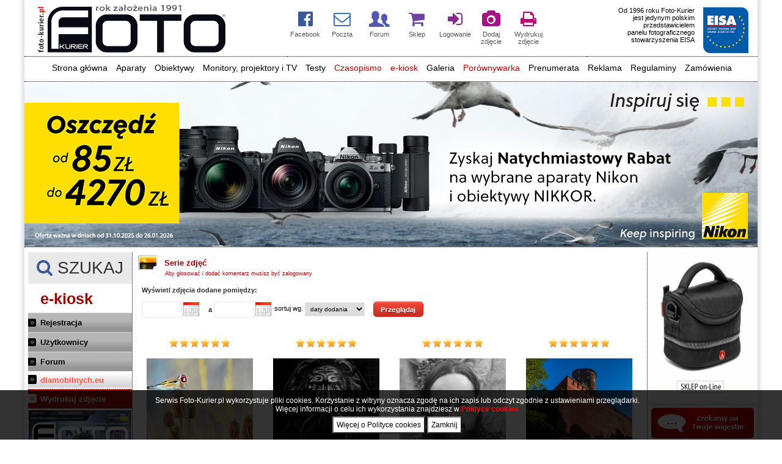

--- FILE ---
content_type: text/html; charset=iso-8859-2
request_url: https://www.foto-kurier.pl/galerie/1,lista_serie_zdjec.html
body_size: 33880
content:
<!DOCTYPE html PUBLIC "-//W3C//DTD XHTML 1.0 Transitional//EN" "http://www.w3.org/TR/xhtml1/DTD/xhtml1-transitional.dtd">
<html xmlns="http://www.w3.org/1999/xhtml">

<head>

    
    <!-- Google tag (gtag.js) -->
    <script async src="https://www.googletagmanager.com/gtag/js?id=G-5RE2W2LPDW"></script>
    <script>
      window.dataLayer = window.dataLayer || [];
      function gtag(){dataLayer.push(arguments);}
      gtag('js', new Date());
    
      gtag('config', 'G-5RE2W2LPDW');
    </script>
    

    <title>
        Serie fotografii - Foto-Kurier - Pismo użytkowników sprzętu foto i wideo
    </title>

    

    <meta http-equiv="Content-Type" content="text/html; charset=iso-8859-2" />
    <meta name="keywords" content="Foto-Kurier, test nikona, test Canona, test Sony, optyczne, testy obiektywów, fotopolis, Fotokurier, bezlusterkowiec canona, obiektyw Sony, statywy, Manfrotto, testy, fotoksiążka, optyczne testy, photography, obiektywy, fotografia, iPhone, tła, foto, fotograf, testy aparatów, tła fotograficzne, lampy elfo, galeria, zdjęcia, wydruki, digital camera, kamery, fotografuj, fotopolis, odbitki, film, Canon, EOS, Nikon, Olympus, Sigma, Tamron, Pentax, Sony, filtry, lampy błyskowe, projektory, photoshop, konkurs fotograficzny, Sony, lustrzanka, testy aparatów, porównywarka aparatów, fotografia cyfrowa, aparaty fotograficzne, Tamron, Sigma, skanery, galeria fotografii, oprogramowanie, porady, aktualności, ogłoszenia, doradztwo, optyka, Casio, Kodak, Coolpix, Apple, PowerShot, EF, akcesoria, zdjęcia przez internet, czytniki, karty pamięci, SD, konwerter, obiektyw, sklep bez nazwy, DCS, Epson, reklama, akty, portret, czarno-biała, drukarki, galerie, foto, 35 mm, średni, obrazek, Hasselblad, Minolta, Mamiya, Fujifilm, flesz, flash, emulsja, Photokina, przysłona, migawka, ISO, cewe," />
    <meta name="description" content="Serie fotografii, Czasopismo Foto-Kurier, ponad 35. lat na rynku, poradniki, testy sprzętu foto i wideo: bezlusterkowce, lustrzanki, kompakty, kamery, obiektywy itp. zdjęcia, konkursy, galerie, wywiady z fotografami." />
    <link rel="shortcut icon" href="/public/images/front/favicon.ico" />



        
        <link rel="stylesheet" type="text/css" href="https://www.foto-kurier.pl/public/css/fotok_max.css?time=201804141768726504" />
    
        
            <link rel="Stylesheet" type="text/css" href="https://www.foto-kurier.pl/public/css/menu.css" />
        <link rel="Stylesheet" type="text/css" href="https://www.foto-kurier.pl/public/css/menutop.css" />
        <link rel="Stylesheet" type="text/css" href="https://www.foto-kurier.pl/public/css/tabele.css" />
        <link rel="Stylesheet" type="text/css" href="https://www.foto-kurier.pl/public/css/komentarze.css" />
        
    
                
    <script type="text/javascript" src="https://www.foto-kurier.pl/public/js/slider-pro/libs/jquery-1.11.0.min.js"></script>
    <script src="https://code.jquery.com/jquery-migrate-1.2.1.js"></script>
    <link rel="Stylesheet" type="text/css" href="https://www.foto-kurier.pl/public/js/slider-pro/dist/css/slider-pro.min.css" media="screen" />
    <link rel="stylesheet" type="text/css" href="https://www.foto-kurier.pl/public/js/slider-pro/examples/css/examples.css" media="screen" />
    <script type="text/javascript" src="https://www.foto-kurier.pl/public/js/slider-pro/dist/js/jquery.sliderPro.min.js"></script>
    <script type="text/javascript" src="https://www.foto-kurier.pl/public/js/ieupdate.js"></script>
    <script type="text/javascript" src="https://www.foto-kurier.pl/public/js/custom-form-elements.js"></script>
    <script type="text/javascript" src="https://www.foto-kurier.pl/public/js/ajax.js"></script>
    <script type="text/javascript" src="https://www.foto-kurier.pl/public/js/yetii-min.js"></script>

    
    <script type="text/javascript" src="https://www.foto-kurier.pl/public/js/swfupload/swfupload.js"></script>
    <script type="text/javascript" src="https://www.foto-kurier.pl/public/js/jquery.swfupload.js"></script>
    <script type="text/javascript" src="https://www.foto-kurier.pl/public/js/cookie.js"></script>

        
    
    <!-- TradeDoubler site verification 1562241 -->
            <script type="text/javascript" src="https://www.foto-kurier.pl/public/js/jquery.lightbox-0.5.js"></script>
        <link rel="stylesheet" href="https://www.foto-kurier.pl/public/css/jquery.lightbox-0.5.css" type="text/css" media="screen" />
        
        
            <script type="text/javascript" src="https://www.foto-kurier.pl/public/js/ui.datepicker.js"></script>
        <script type="text/javascript" src="https://www.foto-kurier.pl/public/js/ui.datepicker-pl.js"></script>
        <link rel="stylesheet" href="https://www.foto-kurier.pl/public/css/ui.datepicker.css" type="text/css" />
        
    
    <script type="text/javascript" src="https://www.foto-kurier.pl/public/js/adverts.js"></script>
    <script type="text/javascript" src="https://www.foto-kurier.pl/public/js/slider/js/jssor.slider-22.0.6.min.js"></script>


    <!--[if lt IE 7.]>
        <script defer type="text/javascript" src="https://www.foto-kurier.pl/public/js/pngfix.js"></script>
  <![endif]-->

    <link href='https://fonts.googleapis.com/css?family=Lato:400,100,100italic,300,300italic,400italic,700,700italic,900,900italic&subset=latin,latin-ext' rel='stylesheet' type='text/css'>

    
    <link rel="stylesheet" href="https://maxcdn.bootstrapcdn.com/font-awesome/4.6.1/css/font-awesome.min.css">
    <link rel="stylesheet" href="https://www.foto-kurier.pl/public/css/mfglabs-iconset-master/css/mfglabs_iconset.css">

        <meta property="og:image" content="https://foto-kurier.pl/public/upload/images/">
	<meta property="og:title" content="Serie fotografii - Foto-Kurier - Pismo użytkowników sprzętu foto i wideo" >
	<meta property="og:url"   content="https://www.foto-kurier.pl/galerie/1,lista_serie_zdjec.html" >
	<meta property="og:description" content="Serie fotografii, Czasopismo Foto-Kurier, ponad 35. lat na rynku, poradniki, testy sprzętu foto i wideo: bezlusterkowce, lustrzanki, kompakty, kamery, obiektywy itp. zdjęcia, konkursy, galerie, wywiady z fotografami." >
    

</head>

<body>



    



    
    <script>
        (function(i, s, o, g, r, a, m) {
            i['GoogleAnalyticsObject'] = r;
            i[r] = i[r] || function() {
                (i[r].q = i[r].q || []).push(arguments)
            }, i[r].l = 1 * new Date();
            a = s.createElement(o),
                m = s.getElementsByTagName(o)[0];
            a.async = 1;
            a.src = g;
            m.parentNode.insertBefore(a, m)
        })(window, document, 'script', '//www.google-analytics.com/analytics.js', 'ga');
//        ga('create', 'UA-5172216-1', 'auto');
//        ga('send', 'pageview');
    </script>
    



    
        
    
    <a name="start"></a>

    

    <table id="table_main" cellpadding="0" cellspacing="0" border="0">
        <tr>
            <td class="left"></td>
            <td class="center">


                 

<style>

.border_bottom tr td {
  border-bottom:1px dotted black;
}

.logov2	{
	margin-left:15px;
}

.menu_poziomev2 {
	font-size:14px;
}

#menutop {
    display: block;
    padding: 0 0px 0 2px !important;
    margin: 0 !important;
    overflow: hidden;
    font-size: 14px;
	height: 30px;
	padding-top:10px !important;
}

#menutop li {
    list-style-type: none;
    margin: 0 auto;
    float: none;
    display: inline-block;
}

#menutop li a {
    color: black;
    text-decoration: none;
    padding: 0px;
	padding: 5px;
}

#menutop li a:hover {
    background:#ddd;
}

.podmenuv2 {
	text-align:left;
	margin-top:3px;
	background:#fff !important;
	border-bottom:1px dotted black;
	border-left:1px dotted black;
	border-right:1px dotted black;
	border-top:1px dotted black;
}

.podmenuv2 li {
	margin-bottom:7px !important;
}

.podmenuv2a:hover {
	background:#fff !important;
	font-weight:500;
}

.boxMainI{
	font-size:14px;
	text-align:center;
    display: inline-flex;
//	margin-right:10px;
    width: 58px;
    height: 70px;	
}

.boxMainI div{
	padding:5px;
    width: 100%;
}

.boxMainI div i{
	font-size:28px;
	display:block;
	margin-bottom:5px;
//	text-shadow: 1px 1px 2px rgba(150, 150, 150, 1);
}

.boxMainI:hover{
	text-decoration:none;
	background:#eee;
}

.eisaLogo{
	max-height: 75px;
    float: right;
    margin-right: 15px;
	margin-top: 8px;
}

.eisaText{
    float: left;
}

.linkfk{
	font-weight:bold;
	font-family: tahoma;
	display: block;
	font-size: 14px;
}

.linkfk:hover{
	
    text-decoration: none;
}


#top_ikony_mobile {
    font-size: 18px;
}

#top_ikony_mobile .boxMainI {
    display: inline-block;
    margin: 0 40px;
    text-align: center;
    vertical-align: top; /* <-- kluczowe */
}

#top_ikony_mobile .boxMainI div {
    display: flex;
    flex-direction: column;
    align-items: center;
}

#top_ikony_mobile .boxMainI i {
    font-size: 5.5em;
}

#top_ikony_mobile .boxMainI small {
    font-size: 2em;
    display: block;
    text-align: center;
}


/* mobile menu */

body.menu-open {
  overflow: hidden;
  touch-action: none;
  position: relative;
  height: calc(100vh);
}

#mobile_menu {
  position: fixed;
  top: 200px;
  left: 0;
  right: 0;
  width: 1240px;
  margin: 0;
  background: #666;
  z-index: 1100;
  box-shadow: 0 8px 32px rgba(0,0,0,0.08);
  padding: 0;
  transform: translateY(-120%);
  transition: transform 0.3s;
  border-radius: 0 0 16px 16px;
  font-family: 'Segoe UI', Arial, sans-serif;
/*  height: calc(100vh); /* Dostosuj 200px do swojego top */
  height: 2130px; /* Dostosuj 200px do swojego top */
  overflow-y: auto;
  overscroll-behavior: contain;
  -webkit-overflow-scrolling: touch;
}
#mobile_menu.active {
  transform: translateY(0);
}
#mobile_menu ul {
  list-style: none;
  margin: 0;
  padding: 0;
}
#mobile_menu > ul > li {
  border-bottom: 3px solid #aaa;
}
#mobile_menu a {
  display: block;
  padding: 32px 70px;
  color: #fff;
  text-decoration: none;
  font-size: 85px;
  transition: background 0.2s;
}
#mobile_menu a:hover {
  background: black;
}
#mobile_menu ul ul {
  display: none;
  background: #666;
}
#mobile_menu li.open > ul {
  display: block;
}
#mobile_menu ul ul a {
  padding-left: 100px;
  font-size: 70px;
  color: #fff;
  border-top: 3px solid #787d76;
}
#mobile_menu li > a:after {
  content: '';
  float: right;
  border: solid #999;
  border-width: 0 2px 2px 0;
  display: inline-block;
  padding: 4px;
  margin-top: 6px;
  transform: rotate(45deg);
  transition: transform 0.2s;
}
#mobile_menu li:not(:has(ul)) > a:after {
  content: '';
  display: none;
}
#mobile_menu li.open > a:after {
  transform: rotate(-135deg);
}
#mobile_menu li.open > a {
    background: #222;
    color: #fff;
}





#menutop_for_mobile {
    display: flex;
    flex-direction: row;
    flex-wrap: wrap;
    justify-content: center;
    align-items: center;
    background: #fff;
    border-radius: 12px;
    box-shadow: 0 2px 16px rgba(0,0,0,0.04);
    padding: 0 10px;
    margin: 0 auto;
    list-style: none;
    font-family: 'Segoe UI', Arial, sans-serif;
    font-size: 1.08em;
    min-height: 56px;
    gap: 16px 12px; /* odstęp między wierszami (16px) i kolumnami (12px) */
    max-width: 100%;
}

#menutop_for_mobile > li {
    margin: 0;
    padding: 0;
    position: relative;
}

#menutop_for_mobile > li > a.menu_poziomev2 {
    display: block;
    padding: 11px 25px;;
    color: #232323;
    text-decoration: none;
    border-radius: 12px;
    border: 6px solid rgba(193, 193, 193, 0.13);
    background: rgba(162, 162, 162, 0.13);
    transition: 
        background 0.18s, 
        color 0.18s, 
        border-color 0.18s, 
        box-shadow 0.18s;
    font-weight: 500;
    letter-spacing: 0.02em;
    white-space: nowrap;
    box-shadow: 0 1px 4px rgba(0,0,0,0.04);
}

#menutop_for_mobile > li > a.menu_poziomev2:hover,
#menutop_for_mobile > li > a.menu_poziomev2:focus {
    background: #f5faff;
    color: #0070f3;
    border-color: #0070f3;
    box-shadow: 0 2px 12px rgba(0,112,243,0.10);
    outline: none;
}

#menutop_for_mobile > li[data-menu] > a.menu_poziomev2 {
    cursor: pointer;
}

#menutop_for_mobile > li.active > a.menu_poziomev2,
#menutop_for_mobile > li.open > a.menu_poziomev2 {
    background: #0070f3;
    color: #fff;
    border-color: #0070f3;
    box-shadow: 0 2px 12px rgba(0,112,243,0.15);
}



</style>


<table id="top_page_part" class="border_bottom" style="width: 100%;" cellpadding="0" cellspacing="0">

<tr>
	<td id="logo_div">
		<a class="logov2" href="https://www.foto-kurier.pl"><img id="logo_main" src="https://www.foto-kurier.pl//public/images/front//logov2.jpg" /></a>
	</td>
	<td id="top_ikony" style="text-align: left;width:490px;">
	
	
		
		<!--
		<a href="#" class="boxMainI">
			<div>
				<i class="fa fa-search" aria-hidden="true" style="color:#3B5998;"></i>
				<small style="color:#555;font-size:11px;">SZUKAJ</small>
			</div>
		</a>
		-->


		<a href="https://www.facebook.com/fotokurier" TARGET='_blank' class="boxMainI">
			<div>
				<i class="fa fa-facebook-official" aria-hidden="true" style="color:#3B5998;"></i>
				<small style="color:#555;font-size:11px;">Facebook</small>
			</div>
		</a>
	
		<a href="https://www.foto-kurier.pl/poczta" class="boxMainI">
			<div>
				<i class="fa fa-envelope-o" aria-hidden="true" style="color:#3671c1;"></i>
				<small style="color:#555;font-size:11px;">Poczta</small>
			</div>
		</a> 
	
	
		<a href="https://www.foto-kurier.pl/forum/" class="boxMainI">
			<div>
				<i class="icon-users icon2x" style="color:#5359b1;margin-bottom: 1px;"></i>
				<small style="color:#555;font-size:11px;">Forum</small>
			</div>
		</a> 
	
	
		<a href="https://sklep.foto-kurier.pl" class="boxMainI" target="_blank">
			<div>
				<i class="fa fa-shopping-cart" aria-hidden="true" style="color:#6f43a2;"></i>
				<small style="color:#555;font-size:11px;">Sklep</small>
			</div>
		</a> 

			
		<a href="https://www.foto-kurier.pl/logowanie/form.html" class="boxMainI">
			<div>
				<i class="fa fa-sign-in" aria-hidden="true" style="color:#882c91;"></i>
				<small style="color:#555;font-size:11px;">Logowanie</small>
			</div>
		</a> 
		
			
	
		<a href="https://www.foto-kurier.pl/uzytkownik/twoje_zdjecia.html" class="boxMainI">
			<div>
				<i class="fa fa-camera" aria-hidden="true" style="color:#a61385;"></i>
				<small style="color:#555;font-size:11px;">Dodaj<br />zdjęcie</small>
			</div>
		</a> 
	
	
		<a href="https://www.foto-kurier.pl/druk/" class="boxMainI">
			<div>
				<i class="fa fa-print" aria-hidden="true" style="color:#c10075;"></i>
				<small style="color:#555;font-size:11px;">Wydrukuj<br>zdjęcie</small>
			</div>
		</a> 
	
	
	</td>
	<td id="top_eisa" style="width:280px;text-align:right;">
	
		<p id="top_eisa_txt" class="eisaText" style="width:170px;">
		Od 1996 roku Foto-Kurier<br />
		jest jedynym polskim<br />
		przedstawicielem<br />
		panelu fotograficznego<br />
		stowarzyszenia EISA<br />
		</p>
		<a href="https://www.eisa.eu" target="_blank">
			<img id="eisa_logo_img" class="eisaLogo" src="https://www.foto-kurier.pl/public/images/eisa_new_logo.jpg" />
		</a>
	
	</td>

	<td id="top_hamburger" style="text-align:center;display:none;border-bottom: 1px dotted black;">
		<div tabindex="0" aria-label="Otwórz menu" style="cursor:pointer;">
			<i aria-hidden="true" style="color:#000;font-size:120px;padding:30px;" class="fa fa-bars"></i>
		</div>
	</td>

</tr>


<tr>
	<td id="top_ikony_mobile" colspan="3" style="text-align: center;width:100%;display:none;padding-bottom: 110px;padding-top: 30px;">


		

		<a href="https://www.facebook.com/fotokurier" TARGET='_blank' class="boxMainI">
			<div>
				<i class="fa fa-facebook-official" aria-hidden="true" style="color:#3B5998;"></i>
				<small style="color:#555;">Facebook</small>
			</div>
		</a>


		<a href="#" class="boxMainI" data-menu="aparaty">
			<div>
				<i class="fa fa-camera-retro" aria-hidden="true" style="color:#3671c1;"></i>
				<small style="color:#555;">Aparaty</small>
			</div>
		</a>


		<a href="#" class="boxMainI" data-menu="obiektywy">
			<div>
				<i class="fa fa-eye" aria-hidden="true" style="color:#3671c1;"></i>
				<small style="color:#555;">Obiektywy</small>
			</div>
		</a>


		<a href="https://www.foto-kurier.pl/poczta" class="boxMainI">
			<div>
				<i class="fa fa-envelope-o" aria-hidden="true" style="color:#3671c1;"></i>
				<small style="color:#555;">Poczta</small>
			</div>
		</a>


		<a href="https://www.foto-kurier.pl/forum/" class="boxMainI">
			<div>
				<i class="icon-users icon2x" style="color:#5359b1;margin-bottom: 1px;"></i>
				<small style="color:#555;">Forum</small>
			</div>
		</a>


		<a href="https://sklep.foto-kurier.pl" class="boxMainI" target="_blank">
			<div>
				<i class="fa fa-shopping-cart" aria-hidden="true" style="color:#6f43a2;"></i>
				<small style="color:#555;">Sklep</small>
			</div>
		</a>

		
		<a href="https://www.foto-kurier.pl/logowanie/form.html" class="boxMainI">
			<div>
				<i class="fa fa-sign-in" aria-hidden="true" style="color:#882c91;"></i>
				<small style="color:#555;">Logowanie</small>
			</div>
		</a>

		

		<a href="https://www.foto-kurier.pl/uzytkownik/twoje_zdjecia.html" class="boxMainI">
			<div>
				<i class="fa fa-camera" aria-hidden="true" style="color:#a61385;"></i>
				<small style="color:#555;">Dodaj<br />zdjęcie</small>
			</div>
		</a>

<!--
		<a href="https://www.foto-kurier.pl/druk/" class="boxMainI">
			<div>
				<i class="fa fa-print" aria-hidden="true" style="color:#c10075;"></i>
				<small style="color:#555;">Wydrukuj<br>zdjęcie</small>
			</div>
		</a>
-->


	</td>

</tr>



<tr>
	<td id="menutop_mobile_off_" colspan="3" style="text-align:center;">
	
	<ul id="menutop">
		<li><a href="https://www.foto-kurier.pl/" class="menu_poziomev2" title="Strona główna">Strona główna</a></li>
		<li><a href="#" class="menu_poziomev2" title="Aparaty">Aparaty</a>
			<ul class="podmenuv2" style="width:360px;">
				<li><a href="https://www.foto-kurier.pl/aktualnosci/nowosci-sprzetowe/lista-1-1-wyswietl.html" class="menu_poziomev2 podmenuv2a" title="Opisy i teksty">Opisy i teksty</a></li>
				<li><a href="https://www.foto-kurier.pl/porownywarka/przegladaj-2-1-aparaty-z-wymienna-optyka.html" class="menu_poziomev2 podmenuv2a" title="Porównywarka">Przeglądaj lustrzanki i aparaty z wymienną optyką</a></li>
				<li><a href="https://www.foto-kurier.pl/porownywarka/przegladaj-1-1-aparaty-kompaktowe.html" class="menu_poziomev2 podmenuv2a" title="Porównywarka">Przeglądaj aparaty kompaktowe</a></li>
				<br>
				<li><a href="https://www.foto-kurier.pl/porownywarka/przegladaj-32-1-aparaty-w-smartfonach.html" class="menu_poziomev2 podmenuv2a" title="Porównywarka">Przeglądaj smartfony </a></li>
				<li><a href="https://www.foto-kurier.pl/porownywarka/porownaj-2-1-lustrzanki-i-aparaty-z-wymienna-optyka.html" class="menu_poziomev2 podmenuv2a" title="Porównywarka">Porównywarka lustrzanek i aparatów z wymienną optyką</a></li>
				<li><a href="https://www.foto-kurier.pl/porownywarka/porownaj-1-1-aparaty-kompaktowe.html" class="menu_poziomev2 podmenuv2a" title="Porównywarka">Porównywarka aparatów kompaktowych</a></li>
				<li><a href="https://www.foto-kurier.pl/porownywarka/porownaj-32-1-kompaktowe-smartfony.html" class="menu_poziomev2 podmenuv2a" title="Porównywarka">Porównywarka smartfonów</a></li>
			</ul>
		</li>

		<li><a href="#" class="menu_poziomev2" title="Obiektywy">Obiektywy</a>
			<ul class="podmenuv2" style="width:200px;">
				<li><a href="https://www.foto-kurier.pl/aktualnosci/obiektywy/lista-11-1-wyswietl.html" class="menu_poziomev2 podmenuv2a" title="Opisy i teksty">Opisy i teksty</a></li>
				<li><a href="https://www.foto-kurier.pl/porownywarka/przegladaj-10-1-obiektywy.html" class="menu_poziomev2 podmenuv2a" title="Porównywarka">Przeglądaj obiektywy</a></li>
				<li><a href="https://www.foto-kurier.pl/porownywarka/porownaj-10-obiektywy.html" class="menu_poziomev2 podmenuv2a" title="Porównywarka">Porównywarka obiektywów</a></li>
			</ul>
		</li>

		<!--
		<li><a href="https://www.foto-kurier.pl/aktualnosci/projektory-foto-video/lista-8-1-wyswietl.html" class="menu_poziomev2" title="Projektory i TV">Projektory i TV</a></li>
		-->

		<li><a href="#" class="menu_poziomev2" title="Projektory i TV">Monitory, projektory i TV</a>
			<ul class="podmenuv2" style="width:280px;">
				<li><a href="https://www.foto-kurier.pl/aktualnosci/projektory-foto-video/lista-8-1-wyswietl.html" class="menu_poziomev2 podmenuv2a" title="Opisy i teksty">Opisy i teksty</a></li>
				<br>
				<li><a href="https://www.foto-kurier.pl/porownywarka/przegladaj-21-1-monitory-graficzne.html" class="menu_poziomev2 podmenuv2a" title="Porównywarka">Przeglądaj monitory</a></li>
				<li><a href="https://www.foto-kurier.pl/porownywarka/przegladaj-28-1-projektory.html" class="menu_poziomev2 podmenuv2a" title="Porównywarka">Przeglądaj projektory i TV</a></li>
				<li><a href="https://www.foto-kurier.pl/porownywarka/porownaj-21-monitory-graficzne.html" class="menu_poziomev2 podmenuv2a" title="Porównywarka">Porównywarka monitorów</a></li>
				<li><a href="https://www.foto-kurier.pl/porownywarka/porownaj-28-1-projektory.html" class="menu_poziomev2 podmenuv2a" title="Porównywarka">Porównywarka projektorów i TV</a></li>
			</ul>
		</li>


		<!--
		<li><a href="https://www.foto-kurier.pl/porownywarka/przegladaj-21-1-monitory-graficzne.html" class="menu_poziomev2" title="Monitory graficzne">Monitory graficzne</a></li>
		-->


		<li><a href="https://www.foto-kurier.pl/archiwum_artykulow/testy/lista-1-1-wyswietl.html" class="menu_poziomev2" title="Testy">Testy</a></li>	


		<li><a href="https://www.foto-kurier.pl/wydania/numer_aktualny.html" class="menu_poziomev2" title="Czasopismo" style="color:#C30000">Czasopismo</a></li>
		<li><a href="https://www.foto-kurier.pl/ekiosk/index.html" class="menu_poziomev2" title="e-kiosk" style="color:#C30000">e-kiosk</a></li>

		<li><a href="#" class="menu_poziomev2" title="Galeria internetowa">Galeria</a>

				
									<ul class="podmenuv2" style="width:400px;">
				
				
									<li><a href="https://www.foto-kurier.pl/uzytkownik/twoje_zdjecia.html#zd_dodaj" class="menu_poziomev2 podmenuv2a" title="Dodaj zdjęcie">Dodaj zdjęcie <span style="color:red;">(wymaga zalogowania)</span></a></li><br>
					<li><a href="https://www.foto-kurier.pl/logowanie/form.html" class="menu_poziomev2 podmenuv2a" title="Twój profil">Twój profil <span style="color:red;">(wymaga zalogowania)</span></a></li><br>
					<li><a href="https://www.foto-kurier.pl/logowanie/form.html" class="menu_poziomev2 podmenuv2a" title="Twój profil">Twoja subdomena <span style="color:red;">(wymaga zalogowania)</span></a></li><br>
					<li><a href="https://www.foto-kurier.pl/logowanie/form.html" class="menu_poziomev2 podmenuv2a" title="Twoje zdjęcia">Twoje zdjęcia <span style="color:red;">(wymaga zalogowania)</span></a></li>
					<li><a href="https://www.foto-kurier.pl/logowanie/form.html" class="menu_poziomev2 podmenuv2a" title="Zdjęcia, których nie oceniłem">Zdjęcia, których nie oceniłem/am <span style="color:red;">(wymaga zalogowania)</span></a></li><br>
				
				<li><a href="https://www.foto-kurier.pl/galerie/1,lista_ostatnie.html" class="menu_poziomev2 podmenuv2a" title="Ostatnio dodane">Ostatnio dodane</a></li><br>
				<li><a href="https://www.foto-kurier.pl/galerie/1,lista_redakcja_poleca.html" class="menu_poziomev2 podmenuv2a" title="Redakcja poleca">Redakcja poleca</a></li><br>
				<li><a href="https://www.foto-kurier.pl/galerie/1,lista_najczesciej_ogladane_7_dni.html" class="menu_poziomev2 podmenuv2a" title="Najcześciej oglądane w ostatnich 7 dniach">Najcześciej oglądane w ostatnich 7 dniach</a></li>
				<li><a href="https://www.foto-kurier.pl/galerie/1,lista_najczesciej_ogladane_30_dni.html" class="menu_poziomev2 podmenuv2a" title="Najcześciej oglądane w ostatnich 30 dniach">Najcześciej oglądane w ostatnich 30 dniach</a></li>
				<li><a href="https://www.foto-kurier.pl/galerie/1,lista_najczesciej_ogladane.html" class="menu_poziomev2 podmenuv2a" title="Najcześciej oglądane wśród wszystkich">Najcześciej oglądane wśród wszystkich</a></li>
				<li><a href="https://www.foto-kurier.pl/galerie/1,lista_najwyzej_oceniane.html?from=14.09.2019&to=21.09.2019&sort=2" class="menu_poziomev2 podmenuv2a" title="Najwyżej oceniane w ostatnich 7 dniach">Najwyżej oceniane w ostatnich 7 dniach</a></li>
				<li><a href="https://www.foto-kurier.pl/galerie/1,lista_najwyzej_oceniane.html?from=22.08.2019&to=21.09.2019&sort=2" class="menu_poziomev2 podmenuv2a" title="Najwyżej oceniane w ostatnich 30 dniach">Najwyżej oceniane w ostatnich 30 dniach</a></li>
				<li><a href="https://www.foto-kurier.pl/galerie/1,lista_najwyzej_oceniane.html?sort=2" class="menu_poziomev2 podmenuv2a" title="Najwyżej oceniane wśród wszystkich">Najwyżej oceniane wśród wszystkich</a></li><br>
				<li><a href="https://www.foto-kurier.pl/galerie/1,lista_zdjecia_dnia.html" class="menu_poziomev2 podmenuv2a"	title="KONKURS DNIA">KONKURS DNIA</a></li><br>
				<li><a href="https://www.foto-kurier.pl/galerie/1,lista_zdjecia_tygodnia.html" class="menu_poziomev2 podmenuv2a" title="KONKURS TYGODNIA">KONKURS TYGODNIA</a></li><br>
				<li><a href="https://www.foto-kurier.pl/galerie/1,lista_zdjecia_miesiaca.html" class="menu_poziomev2 podmenuv2a" title="KONKURS MIESIĄCA">KONKURS MIESIĄCA</a></li><br>

				
									<li><a href="https://www.foto-kurier.pl/logowanie/form.html" class="menu_poziomev2 podmenuv2a" title="Zdjęcia, ktorych nie komentowalem/am">Zdjęcia, których nie komentowałem/am <span style="color:red;">(wymaga zalogowania)</span></a></li>
					<li><a href="https://www.foto-kurier.pl/logowanie/form.html" class="menu_poziomev2 podmenuv2a" title="Zdjęcia, ktore komentowalem/am">Zdjęcia, które komentowałem/am <span style="color:red;">(wymaga zalogowania)</span></a></li>
				
			</ul>
		</li>


		

<!--
		<li><a href="#" class="menu_poziomev2" title="Ogłoszenia">Giełda</a>
			<ul class="podmenuv2">
				<li><a href="https://www.foto-kurier.pl/ogloszenia/1-lista.html" class="menu_poziomev2 podmenuv2a" title="lista ogłoszeń">Lista ogłoszeń</a></li>
				<li><a href="https://www.foto-kurier.pl/ogloszenia/dodaj.html" class="menu_poziomev2 podmenuv2a" title="dodaj ogłoszenie">Dodaj ogłoszenie</a></li>
			</ul>
		</li>    
-->


		
		<li><a href="#" class="menu_poziomev2" title="Porównywarka" style="color:#C30000">Porównywarka</a>
			<ul class="podmenuv2" style="width:320px;">
					
					<li><a href="https://www.foto-kurier.pl/porownywarka/porownaj-1-1-aparaty-kompaktowe.html" class="menu_poziomev2 podmenuv2a">Aparaty kompaktowe (599)</a></li><br />	
					
					<li><a href="https://www.foto-kurier.pl/porownywarka/porownaj-32-1-aparaty-w-smartfonach.html" class="menu_poziomev2 podmenuv2a">Aparaty w smartfonach (27)</a></li><br />	
					
					<li><a href="https://www.foto-kurier.pl/porownywarka/porownaj-2-1-aparaty-z-wymienna-optyka.html" class="menu_poziomev2 podmenuv2a">Aparaty z wymienną optyką (353)</a></li><br />	
					
					<li><a href="https://www.foto-kurier.pl/porownywarka/porownaj-35-1-drony.html" class="menu_poziomev2 podmenuv2a">DRONY (4)</a></li><br />	
					
					<li><a href="https://www.foto-kurier.pl/porownywarka/porownaj-12-1-drukarki-fotograficzne.html" class="menu_poziomev2 podmenuv2a">Drukarki fotograficzne (30)</a></li><br />	
					
					<li><a href="https://www.foto-kurier.pl/porownywarka/porownaj-11-1-kamery-wideo.html" class="menu_poziomev2 podmenuv2a">Kamery wideo (12)</a></li><br />	
					
					<li><a href="https://www.foto-kurier.pl/porownywarka/porownaj-31-1-konwertery.html" class="menu_poziomev2 podmenuv2a">Konwertery (4)</a></li><br />	
					
					<li><a href="https://www.foto-kurier.pl/porownywarka/porownaj-13-1-lampy-blyskowe.html" class="menu_poziomev2 podmenuv2a">Lampy błyskowe (46)</a></li><br />	
					
					<li><a href="https://www.foto-kurier.pl/porownywarka/porownaj-21-1-monitory-graficzne.html" class="menu_poziomev2 podmenuv2a">Monitory graficzne (36)</a></li><br />	
					
					<li><a href="https://www.foto-kurier.pl/porownywarka/porownaj-10-1-obiektywy.html" class="menu_poziomev2 podmenuv2a">Obiektywy (880)</a></li><br />	
					
					<li><a href="https://www.foto-kurier.pl/porownywarka/porownaj-25-1-produkty-do-czyszczenia-zestawy-czyszczace.html" class="menu_poziomev2 podmenuv2a">Produkty do czyszczenia, zestawy czyszczące (8)</a></li><br />	
					
					<li><a href="https://www.foto-kurier.pl/porownywarka/porownaj-26-1-profesjonalne-pamieci-masowe.html" class="menu_poziomev2 podmenuv2a">Profesjonalne pamięci masowe (8)</a></li><br />	
					
					<li><a href="https://www.foto-kurier.pl/porownywarka/porownaj-28-1-projektory.html" class="menu_poziomev2 podmenuv2a">Projektory (10)</a></li><br />	
					
					<li><a href="https://www.foto-kurier.pl/porownywarka/porownaj-22-1-skanery-dla-fotografow.html" class="menu_poziomev2 podmenuv2a">Skanery dla fotografów (4)</a></li><br />	
					
					<li><a href="https://www.foto-kurier.pl/porownywarka/porownaj-15-1-skanery-dokumentowe.html" class="menu_poziomev2 podmenuv2a">Skanery dokumentowe (38)</a></li><br />	
					
					<li><a href="https://www.foto-kurier.pl/porownywarka/porownaj-23-1-skanery-do-map-i-duzych-obrazow.html" class="menu_poziomev2 podmenuv2a">Skanery do map i dużych obrazów (6)</a></li><br />	
					
					<li><a href="https://www.foto-kurier.pl/porownywarka/porownaj-20-1-skanery-dzielowe.html" class="menu_poziomev2 podmenuv2a">Skanery dziełowe (15)</a></li><br />	
					
					<li><a href="https://www.foto-kurier.pl/porownywarka/porownaj-27-1-skanery-mobilne.html" class="menu_poziomev2 podmenuv2a">Skanery mobilne (17)</a></li><br />	
					
					<li><a href="https://www.foto-kurier.pl/porownywarka/porownaj-19-1-skanery-produkcyjne.html" class="menu_poziomev2 podmenuv2a">Skanery produkcyjne (27)</a></li><br />	
					
					<li><a href="https://www.foto-kurier.pl/porownywarka/porownaj-30-1-skanery-sieciowe.html" class="menu_poziomev2 podmenuv2a">Skanery sieciowe (7)</a></li><br />	
					
					<li><a href="https://www.foto-kurier.pl/porownywarka/porownaj-24-1-skanery-specjalistyczne.html" class="menu_poziomev2 podmenuv2a">Skanery specjalistyczne (10)</a></li><br />	
					
					<li><a href="https://www.foto-kurier.pl/porownywarka/porownaj-29-1-skanery-szerokoformatowe.html" class="menu_poziomev2 podmenuv2a">Skanery szerokoformatowe (31)</a></li><br />	
					
					<li><a href="https://www.foto-kurier.pl/porownywarka/porownaj-14-1-studyjne-lampy-blyskowe.html" class="menu_poziomev2 podmenuv2a">Studyjne lampy błyskowe (13)</a></li><br />	
					
					<li><a href="https://www.foto-kurier.pl/porownywarka/porownaj-34-1-tablety-graficzne.html" class="menu_poziomev2 podmenuv2a">Tablety graficzne (2)</a></li><br />	
					
					<li><a href="https://www.foto-kurier.pl/porownywarka/porownaj-33-1-zasilacze-ups.html" class="menu_poziomev2 podmenuv2a">Zasilacze UPS (6)</a></li><br />	
						
			</ul>
		</li>
		
		<li><a href="https://www.foto-kurier.pl/26,prenumerata.html" class="menu_poziomev2" title="Reklama">Prenumerata</a></li>


		<li><a href="https://www.foto-kurier.pl/6,reklama.html" class="menu_poziomev2" title="Reklama">Reklama</a></li>
		<li><a href="https://www.foto-kurier.pl/29,regulaminy.html" class="menu_poziomev2" title="Regulaminy">Regulaminy</a></li>		

		<!--
		<li><a href="https://www.foto-kurier.pl/druk/" class="menu_poziomev2" title="Galeria internetowa">Wydrukuj zdjęcie</a></li>
		-->
		
		<li><a href="#" class="menu_poziomev2" title="Zamówienia">Zamówienia</a>
			<ul class="podmenuv2" style="width:150px;">
				<li><a href="https://www.foto-kurier.pl/zamowienia/wydanie_biezace.html" class="menu_poziomev2 podmenuv2a" title="Zamówienia">Wydanie bieżące</a></li>
				<li><a href="https://www.foto-kurier.pl/zamowienia/wydanie_archiwalne.html" class="menu_poziomev2 podmenuv2a" title="Zamówienia">Wydania archiwalne</a></li>
				<li><a href="https://www.foto-kurier.pl/zamowienia/wydanie_specjalne.html" class="menu_poziomev2 podmenuv2a" title="Zamówienia">Wydanie specjalne</a></li>
				<li><a href="https://www.foto-kurier.pl/zamowienia/prenumerata.html" class="menu_poziomev2 podmenuv2a" title="Zamówienia">Prenumerata</a></li>
			</ul>
		</li>
	</ul>
	
	</td>
</tr>







<tr>
	<td id="menutop_center_off_" colspan="3" style="text-align:center;display:none;padding-bottom: 25px;">

		<div id="bannerGlowny_mobile" style="margin-bottom: 20px;">
			





		
	
	<div class="r_reklama">
		
			<a href="https://www.foto-kurier.pl/reklama/click.html?id=2788&amp;href=2788" >			<img src="https://www.foto-kurier.pl/public/upload/adverts/81682fdbaeae9eb3d12155b258e03ee5.jpg"
				alt=""
				style="width:1200px; height:270px;"
				onclick="clickadv('id2788')"
				onmouseover="this.className='filter2'"
				onmouseout="this.className='filter1'" />
			</a>

			</div>
	
	
	
	
	
	
	
	
	
		</div>

	
		<ul id="menutop_for_mobile" style="height: auto;">

			<li><a href="https://www.foto-kurier.pl/" class="menu_poziomev2" title="Strona główna">Strona główna</a></li>

			<li data-menu="aparaty">
				<a href="#" class="menu_poziomev2" title="Aparaty" data-menu="aparaty" style="padding: 11px 42px;">Aparaty</a>
			</li>
	

			<li data-menu="obiektywy">
				<a href="#" class="menu_poziomev2" title="Obiektywy" data-menu="obiektywy">Obiektywy</a>
			</li>

			<li>
				<a href="https://www.foto-kurier.pl/archiwum_artykulow/testy/lista-1-1-wyswietl.html" class="menu_poziomev2"	title="Testy" style="padding: 11px 36px;">Testy</a>
			</li>

			
			<li data-menu="monitory">
				<a href="#" class="menu_poziomev2"  data-menu="monitory" title="Projektory i TV">Monitory, projektory i TV</a>
			</li>
	
		
			<li>
				<a href="https://www.foto-kurier.pl/ekiosk/index.html" class="menu_poziomev2" title="e-kiosk" style="color:#C30000">e-kiosk</a>
			</li>
	
	
			<li>
				<a href="https://www.foto-kurier.pl/wydania/numer_aktualny.html" class="menu_poziomev2" title="Czasopismo" style="color:#C30000">Czasopismo</a>
			</li>


			<li data-menu="galeria">
				<a href="#" class="menu_poziomev2"  data-menu="galeria" title="Galeria internetowa">Galeria</a>
			</li>
		

			<li>
				<a href="https://www.foto-kurier.pl/26,prenumerata.html" class="menu_poziomev2" title="Reklama">Prenumerata</a>
			</li>


			<li data-menu="zamowienia">
				<a href="#" class="menu_poziomev2" title="Zamówienia" data-menu="zamowienia">Zamówienia</a>
			</li>


			<li>
				<a href="https://www.foto-kurier.pl/6,reklama.html" class="menu_poziomev2" title="Reklama">Reklama</a>
			</li>


			<li data-menu="porownywarka">
				<a href="#" class="menu_poziomev2" data-menu="porownywarka" title="Porównywarka" style="color:#C30000;padding: 11px 30px;">Porównywarka</a>
			</li>

						
			<li>
				<a href="https://www.foto-kurier.pl/29,regulaminy.html" class="menu_poziomev2" title="Regulaminy">Regulaminy</a>
			</li>

			
			<li>
				<a href="https://www.foto-kurier.pl/druk/" class="menu_poziomev2" title="">Wydrukuj zdjęcie</a>
			</li>



		</ul>
	
	</td>
</tr>




</table>
 

                <div id="reklama1" style="text-align:center">

                     
                        
                        <script type="text/javascript" language="javascript">
                            var bann;

                            function banner() {

                                    bann_counter = bann_counter+1;
                                    console.log('bann_counter: ',bann_counter);

                                    $("#bannerGlowny").load("https://www.foto-kurier.pl/reklama/reklama_glowna_duza.html?bc="+bann_counter);
                                    bann = setTimeout(banner, 8000);

                                }

				                var bann_counter = 0;
                                    bann = setTimeout(banner, 8000);

                        </script>
                        
                        


                        
                        <div id="bannerGlowny">
                            





		
	
	<div class="r_reklama">
		
			<a href="https://www.foto-kurier.pl/reklama/click.html?id=2788&amp;href=2788" >			<img src="https://www.foto-kurier.pl/public/upload/adverts/81682fdbaeae9eb3d12155b258e03ee5.jpg"
				alt=""
				style="width:1200px; height:270px;"
				onclick="clickadv('id2788')"
				onmouseover="this.className='filter2'"
				onmouseout="this.className='filter1'" />
			</a>

			</div>
	
	
	
	
	
	
	
	
	
                        </div>
                        

                    
                </div>



                <div id="reklama2" style="text-align:center">
                </div><div id="kolumna1">
		
		<a href="#" id="show_new_search_panel" style="text-decoration: none;">
			<div class="new_search_show_button">
				<i class="fa fa-search" aria-hidden="true" style="color:#3B5998;"></i>
				SZUKAJ
			</div>
		</a>
				
			
                <div id="MENU_POZ">
            <dl id="menu0">
<!-- strona główna -->
        
					   

                <dt class="" onmouseover="" onmouseout="" style="height:32px;background:none;padding-top:5px;padding-bottom:5px;">
                    <a href="https://www.foto-kurier.pl/ekiosk/index.html" target="_blank" title="e-kiosk" class="" style="color:#9D0000;font-weight:bold;font-size:25px;margin-left:20px;">
		    e-kiosk
		    </a>
                </dt>	

               <dt class="link" onmouseover="this.className='filter2 link'" onmouseout="this.className='filter1 link'">
                   <a href="https://www.foto-kurier.pl/rejestracja/rejestracja.html" title="Użytkownicy" class="link">Rejestracja</a>
               </dt>

				

                    
						<!-- Baza userów -->
               <dt class="link" onmouseover="this.className='filter2 link'" onmouseout="this.className='filter1 link'">
                   <a href="https://www.foto-kurier.pl/uzytkownicy/1-lista.html" title="Użytkownicy" class="link">Użytkownicy</a>
               </dt>
               <dt class="link" onmouseover="this.className='filter2 link'" onmouseout="this.className='filter1 link'">
                   <a href="https://www.foto-kurier.pl/forum/" title="Forum dyskusyjne" class="link">Forum</a>
               </dt>
			   
					
                <dt class="kategorie_link2reklama" onmouseover="this.className='filter2 kategorie_link2reklama'" onmouseout="this.className='filter1 kategorie_link2reklama'" style="height:32px;">
                    <a href="http://dlamobilnych.eu" target="_blank" title="dlamobilnych.eu" class="kategorie_link2reklama" style="color:#fa5742;">dlamobilnych.eu</a>
                </dt>	

               <dt class="link_czasopismo">
                    <a href="https://www.foto-kurier.pl/druk/" title="Wydrukuj zdjęcie" class="link_czasopismo2">Wydrukuj zdjęcie</a>
                    <span class="link_czasopismo"><img src="/public/images/front/koniec_czasopismo.gif" alt="grafika" title="grafika" /></span>
               </dt>	 
							 
							 	
								<dt>
								<div style="padding: 3px 0px 4px 0px; text-align: center;margin-left:">
								
	





		
	
	<div class="r_reklama">
		
			<a href="https://www.foto-kurier.pl/reklama/click.html?id=2791&amp;href=2791" >			<img src="https://www.foto-kurier.pl/public/upload/adverts/ca4eed91a95144118640411fb9a7fc13.jpg"
				alt=""
				style="width:168px; height:245px;"
				onclick="clickadv('id2791')"
				onmouseover="this.className='filter2'"
				onmouseout="this.className='filter1'" />
			</a>

			</div>
	
	
	
	
	
	
	
	
	
								 	
								</div>			
								</dt>
											   
			   
	
							 
<!-- czasopismo -->
               <dt class="link_czasopismo">
                    <a href="javascript:void(0)" title="Czasopismo" class="link_czasopismo2">Czasopismo</a>
                    <span class="link_czasopismo"><img src="/public/images/front/koniec_czasopismo.gif" alt="grafika" title="grafika" /></span>
               </dt>
                        <dd class="podlink2">
                            <a href="https://www.foto-kurier.pl/wydania/numer_aktualny.html" class="kategorie_link2" title="Numer aktualny">Numer aktualny</a>
                        </dd>
                        <dd class="podlink2">
                            <a href="https://www.foto-kurier.pl/wydania/lista-1-wyswietl.html" class="kategorie_link2" title="Numery archiwalne">Numery archiwalne</a>
                        </dd>
                        <dd class="podlink2">
                            <a class="kategorie_link2" title="Wybrane artykuły">Wybrane artykuły</a>
                        </dd>
												
												
												
												
												
												
												<!-- Archiwum artykułów -->
															
																
																								<dd class="podlink">
													<a style="margin-left:15px;font-size:12px;margin-top:4px;margin-bottom:4px;" href="https://www.foto-kurier.pl/archiwum_artykulow/artykuly-poradnikowe/lista-3-1-wyswietl.html" title="Artykuły poradnikowe" class="podlink2_aktywny">Artykuły poradnikowe</a>
												</dd> 
																								<dd class="podlink">
													<a style="margin-left:15px;font-size:12px;margin-top:4px;margin-bottom:4px;" href="https://www.foto-kurier.pl/archiwum_artykulow/fotograficzne-abc/lista-6-1-wyswietl.html" title="Fotograficzne ABC" class="podlink2_aktywny">Fotograficzne ABC</a>
												</dd> 
																								<dd class="podlink">
													<a style="margin-left:15px;font-size:12px;margin-top:4px;margin-bottom:4px;" href="https://www.foto-kurier.pl/archiwum_artykulow/inne/lista-9-1-wyswietl.html" title="Inne" class="podlink2_aktywny">Inne</a>
												</dd> 
																								<dd class="podlink">
													<a style="margin-left:15px;font-size:12px;margin-top:4px;margin-bottom:4px;" href="https://www.foto-kurier.pl/archiwum_artykulow/oprogramowanie/lista-7-1-wyswietl.html" title="Oprogramowanie" class="podlink2_aktywny">Oprogramowanie</a>
												</dd> 
																								<dd class="podlink">
													<a style="margin-left:15px;font-size:12px;margin-top:4px;margin-bottom:4px;" href="https://www.foto-kurier.pl/archiwum_artykulow/pierwsze-opisy-nowosci/lista-2-1-wyswietl.html" title="Pierwsze opisy/nowości" class="podlink2_aktywny">Pierwsze opisy/nowości</a>
												</dd> 
																								<dd class="podlink">
													<a style="margin-left:15px;font-size:12px;margin-top:4px;margin-bottom:4px;" href="https://www.foto-kurier.pl/archiwum_artykulow/technologie/lista-4-1-wyswietl.html" title="Technologie" class="podlink2_aktywny">Technologie</a>
												</dd> 
																								<dd class="podlink">
													<a style="margin-left:15px;font-size:12px;margin-top:4px;margin-bottom:4px;" href="https://www.foto-kurier.pl/archiwum_artykulow/testy/lista-1-1-wyswietl.html" title="Testy" class="podlink2_aktywny">Testy</a>
												</dd> 
																								<dd class="podlink">
													<a style="margin-left:15px;font-size:12px;margin-top:4px;margin-bottom:4px;" href="https://www.foto-kurier.pl/archiwum_artykulow/wydarzenia/lista-8-1-wyswietl.html" title="Wydarzenia" class="podlink2_aktywny">Wydarzenia</a>
												</dd> 
																								<dd class="podlink">
													<a style="margin-left:15px;font-size:12px;margin-top:4px;margin-bottom:4px;" href="https://www.foto-kurier.pl/archiwum_artykulow/wywiady/lista-5-1-wyswietl.html" title="Wywiady" class="podlink2_aktywny">Wywiady</a>
												</dd> 
																								
												
												
												
												
												
												
												
												
                        <dd class="podlink2">
                            <a href="https://www.foto-kurier.pl/opisalismy/lista-1-wyswietl.html" class="kategorie_link2" title="Opisaliśmy">Opisaliśmy</a>
                        </dd>
						
						
								   
			
		

<script type="text/javascript">		

	$(document).ready(function(){	
		$("#porowLista_l").click(function(){
			$("#porowLista").toggle("slow");
		}).toggle(function(){}, function(){});
	});	
	
</script>
			   
			   
			   
               <dt class="link_czasopismo">
                   <a id="porowLista_l" href="#" class="link_czasopismo2">Porównywarka</a>
                    <span class="link_czasopismo"><img src="/public/images/front/koniec_czasopismo.gif" alt="grafika" title="grafika" /></span>
               </dt>
			   
<div id="porowLista" style="display: none;">
<dt class="kategorie_link2reklama kategorie_link2reklamav2" onmouseover="this.className='filter2 kategorie_link2reklama kategorie_link2reklamav2'" onmouseout="this.className='filter1 kategorie_link2reklama kategorie_link2reklamav2'" style="height:auto;">

<a href="https://www.foto-kurier.pl/porownywarka/przegladaj-1-1-aparaty-kompaktowe.html" class="kategorie_link2reklama kategorie_link2reklamav2">Aparaty kompaktowe <small>(599)</small></a>

</dt> 
<dt class="kategorie_link2reklama kategorie_link2reklamav2" onmouseover="this.className='filter2 kategorie_link2reklama kategorie_link2reklamav2'" onmouseout="this.className='filter1 kategorie_link2reklama kategorie_link2reklamav2'" style="height:auto;">

<a href="https://www.foto-kurier.pl/porownywarka/przegladaj-32-1-aparaty-w-smartfonach.html" class="kategorie_link2reklama kategorie_link2reklamav2">Aparaty w smartfonach <small>(27)</small></a>

</dt> 
<dt class="kategorie_link2reklama kategorie_link2reklamav2" onmouseover="this.className='filter2 kategorie_link2reklama kategorie_link2reklamav2'" onmouseout="this.className='filter1 kategorie_link2reklama kategorie_link2reklamav2'" style="height:auto;">

<a href="https://www.foto-kurier.pl/porownywarka/przegladaj-2-1-aparaty-z-wymienna-optyka.html" class="kategorie_link2reklama kategorie_link2reklamav2">Aparaty z wymienną optyką <small>(353)</small></a>

</dt> 
<dt class="kategorie_link2reklama kategorie_link2reklamav2" onmouseover="this.className='filter2 kategorie_link2reklama kategorie_link2reklamav2'" onmouseout="this.className='filter1 kategorie_link2reklama kategorie_link2reklamav2'" style="height:auto;">

<a href="https://www.foto-kurier.pl/porownywarka/przegladaj-35-1-drony.html" class="kategorie_link2reklama kategorie_link2reklamav2">DRONY <small>(4)</small></a>

</dt> 
<dt class="kategorie_link2reklama kategorie_link2reklamav2" onmouseover="this.className='filter2 kategorie_link2reklama kategorie_link2reklamav2'" onmouseout="this.className='filter1 kategorie_link2reklama kategorie_link2reklamav2'" style="height:auto;">

<a href="https://www.foto-kurier.pl/porownywarka/przegladaj-12-1-drukarki-fotograficzne.html" class="kategorie_link2reklama kategorie_link2reklamav2">Drukarki fotograficzne <small>(30)</small></a>

</dt> 
<dt class="kategorie_link2reklama kategorie_link2reklamav2" onmouseover="this.className='filter2 kategorie_link2reklama kategorie_link2reklamav2'" onmouseout="this.className='filter1 kategorie_link2reklama kategorie_link2reklamav2'" style="height:auto;">

<a href="https://www.foto-kurier.pl/porownywarka/przegladaj-11-1-kamery-wideo.html" class="kategorie_link2reklama kategorie_link2reklamav2">Kamery wideo <small>(12)</small></a>

</dt> 
<dt class="kategorie_link2reklama kategorie_link2reklamav2" onmouseover="this.className='filter2 kategorie_link2reklama kategorie_link2reklamav2'" onmouseout="this.className='filter1 kategorie_link2reklama kategorie_link2reklamav2'" style="height:auto;">

<a href="https://www.foto-kurier.pl/porownywarka/przegladaj-31-1-konwertery.html" class="kategorie_link2reklama kategorie_link2reklamav2">Konwertery <small>(4)</small></a>

</dt> 
<dt class="kategorie_link2reklama kategorie_link2reklamav2" onmouseover="this.className='filter2 kategorie_link2reklama kategorie_link2reklamav2'" onmouseout="this.className='filter1 kategorie_link2reklama kategorie_link2reklamav2'" style="height:auto;">

<a href="https://www.foto-kurier.pl/porownywarka/przegladaj-13-1-lampy-blyskowe.html" class="kategorie_link2reklama kategorie_link2reklamav2">Lampy błyskowe <small>(46)</small></a>

</dt> 
<dt class="kategorie_link2reklama kategorie_link2reklamav2" onmouseover="this.className='filter2 kategorie_link2reklama kategorie_link2reklamav2'" onmouseout="this.className='filter1 kategorie_link2reklama kategorie_link2reklamav2'" style="height:auto;">

<a href="https://www.foto-kurier.pl/porownywarka/przegladaj-21-1-monitory-graficzne.html" class="kategorie_link2reklama kategorie_link2reklamav2">Monitory graficzne <small>(36)</small></a>

</dt> 
<dt class="kategorie_link2reklama kategorie_link2reklamav2" onmouseover="this.className='filter2 kategorie_link2reklama kategorie_link2reklamav2'" onmouseout="this.className='filter1 kategorie_link2reklama kategorie_link2reklamav2'" style="height:auto;">

<a href="https://www.foto-kurier.pl/porownywarka/przegladaj-10-1-obiektywy.html" class="kategorie_link2reklama kategorie_link2reklamav2">Obiektywy <small>(880)</small></a>

</dt> 
<dt class="kategorie_link2reklama kategorie_link2reklamav2" onmouseover="this.className='filter2 kategorie_link2reklama kategorie_link2reklamav2'" onmouseout="this.className='filter1 kategorie_link2reklama kategorie_link2reklamav2'" style="height:auto;">

<a href="https://www.foto-kurier.pl/porownywarka/przegladaj-25-1-produkty-do-czyszczenia-zestawy-czyszczace.html" class="kategorie_link2reklama kategorie_link2reklamav2">Produkty do czyszczenia, zestawy czyszczące <small>(8)</small></a>

</dt> 
<dt class="kategorie_link2reklama kategorie_link2reklamav2" onmouseover="this.className='filter2 kategorie_link2reklama kategorie_link2reklamav2'" onmouseout="this.className='filter1 kategorie_link2reklama kategorie_link2reklamav2'" style="height:auto;">

<a href="https://www.foto-kurier.pl/porownywarka/przegladaj-26-1-profesjonalne-pamieci-masowe.html" class="kategorie_link2reklama kategorie_link2reklamav2">Profesjonalne pamięci masowe <small>(8)</small></a>

</dt> 
<dt class="kategorie_link2reklama kategorie_link2reklamav2" onmouseover="this.className='filter2 kategorie_link2reklama kategorie_link2reklamav2'" onmouseout="this.className='filter1 kategorie_link2reklama kategorie_link2reklamav2'" style="height:auto;">

<a href="https://www.foto-kurier.pl/porownywarka/przegladaj-28-1-projektory.html" class="kategorie_link2reklama kategorie_link2reklamav2">Projektory <small>(10)</small></a>

</dt> 
<dt class="kategorie_link2reklama kategorie_link2reklamav2" onmouseover="this.className='filter2 kategorie_link2reklama kategorie_link2reklamav2'" onmouseout="this.className='filter1 kategorie_link2reklama kategorie_link2reklamav2'" style="height:auto;">

<a href="https://www.foto-kurier.pl/porownywarka/przegladaj-22-1-skanery-dla-fotografow.html" class="kategorie_link2reklama kategorie_link2reklamav2">Skanery dla fotografów <small>(4)</small></a>

</dt> 
<dt class="kategorie_link2reklama kategorie_link2reklamav2" onmouseover="this.className='filter2 kategorie_link2reklama kategorie_link2reklamav2'" onmouseout="this.className='filter1 kategorie_link2reklama kategorie_link2reklamav2'" style="height:auto;">

<a href="https://www.foto-kurier.pl/porownywarka/przegladaj-15-1-skanery-dokumentowe.html" class="kategorie_link2reklama kategorie_link2reklamav2">Skanery dokumentowe <small>(38)</small></a>

</dt> 
<dt class="kategorie_link2reklama kategorie_link2reklamav2" onmouseover="this.className='filter2 kategorie_link2reklama kategorie_link2reklamav2'" onmouseout="this.className='filter1 kategorie_link2reklama kategorie_link2reklamav2'" style="height:auto;">

<a href="https://www.foto-kurier.pl/porownywarka/przegladaj-23-1-skanery-do-map-i-duzych-obrazow.html" class="kategorie_link2reklama kategorie_link2reklamav2">Skanery do map i dużych obrazów <small>(6)</small></a>

</dt> 
<dt class="kategorie_link2reklama kategorie_link2reklamav2" onmouseover="this.className='filter2 kategorie_link2reklama kategorie_link2reklamav2'" onmouseout="this.className='filter1 kategorie_link2reklama kategorie_link2reklamav2'" style="height:auto;">

<a href="https://www.foto-kurier.pl/porownywarka/przegladaj-20-1-skanery-dzielowe.html" class="kategorie_link2reklama kategorie_link2reklamav2">Skanery dziełowe <small>(15)</small></a>

</dt> 
<dt class="kategorie_link2reklama kategorie_link2reklamav2" onmouseover="this.className='filter2 kategorie_link2reklama kategorie_link2reklamav2'" onmouseout="this.className='filter1 kategorie_link2reklama kategorie_link2reklamav2'" style="height:auto;">

<a href="https://www.foto-kurier.pl/porownywarka/przegladaj-27-1-skanery-mobilne.html" class="kategorie_link2reklama kategorie_link2reklamav2">Skanery mobilne <small>(17)</small></a>

</dt> 
<dt class="kategorie_link2reklama kategorie_link2reklamav2" onmouseover="this.className='filter2 kategorie_link2reklama kategorie_link2reklamav2'" onmouseout="this.className='filter1 kategorie_link2reklama kategorie_link2reklamav2'" style="height:auto;">

<a href="https://www.foto-kurier.pl/porownywarka/przegladaj-19-1-skanery-produkcyjne.html" class="kategorie_link2reklama kategorie_link2reklamav2">Skanery produkcyjne <small>(27)</small></a>

</dt> 
<dt class="kategorie_link2reklama kategorie_link2reklamav2" onmouseover="this.className='filter2 kategorie_link2reklama kategorie_link2reklamav2'" onmouseout="this.className='filter1 kategorie_link2reklama kategorie_link2reklamav2'" style="height:auto;">

<a href="https://www.foto-kurier.pl/porownywarka/przegladaj-30-1-skanery-sieciowe.html" class="kategorie_link2reklama kategorie_link2reklamav2">Skanery sieciowe <small>(7)</small></a>

</dt> 
<dt class="kategorie_link2reklama kategorie_link2reklamav2" onmouseover="this.className='filter2 kategorie_link2reklama kategorie_link2reklamav2'" onmouseout="this.className='filter1 kategorie_link2reklama kategorie_link2reklamav2'" style="height:auto;">

<a href="https://www.foto-kurier.pl/porownywarka/przegladaj-24-1-skanery-specjalistyczne.html" class="kategorie_link2reklama kategorie_link2reklamav2">Skanery specjalistyczne <small>(10)</small></a>

</dt> 
<dt class="kategorie_link2reklama kategorie_link2reklamav2" onmouseover="this.className='filter2 kategorie_link2reklama kategorie_link2reklamav2'" onmouseout="this.className='filter1 kategorie_link2reklama kategorie_link2reklamav2'" style="height:auto;">

<a href="https://www.foto-kurier.pl/porownywarka/przegladaj-29-1-skanery-szerokoformatowe.html" class="kategorie_link2reklama kategorie_link2reklamav2">Skanery szerokoformatowe <small>(31)</small></a>

</dt> 
<dt class="kategorie_link2reklama kategorie_link2reklamav2" onmouseover="this.className='filter2 kategorie_link2reklama kategorie_link2reklamav2'" onmouseout="this.className='filter1 kategorie_link2reklama kategorie_link2reklamav2'" style="height:auto;">

<a href="https://www.foto-kurier.pl/porownywarka/przegladaj-14-1-studyjne-lampy-blyskowe.html" class="kategorie_link2reklama kategorie_link2reklamav2">Studyjne lampy błyskowe <small>(13)</small></a>

</dt> 
<dt class="kategorie_link2reklama kategorie_link2reklamav2" onmouseover="this.className='filter2 kategorie_link2reklama kategorie_link2reklamav2'" onmouseout="this.className='filter1 kategorie_link2reklama kategorie_link2reklamav2'" style="height:auto;">

<a href="https://www.foto-kurier.pl/porownywarka/przegladaj-34-1-tablety-graficzne.html" class="kategorie_link2reklama kategorie_link2reklamav2">Tablety graficzne <small>(2)</small></a>

</dt> 
<dt class="kategorie_link2reklama kategorie_link2reklamav2" onmouseover="this.className='filter2 kategorie_link2reklama kategorie_link2reklamav2'" onmouseout="this.className='filter1 kategorie_link2reklama kategorie_link2reklamav2'" style="height:auto;">

<a href="https://www.foto-kurier.pl/porownywarka/przegladaj-33-1-zasilacze-ups.html" class="kategorie_link2reklama kategorie_link2reklamav2">Zasilacze UPS <small>(6)</small></a>

</dt> 
</div>			   
			   
			                  <dt class="kategorie_link2reklama kategorie_link2reklamav2" onmouseover="this.className='filter2 kategorie_link2reklama kategorie_link2reklamav2'" onmouseout="this.className='filter1 kategorie_link2reklama kategorie_link2reklamav2'">                   <a href="https://www.foto-kurier.pl/porownywarka/aparaty.html" title="Aparaty" class="kategorie_link2reklama kategorie_link2reklamav2">Aparaty <small>(953)</small></a>               </dt>			                  <dt class="kategorie_link2reklama kategorie_link2reklamav2" onmouseover="this.className='filter2 kategorie_link2reklama kategorie_link2reklamav2'" onmouseout="this.className='filter1 kategorie_link2reklama kategorie_link2reklamav2'">                   <a href="https://www.foto-kurier.pl/porownywarka/obiektywy.html" title="Obiektywy" class="kategorie_link2reklama kategorie_link2reklamav2">Obiektywy <small>(880)</small></a>               </dt>
										  
										  
					
<table style="margin-left:0px;margin-right:5px;background:#000000" width="100%"><tr><td align="center">
<img src="/public/images/front/newsletter.jpg" alt="" />
</td></tr></table>
<form method="post" action="/zamow_newsletter/" id="newsletter">
<table style="margin-left:0px;margin-right:5px;background:#000000" width="100%"><tr><td align="right">
<input onClick="javascript:if(form.email.value=='Wpisz swój e-mail')form.email.value='';" name="email" style="width:105px;height:15px;font-family:verdana;font-size:10px;font-weight: normal;color:#666;" value="Wpisz swój e-mail"></td><td align="left"><input type="image" src="/public/images/front/newsletter_ok.jpg">
</td></tr></table>
</form>					  
										  
										  
			   
						<!-- OGŁOOSZENIA
               <dt class="link">
                   <a href="javascript:void(0)" title="Ogłoszenia" class="link">Ogłoszenia</a>
               </dt>
			   	
                        <dd class="podlink">
                            <a href="https://www.foto-kurier.pl/ogloszenia/dodaj.html" class="kategorie_link2" title="Dodaj ogłoszenie">Dodaj ogłoszenie</a>
                        </dd>
                        <dd class="podlink">
                            <a href="https://www.foto-kurier.pl/ogloszenia/twoje_ogloszenia.html" class="kategorie_link2" title="Twoje ogłoszenie">Twoje ogłoszenia</a>
                        </dd>
                        <dd class="podlink">
                            <a href="https://www.foto-kurier.pl/ogloszenia/1-lista.html" class="kategorie_link2" title="Wszystkie ogłoszenia">Wszystkie ogłoszenia</a>
                        </dd>
 -->
                        
						
						
						
						
						
						
                        					
								
								
								<dt>
								<div style="padding: 3px 0px 4px 0px; text-align:center;">
								
	





		
	
	<div class="r_reklama">
		
			<a href="https://www.foto-kurier.pl/reklama/click.html?id=2712&amp;href=2712" >			<img src="https://www.foto-kurier.pl/public/upload/adverts/3497218123eb65cde23f770f1e82b61d.jpg"
				alt=""
				style="width:168px; height:245px;"
				onclick="clickadv('id2712')"
				onmouseover="this.className='filter2'"
				onmouseout="this.className='filter1'" />
			</a>

			</div>
	
	
	
	
	
	
	
	
	
									
								 	
								</div>			
								</dt>
									
						
						
						
						
						
						
						
						
						
						
						
						
												<dt class="link">
														<a href="javascript:void(0)" title="Nowości" class="link">Nowości</a>
												</dt>
												<dd class="podlink">
                    <a href="https://www.foto-kurier.pl/co-gdzie-kiedy/lista-1-wyswietl.html" title="Co, gdzie, kiedy?" class="kategorie_link2">Co, gdzie, kiedy?</a>
               </dd>
			   <dd class="podlink">
                    <a href="https://www.foto-kurier.pl/aktualnosci/konkursy/lista-2-1-wyswietl.html" title="Konkursy" class="kategorie_link2">Konkursy</a>
               </dd>
												<dd class="podlink">
														<a href="https://www.foto-kurier.pl/aktualnosci/akcesoria-foto-video/lista-7-1-wyswietl.html" title="Akcesoria foto-video" class="kategorie_link2">Akcesoria foto-wideo</a>
												</dd>
												<dd class="podlink">
														<a href="https://www.foto-kurier.pl/aktualnosci/projektory-foto-video/lista-8-1-wyswietl.html" title="Projektory foto-video" class="kategorie_link2">Projektory i TV</a>
												</dd>
												<dd class="podlink">
														<a href="https://www.foto-kurier.pl/aktualnosci/nowosci-sprzetowe/lista-1-1-wyswietl.html" title="Aparaty i kamery" class="kategorie_link2">Aparaty i kamery</a>
												</dd> 
												<dd class="podlink">
														<a href="https://www.foto-kurier.pl/aktualnosci/obiektywy/lista-11-1-wyswietl.html" title="Obiektywy" class="kategorie_link2">Obiektywy</a>
												</dd>  
												<dd class="podlink">
														<a href="https://www.foto-kurier.pl/aktualnosci/targi/lista-5-1-wyswietl.html" title="Targi" class="kategorie_link2">Targi</a>
												</dd>              
                
                <dd class="podlink">
                    <a href="https://www.foto-kurier.pl/aktualnosci/wydarzenia/lista-3-1-wyswietl.html" title="Wydarzenia" class="kategorie_link2">Opublikowane</a>
               </dd>
                
							 							 
							 
							 	
								<dt>
								<div style="padding: 3px 0px 4px 0px; text-align: center;margin-left:">
								
	





		
	
	<div class="r_reklama">
		
			<a href="https://www.foto-kurier.pl/reklama/click.html?id=2766&amp;href=2766" >			<img src="https://www.foto-kurier.pl/public/upload/adverts/9e412dfa110be8fd15876594cd532883.jpg"
				alt=""
				style="width:168px; height:245px;"
				onclick="clickadv('id2766')"
				onmouseover="this.className='filter2'"
				onmouseout="this.className='filter1'" />
			</a>

			</div>
	
	
	
	
	
	
	
	
	
								 	
								</div>			
								</dt>
																
								
								
								
				
						
								
								
								

                        
<!-- wydawnictwo -->                                
               <dt class="link">
                   <a title="Wydawnictwo" class="link">Wydawnictwo</a>
                </dt>
						
                        <dd class="podlink">
                            <a href="https://www.foto-kurier.pl/ekiosk/index.html" class="kategorie_link2" title="e-kiosk" style="background:red;color:#fff;font-weight:bold;">e-kiosk</a>
                        </dd>
						
                        <dd class="podlink">
                            <a href="https://www.foto-kurier.pl/wydawnictwo/wydania_specjalne.html" class="kategorie_link2" title="Wydania specjalne">Wydania specjalne</a>
                        </dd>
						
						
                        <dd class="podlink">
                            <a href="https://www.foto-kurier.pl/wydawnictwo/ksiazki.html" class="kategorie_link2" title="Książki">Książki</a>
                        </dd>
						
											
								
								
								<dt>
								<div style="padding: 3px 0px 4px 0px; text-align:center;">
								
	





		
	
	<div class="r_reklama">
		
			<a href="https://www.foto-kurier.pl/reklama/click.html?id=1003&amp;href=1003" >			<img src="https://www.foto-kurier.pl/public/upload/adverts/7afa68b3ed1c00177e70123cb33b08a4.jpg"
				alt=""
				style="width:168px; height:198px;"
				onclick="clickadv('id1003')"
				onmouseover="this.className='filter2'"
				onmouseout="this.className='filter1'" />
			</a>

			</div>
	
	
	
	
	
	
	
	
	
								 	
								</div>			
								</dt>
									
								
								
								
								
<!-- galerie młodych -->
<!--
              <dt class="link" onmouseover="this.className='filter2 link'" onmouseout="this.className='filter1 link'">
                    <a href="https://www.foto-kurier.pl/galerie/" title="Galerie młodych" class="link">Galeria internetowa</a>
              </dt>
								<dd class="podlink">
                        <a href="https://www.foto-kurier.pl/uzytkownik/twoje_zdjecia.html" class="kategorie_link2" title="Dodaj zdjęcie">Dodaj zdjęcie</a>
								</dd>  
								<dd class="podlink">
                        <a href="https://www.foto-kurier.pl/uzytkownik/twoje_zdjecia.html#lista" class="kategorie_link2" title="Twoje zdjęcia">Twoje zdjęcia</a>
								</dd>    
								    
								<dd class="podlink">
                        <a href="https://www.foto-kurier.pl/galerie/1,lista_ostatnie.html" class="kategorie_link_zdjecia" title="Ostatnio dodane  / wszystkie zdjęcia">Ostatnio dodane<br /> / wszystkie zdjęcia</a>
								</dd>        
								<dd class="podlink">
                        <a href="https://www.foto-kurier.pl/galerie/1,lista_nieocenione.html" class="kategorie_link_zdjecia" title="Zdjęcia, których nie oceniłem/am">Zdjęcia, których nie oceniłem/am</a>
								</dd>   
								<dd class="podlink">
                        <a href="https://www.foto-kurier.pl/galerie/1,lista_niekomentowane.html" class="kategorie_link_zdjecia" title="Zdjęcia, których nie komentowałem/am">Zdjęcia, których nie komentowałem/am</a>
								</dd> 
								<dd class="podlink">
                        <a href="https://www.foto-kurier.pl/galerie/1,lista_komentowane.html" class="kategorie_link_zdjecia" title="Zdjęcia, które komentowałem/am">Zdjęcia, które komentowałem/am</a>
								</dd> 
-->


								
              <dt class="link" onmouseover="this.className='filter2 link'" onmouseout="this.className='filter1 link'">
                    <a href="https://www.foto-kurier.pl/19,galeria-mlodych.html" title="Galerie młodych" class="link">Galeria Prezentacje</a>
              </dt>												
												

<!-- EISA -->





<script type="text/javascript">		

				
	$(document).ready(
	function()
	{	
		$("#eisa").click(
		function()
		{
			$("#eisa2").toggle("slow");
		}).toggle(function() { $(this).text('EISA'); }, function() { $(this).text("EISA"); });
		
				
	});	
	
</script>
		

               <dt class="link3">
                   <a href="javascript:void(0)" title="EISA" class="link_czasopismo2" id="eisa">EISA</a>
               </dt>

<span id="eisa2" style="display:none;">
                        <dd class="podlink2">
                            <a href="https://www.foto-kurier.pl/eisa/foto-kurier-w-eisa/lista-10-1-wyswietl.html" class="kategorie_link2" title="Foto-Kurier w EISA">Foto-Kurier w EISA</a>
                        </dd>
                        <dd class="podlink2">
                            <a href="https://www.foto-kurier.pl/eisa/eisa-maesro-award/lista-9-1-wyswietl.html" class="kategorie_link2" title="EISA Maestro Award">EISA Maestro Award</a>
                        </dd>
                        <dd class="podlink2">
                            <a href="https://www.foto-kurier.pl/11,loga-do-pobrania.html" class="kategorie_link2" title="Loga do pobrania">Loga do pobrania</a>
                        </dd>
</span>
                        
												
												
												
												
									
								<dt>
								<div style="padding: 3px 0px 4px 0px; text-align: center">
								
	





		
	
	<div class="r_reklama">
		
			<a href="https://www.foto-kurier.pl/reklama/click.html?id=2793&amp;href=2793" >			<img src="https://www.foto-kurier.pl/public/upload/adverts/2203ef7912895582c3507a39fd69f410.jpg"
				alt=""
				style="width:168px; height:245px;"
				onclick="clickadv('id2793')"
				onmouseover="this.className='filter2'"
				onmouseout="this.className='filter1'" />
			</a>

			</div>
	
	
	
	
	
	
	
	
	
								 	
								</div>			
								</dt>
																											
      
                    <!-- Foto-baza
                <dt class="link" onmouseover="this.className='filter2 link'" onmouseout="this.className='filter1 link'">
                   <a href="https://www.foto-kurier.pl/7,foto-baza.html" title="Foto-Baza" class="link">Foto-Baza</a>
                </dt> -->
			
			<!-- linki do galerii  -->
                <dt class="link" onmouseover="this.className='filter2 link'" onmouseout="this.className='filter1 link'">
                 <a href="https://www.foto-kurier.pl/15,linki-do-galerii.html" title="Galerie" class="link">Linki do galerii</a>
             </dt>
			<!-- o firmie -->
             <dt class="link" onmouseover="this.className='filter2 link'" onmouseout="this.className='filter1 link'">
                <a href="https://www.foto-kurier.pl/12,o-firmie.html" title="O firmie" class="link">O firmie</a>
             </dt>

			<!-- pliki do pobrania -->
             <dt class="link" onmouseover="this.className='filter2 link'" onmouseout="this.className='filter1 link'" style="background: #fff url('/public/images/front/labelka1b.jpg') top left no-repeat !important;height: 54px;">
                 <a href="https://www.foto-kurier.pl/oceny_testowe/index.html" title="Pliki do pobrania" class="link" style="font-size: 16px; margin-top: 6px;">Oceny<br />testowe</a>
             </dt>

			<!-- pliki do pobrania -->
<!--
             <dt class="link" onmouseover="this.className='filter2 link'" onmouseout="this.className='filter1 link'">
                 <a href="https://www.foto-kurier.pl/16,pliki-do-pobrania.html" title="Pliki do pobrania" class="link">Pliki do pobrania</a>
             </dt>
-->
			 <!-- reklama -->
                <dt class="kategorie_link2reklama" onmouseover="this.className='filter2 kategorie_link2reklama'"
                    onmouseout="this.className='filter1 kategorie_link2reklama'">
                    <a href="https://www.foto-kurier.pl/6,reklama.html" title="Reklama" class="kategorie_link2reklama">Reklama</a>
                </dt>


            <!-- giełda -->
                <dt class="link" onmouseover="this.className='filter2 kategorie_link2reklama'"
                    onmouseout="this.className='filter1 kategorie_link2reklama'">
                    <a href="https://www.foto-kurier.pl/ogloszenia/1-lista.html" title="Giełda" class="link">Giełda</a>
                </dt>
                <dt class="kategorie_link2reklama" onmouseover="this.className='filter2 kategorie_link2reklama'"
                    onmouseout="this.className='filter1 kategorie_link2reklama'">
                    <a href="https://www.foto-kurier.pl/ogloszenia/1-lista.html" title="Lista ogłoszeń" class="kategorie_link2reklama">Lista ogłoszeń</a>
                </dt>
                <dt class="kategorie_link2reklama" onmouseover="this.className='filter2 kategorie_link2reklama'"
                    onmouseout="this.className='filter1 kategorie_link2reklama'">
                    <a href="https://www.foto-kurier.pl/ogloszenia/dodaj.html" title="Dodaj ogłoszenie" class="kategorie_link2reklama">Dodaj ogłoszenie</a>
                </dt>




<!--
		<li><a href="#" class="menu_poziomev2" title="Ogłoszenia">Giełda</a>
			<ul class="podmenuv2">
				<li><a href="https://www.foto-kurier.pl/ogloszenia/1-lista.html" class="menu_poziomev2 podmenuv2a" title="lista ogłoszeń">Lista ogłoszeń</a></li>
				<li><a href="https://www.foto-kurier.pl/ogloszenia/dodaj.html" class="menu_poziomev2 podmenuv2a" title="dodaj ogłoszenie">Dodaj ogłoszenie</a></li>
			</ul>
		</li>    
-->






<!-- sklep  -->
							 <dt class="link" onmouseover="this.className='filter2 link'" onmouseout="this.className='filter1 link'">
                   <a href="https://www.foto-kurier.pl/8,sklep-on-line.html" title="Sklep" class="link">Sklep</a>
               </dt>
           
<!-- sklep on-line -->
               <dt class="link" onmouseover="this.className='filter2 link'" onmouseout="this.className='filter1 link'">
                   <a href="http://sklep.foto-kurier.pl/" title="Sklep on-line" class="link" target="_blank">Sklep on-line</a>
               </dt>

<!-- szkoły --> 
<!--
               <dt class="link" onmouseover="this.className='filter2 link'" onmouseout="this.className='filter1 link'">
                   <a href="https://www.foto-kurier.pl/szkoly.html" title="Szkoły" class="link">Szkoły</a>
               </dt>
-->

												
												
												
<!-- zamówienia -->

							
	


<script type="text/javascript">		

				
	$(document).ready(
	function()
	{	
		$("#podzamow").click(
		function()
		{
			$("#podzamow2").toggle("slow");
		}).toggle(function() { $(this).text('Zamówienia'); }, function() { $(this).text("Zamówienia"); });
		
				
	});	
	
</script>
	

               <dt class="link">
                   <a href="javascript:void(0);" title="Zamówienia" class="link" id="podzamow">Zamówienia</a>
               </dt>



<span id="podzamow2" style="display: none;">
                    <dd class="podlink">
                        <a class="kategorie_link2" title="Czasopismo">Czasopismo</a>
                    </dd>


                           <dd class="podlink">
                                <a href="https://www.foto-kurier.pl/zamowienia/wydanie_biezace.html" class="podlink2_aktywny" title="Wydanie bieżące">Wydanie bieżące</a>
                            </dd>
                            <dd class="podlink">
                                <a href="https://www.foto-kurier.pl/zamowienia/wydanie_archiwalne.html" class="podlink2_aktywny" title="Wydanie archiwalne">Wydanie archiwalne</a>
                            </dd>

                            
																												<dd class="podlink">
                                <a href="https://www.foto-kurier.pl/zamowienia/prenumerata.html" class="kategorie_link2" title="Prenumerata">Prenumerata</a>
                            </dd>
<!--
    			    <dd class="podlink">
                                <a href="https://www.foto-kurier.pl/zamowienia/ksiazki.html" class="kategorie_link2" title="Książki">Książki</a>
                            </dd>
-->
														<dd class="podlink">
                                <a href="https://www.foto-kurier.pl/zamowienia/wydanie_specjalne.html" class="kategorie_link2" title="Wydanie specjalne">Wydanie specjalne</a>
                            </dd>
														
                            <dd class="podlink">
                                <a href="http://sklep.foto-kurier.pl/" class="kategorie_link2" title="Sklep">Sklep</a>
                            </dd>
							
	


<script type="text/javascript">		

				
	$(document).ready(
	function()
	{	
		$("#podgl").click(
		function()
		{
			$("#podgl2").toggle("slow");
		}).toggle(function() { $(this).text('Reklama'); }, function() { $(this).text("Reklama"); });
		
				
	});	
	
</script>
					
							
                            <dd class="podlink">
                                <a href="javascript:void(0)" class="kategorie_link2" title="Reklama" id="podgl">Reklama</a>
                            </dd>
 
<span id="podgl2" style="display: none;width:100%;">	

<!--
                            <dd class="podlink">
                                <a href="https://www.foto-kurier.pl/zamowienia/reklama_czasopismo.html" class="podlink2_aktywny" title="Czasopismo">Czasopismo</a>
                            </dd>
-->

                            <dd class="podlink">
                                <a href="https://www.foto-kurier.pl/zamowienia/reklama_wydanie_specjalne.html" class="podlink2_aktywny" title="Wydanie specjalne">Wydanie specjalne</a>
                            </dd>
                            <dd class="podlink">
                                <a href="https://www.foto-kurier.pl/18,strona-internetowa.html" class="podlink2_aktywny" title="Strona internetowa">Strona internetowa</a>
                            </dd>   
                            <dd class="podlink">
                                <a href="https://www.foto-kurier.pl/zamowienia/reklama_ksiazki.html" class="podlink2_aktywny" title="Książki">Książki</a>
                            </dd>
                            <dd class="podlink">
                                <a href="https://www.foto-kurier.pl/17,inne.html" class="podlink2_aktywny" title="Inne">Inne</a>
                            </dd>
</span>

<!--
                    <dd class="podlink">
                        <a class="kategorie_link2" title="Dystrybucja">Dystrybucja</a>
                    </dd>
-->

                    <dd class="podlink">
                        <a href="https://www.foto-kurier.pl/13,kontakt.html" class="kategorie_link2" title="Prośba o kontakt">Kontakt</a>
                    </dd> 
</span>

		
		

							 
							 
							 	
								<dt>
								<div style="padding: 3px 0px 4px 0px; text-align: center;margin-left:">
								
	





		
	
	<div class="r_reklama">
		
			<a href="https://www.foto-kurier.pl/reklama/click.html?id=2712&amp;href=2712" >			<img src="https://www.foto-kurier.pl/public/upload/adverts/3497218123eb65cde23f770f1e82b61d.jpg"
				alt=""
				style="width:168px; height:245px;"
				onclick="clickadv('id2712')"
				onmouseover="this.className='filter2'"
				onmouseout="this.className='filter1'" />
			</a>

			</div>
	
	
	
	
	
	
	
	
	
								 	
								</div>			
								</dt>
										
		
		

			
		
               <dt class="link" onmouseover="this.className='filter2 link'" onmouseout="this.className='filter1 link'">
                    <a href="javascript:void(0)" title="Galerie tematyczne" class="link">Najwięcej postów</a> 
               </dt>
			   
			   
			   
			   
			   
			   
			   
			   
			   
			   
			   
			   
			   
				<dl id="menu0">
					<dt class="filter1 kategorie_link2reklama" onmouseover="this.className='filter2 kategorie_link2reklama'" onmouseout="this.className='filter1 kategorie_link2reklama'">
					   <a href="javascript:void(0)" title="" class="kategorie_link2reklama">Ogólnie</a>
				   </dt>
			   </dl>
            <dd  class="podlink" style="color:white">


										
					
                        <dd class="podlink" style="height:24px;">
						
										
					<a class="kategorie_link2" style="font-size:9px;" title="" href="https://www.foto-kurier.pl/uzytkownik/173,profil,redakcja-foto-kurier.html"><b style="color:#ffffff">1.</b> Redakcja Foto-Kurier</a>
					
							
                        </dd>
					
										
					
                        <dd class="podlink" style="height:24px;">
						
										
					<a class="kategorie_link2" style="font-size:9px;" title="" href="https://www.foto-kurier.pl/uzytkownik/25,profil,janusz-sommer.html"><b style="color:#ffffff">2.</b> Janusz Sommer</a>
					
							
                        </dd>
					
										
					
                        <dd class="podlink" style="height:24px;">
						
										
					<a class="kategorie_link2" style="font-size:9px;" title="" href="https://www.foto-kurier.pl/uzytkownik/618,profil,teresa-dziedziech.html"><b style="color:#ffffff">3.</b> Teresa Dziedziech</a>
					
							
                        </dd>
					
										
					
                        <dd class="podlink" style="height:24px;">
						
										
					<a class="kategorie_link2" style="font-size:9px;" title="" href="https://www.foto-kurier.pl/uzytkownik/4,profil,krzysztof-patrycy.html"><b style="color:#ffffff">4.</b> Krzysztof Patrycy</a>
					
							
                        </dd>
					
										
					
                        <dd class="podlink" style="height:24px;">
						
										
					<a class="kategorie_link2" style="font-size:9px;" title="" href="https://www.foto-kurier.pl/uzytkownik/1183,profil,lukasz-pietrzak.html"><b style="color:#ffffff">5.</b> Łukasz Pietrzak</a>
					
							
                        </dd>
					
					
           <dd class="podlink"  style="height:24px;">
					<a style="padding-left:120px;font-size:9px;" href="https://www.foto-kurier.pl/uzytkownicy/najwiecej_piszacy_na_forum.html" title="więcej" class="kategorie_link2"><b style="color:#ffffff">więcej</b></a>
            </dd>   
			   
			   
			   
			   
			   
			   
			   
			   
			   
				<dl id="menu0">
					<dt class="filter1 kategorie_link2reklama" onmouseover="this.className='filter2 kategorie_link2reklama'" onmouseout="this.className='filter1 kategorie_link2reklama'">
					   <a href="javascript:void(0)" title="" class="kategorie_link2reklama">Ostatni tydzień</a>
				   </dt>
			   </dl>
            <dd  class="podlink" style="color:white">


										
					
                        <dd class="podlink" style="height:24px;">
						
										
					<a class="kategorie_link2" style="font-size:9px;" title="" href="https://www.foto-kurier.pl/uzytkownik/173,profil,redakcja-foto-kurier.html"><b style="color:#ffffff">1.</b> Redakcja Foto-Kurier</a>
					
							
                        </dd>
					
										
					
                        <dd class="podlink" style="height:24px;">
						
										
					<a class="kategorie_link2" style="font-size:9px;" title="" href="https://www.foto-kurier.pl/uzytkownik/16189,profil,krzysztof-stoszek.html"><b style="color:#ffffff">2.</b> Krzysztof Stoszek</a>
					
							
                        </dd>
					
										
					
                        <dd class="podlink" style="height:24px;">
						
										
					<a class="kategorie_link2" style="font-size:9px;" title="" href="https://www.foto-kurier.pl/uzytkownik/16336,profil,julia-doniec.html"><b style="color:#ffffff">3.</b> Julia Doniec</a>
					
							
                        </dd>
					
										
					
                        <dd class="podlink" style="height:24px;">
						
										
					<a class="kategorie_link2" style="font-size:9px;" title="" href="https://www.foto-kurier.pl/uzytkownik/16335,profil,lidia-ozieblowska.html"><b style="color:#ffffff">4.</b> Lidia Oziębłowska</a>
					
							
                        </dd>
					
										
					
                        <dd class="podlink" style="height:24px;">
						
										
					<a class="kategorie_link2" style="font-size:9px;" title="" href="https://www.foto-kurier.pl/uzytkownik/16334,profil,grzegorz-gisel.html"><b style="color:#ffffff">5.</b> Grzegorz Gisel</a>
					
							
                        </dd>
					
					
           <dd class="podlink"  style="height:24px;">
					<a style="padding-left:120px;font-size:9px;" href="https://www.foto-kurier.pl/uzytkownicy/najwiecej_piszacy_na_forum_7_dni.html" title="więcej" class="kategorie_link2"><b style="color:#ffffff">więcej</b></a>
            </dd>    











			
			
						
				
		  
		  

		  
		  
		  
		  
		  				
								
				
	  
				<div style="text-align:center;">
			<div style="padding: 3px 0px 4px 0px; text-align: center;margin-left:">
			
	





		
	
	<div class="r_reklama">
		
			<a href="https://www.foto-kurier.pl/reklama/click.html?id=1003&amp;href=1003" >			<img src="https://www.foto-kurier.pl/public/upload/adverts/7afa68b3ed1c00177e70123cb33b08a4.jpg"
				alt=""
				style="width:168px; height:198px;"
				onclick="clickadv('id1003')"
				onmouseover="this.className='filter2'"
				onmouseout="this.className='filter1'" />
			</a>

			</div>
	
	
	
	
	
	
	
	
	
			
			</div>
		</div>			 
		




			
<!-- najczesciej oceniajacy -->
               <dt class="kategorie_link2top" onmouseover="this.className='filter2 kategorie_link2top'" onmouseout="this.className='filter1 kategorie_link2top'">
                    <a href="javascript:void(0)" title="Galerie tematyczne" class="kategorie_link2top">Najczęściej komentujący</a> 
               </dt>
			   
			   
			   
			   
			   
			   
			
				<dl id="menu0">
					<dt class="filter1 kategorie_link2reklama" onmouseover="this.className='filter2 kategorie_link2reklama'" onmouseout="this.className='filter1 kategorie_link2reklama'">
					   <a href="javascript:void(0)" title="" class="kategorie_link2reklama">Ogólnie</a>
				   </dt>
			   </dl>   
            <dd  class="podlink" style="color:white">


										
					
                        <dd class="podlink" style="height:24px;">
						
										
					<a class="kategorie_link2" style="font-size:9px;" title="" href="https://www.foto-kurier.pl/uzytkownik/813,profil,jacek-nowak.html"><b style="color:#ffffff">1.</b> jacek nowak</a>
					
							
                        </dd>
					
										
					
                        <dd class="podlink" style="height:24px;">
						
										
					<a class="kategorie_link2" style="font-size:9px;" title="" href="https://www.foto-kurier.pl/uzytkownik/9172,profil,wieslaw-jucha.html"><b style="color:#ffffff">2.</b> Wiesław Jucha</a>
					
							
                        </dd>
					
										
					
                        <dd class="podlink" style="height:24px;">
						
										
					<a class="kategorie_link2" style="font-size:9px;" title="" href="https://www.foto-kurier.pl/uzytkownik/2187,profil,zygmunt-prondzynski.html"><b style="color:#ffffff">3.</b> Zygmunt Prondzyński</a>
					
							
                        </dd>
					
										
					
                        <dd class="podlink" style="height:24px;">
						
										
					<a class="kategorie_link2" style="font-size:9px;" title="" href="https://www.foto-kurier.pl/uzytkownik/25,profil,janusz-sommer.html"><b style="color:#ffffff">4.</b> Janusz Sommer</a>
					
							
                        </dd>
					
										
					
                        <dd class="podlink" style="height:24px;">
						
										
					<a class="kategorie_link2" style="font-size:9px;" title="" href="https://www.foto-kurier.pl/uzytkownik/5428,profil,bogna-jadzyn.html"><b style="color:#ffffff">5.</b> Bogna Jadżyn</a>
					
							
                        </dd>
					
					
           <dd class="podlink"  style="height:24px;">
					<a style="padding-left:120px;font-size:9px;" href="https://www.foto-kurier.pl/uzytkownicy/najczesciej_komentujacy.html" title="więcej" class="kategorie_link2"><b style="color:#ffffff">więcej</b></a>
            </dd>   


   
			   
			   
			   
			
				<dl id="menu0">
					<dt class="filter1 kategorie_link2reklama" onmouseover="this.className='filter2 kategorie_link2reklama'" onmouseout="this.className='filter1 kategorie_link2reklama'">
					   <a href="javascript:void(0)" title="" class="kategorie_link2reklama">Ostatni tydzień</a>
				   </dt>
			   </dl>   
            <dd  class="podlink" style="color:white">


										
					
                        <dd class="podlink" style="height:24px;">
						
										
					<a class="kategorie_link2" style="font-size:9px;" title="" href="https://www.foto-kurier.pl/uzytkownik/813,profil,jacek-nowak.html"><b style="color:#ffffff">1.</b> jacek nowak</a>
					
							
                        </dd>
					
										
					
                        <dd class="podlink" style="height:24px;">
						
										
					<a class="kategorie_link2" style="font-size:9px;" title="" href="https://www.foto-kurier.pl/uzytkownik/16182,profil,anna-wojciuk.html"><b style="color:#ffffff">2.</b> Anna Wójciuk</a>
					
							
                        </dd>
					
										
					
                        <dd class="podlink" style="height:24px;">
						
										
					<a class="kategorie_link2" style="font-size:9px;" title="" href="https://www.foto-kurier.pl/uzytkownik/11722,profil,franciszek-bzymek.html"><b style="color:#ffffff">3.</b> Franciszek Bzymek</a>
					
							
                        </dd>
					
										
					
                        <dd class="podlink" style="height:24px;">
						
										
					<a class="kategorie_link2" style="font-size:9px;" title="" href="https://www.foto-kurier.pl/uzytkownik/4036,profil,marek-nuzka.html"><b style="color:#ffffff">4.</b> Marek Nużka</a>
					
							
                        </dd>
					
										
					
                        <dd class="podlink" style="height:24px;">
						
										
					<a class="kategorie_link2" style="font-size:9px;" title="" href="https://www.foto-kurier.pl/uzytkownik/11002,profil,jolanta-placek.html"><b style="color:#ffffff">5.</b> Jolanta Placek</a>
					
							
                        </dd>
					
					
           <dd class="podlink"  style="height:24px;">
					<a style="padding-left:120px;font-size:9px;" href="https://www.foto-kurier.pl/uzytkownicy/najczesciej_komentujacy_7_dni.html" title="więcej" class="kategorie_link2"><b style="color:#ffffff">więcej</b></a>
            </dd>   










			
			
			
            </dl>			
		
		  
	  
				<div style="text-align:center;">
			<div style="padding: 3px 0px 4px 0px; text-align: center;margin-left:">
		
	





		
	
	<div class="r_reklama">
		
			<a href="https://www.foto-kurier.pl/reklama/click.html?id=2766&amp;href=2766" >			<img src="https://www.foto-kurier.pl/public/upload/adverts/9e412dfa110be8fd15876594cd532883.jpg"
				alt=""
				style="width:168px; height:245px;"
				onclick="clickadv('id2766')"
				onmouseover="this.className='filter2'"
				onmouseout="this.className='filter1'" />
			</a>

			</div>
	
	
	
	
	
	
	
	
	
			
			</div>
		</div>			 
				  
		  
      </div>
	  
	  
	  
	  
	  
		
		
		
		
				
</div>	







<link rel="stylesheet" href="https://cdnjs.cloudflare.com/ajax/libs/animate.css/4.1.1/animate.min.css" />




<style>
	.blink_text {
	animation: blinker 1s linear infinite;
	}

	@keyframes blinker {
	50% {
		opacity: 0;
	}
}	
</style>




<div id="new2_search_box" class="new_search_panel_main animate__animated animate__fadeIn" style="display:none;margin-left:190px;">

    <div  class="new_search_panel_form">

		<form id="new2_search" method="post" style="min-height: 30px;">
			<input id="new2_search_text_field" type="text" class="new_search_text_field" name="new1_search_value" placeholder="Wpisz całe słowa, których szukasz na foto-kurier.pl" value="" />
			<!-- <button id="new2_search_start" class="new_search_button_start" type="submit" value="new2_search_button" >Szukaj</button> -->
		</form>

		<div class="new_search_stats_info">
			Wydania FK: <strong>184</strong>,
			publikacje: <strong>9709</strong>,
			wydarzenia: <strong>2237</strong>,
			opisy i testy: <strong>2193</strong>,
			galerie zdjęć: <strong>319233</strong>,
			użytkownicy: <strong>10214</strong>
		</div>

		<div id="search_spinner" style="display:none;margin-top:10px;background-color: #c11e1e;padding:20px;color:white;font-size:20px;text-align: center;font-weight: bold;">

			<span class="blink_text">
				Trwa wyszukiwanie informacji - proszę czekać ...
			</span>

		</div>

	</div>


	<div id="founded_panel" style="display:none;">

		<div id="founded_about" style="display:none;" class="founded_about">
		</div>

		<div id="founded_result_list" style="display:none;" class="founded_result_list">

			<div id="founded_categorys" class="founded_categorys">			
			</div>

			<div id="founded_categorys_info" class="founded_categorys_info animate__animated animate__fadeIn">
				Wyniki wyszukiwania dla podświetlonej kategorii
			</div>

			<div id="founded_items" class="founded_items">
			</div>

		</div>

	</div>

</div>






<script type="text/javascript" language="javascript">

	var data2 = {};
	var current_page_display;
	var current_category_display;
	current_page_display = null;
	current_category_display = null;

	// console.log('start!');

	//
	// aktywowanie i ukrywanie panelu wyszukiwania
	$(document).ready(function () {
		$("#show_new_search_panel").click(function () {
			$("#new2_search_box").toggle();

			//
			// obsługa profilu usera - pełna szerokość wyszukiwarki
			var elementExists = document.getElementById("kolumna2_news_subdomena");
			if(  elementExists ) {
				$("#new2_search_box").css('margin-left', '10px');
				$(".new_search_panel_form").css('width', 'auto');
			}

			// $("#kolumna2slider").toggle();
		});	
	});

	function delay(callback, ms) {
		var timer = 0;
		return function () {
			var context = this, args = arguments;
			clearTimeout(timer);
			timer = setTimeout(function () {
				callback.apply(context, args);
			}, ms || 0);
		};
	}


	var myFunction = function (event) {

		var dane = $(this).val();
		var payload = { search_string: dane };
		// console.log('fraza: ',payload);
		// console.log('szukanych znakow: ',dane.length)

		if (dane.length <= 1 && dane.length >= 1) {
			$("#founded_panel").show();
			$("#founded_about").show();
			$("#founded_result_list").hide();
			$("#founded_about").text('Za mało znaków do szukania');
		}

		if (dane.length == 0 ) {
			$("#founded_panel").hide();
			$("#founded_about").hide();
			$("#founded_result_list").hide();
		}

		if( dane.length >= 2 ) {

			$("#founded_panel").addClass('founded_items_loading');
			// $("#founded_items").removeClass('founded_items');

			$("#search_spinner").show(100);

			var jqxhr = $.getJSON('https://www.foto-kurier.pl/search_result.php', payload);

			jqxhr.done(function (data) {

				$("#founded_panel").removeClass('founded_items_loading');
				$("#search_spinner").hide(100);

				data2 = data;

				// console.log(data);

				var licznik = 0;

				var founded_counter = 0;
				var nav_items = "";
				for (var i = 0; i < data.length; i++) {

					// console.log("petla: ",i);

					var object = data[i];
					founded_counter = founded_counter + parseInt( object["count"] );

					if (current_category_display == null) { current_category_display = object["id"]; }
					// current_category_display = object["id"];

					if( parseInt(object["count"]) > 0 ) {

						var css_current = '';

						licznik++;
						if( licznik == 1 ) {
							show_founded_list( object["id"] );
							css_current = 'founded_category_single_current';
						}

						nav_items = nav_items + '<div id="'+ object["id"]+'" class="founded_category_single ' + css_current + '">' + to_iso( object["title"] ) + ' (<strong>' + object["count"] + '</strong>)</div>';
					}
				}

				// console.log('znaleziono pozycji:', founded_counter);

				//
				// zliczenie liczby znalezionych pozycji
				// jeśli 0 - dajemy tylko info o braku wyników
				// jeśli są znalezione pozycje - wyświetlamy listę kategorii z liczbami znalezionych pozycji oraz skróconą listę znalezionych pozycji

				if( founded_counter == 0 ) {
					$("#founded_panel").show();
					$("#founded_about").show();
					$("#founded_result_list").hide();
					$("#founded_about").text('Dla szukanej frazy nie znaleziono żadnych danych');
				}
				else
				{
					$("#founded_about").hide();

					// wstawienie nawigacji po znalezionych kategoriach
					$("#founded_categorys").html( nav_items );

					$("#founded_result_list").show();
					$("#founded_panel").show();

					// podpięcie onclick do kategorii
					$(".founded_category_single").click(function () {
						var cat_id = $(this).attr('id');
						current_category_display = cat_id;
						current_page_display = 1;
						// console.log( 'sel category: ', current_category_display );
						show_founded_list( current_category_display );
					});

					var elementExists = document.getElementById("kolumna2_news_subdomena");
					if (elementExists) {
						$(".founded_category_single").css('width', '264px');
						$(".founded_categorys_info").css('width', '1140px');
					}

				}

			});

			// .success(function () { console.log("second success"); })
			// .error(function (data) { console.log("error"); console.log(data); })
			// .complete(function () { console.log("complete"); console.log(data); });

		}

	};

	// jQuery on DOM ready
	$(document).ready( function () {

		$("#new2_search_text_field").keydown(function (event) {
			if (event.keyCode == 13) {
				event.preventDefault();
				return false;
			}
		});

		$("#new2_search_text_field").keyup(function (event) {
			if (event.keyCode == 13) {
				// myFunction();
				event.preventDefault();
				return false;
			}
		});

		$('#new2_search').on('keydown keyup keypress', function (e) {
			var keyCode = e.keyCode || e.which;
			if (keyCode === 13) {
				// myFunction();
				e.preventDefault();
				return false;
			}
		});

		$("#new2_search_text_field").keyup( delay( myFunction, 1400 ) );

	});


	function show_founded_list(cat_id) {

		// wyłącz oznaczenia dla wszystkich kategorii
		$(".founded_category_single").each( function() {
			$(this).removeClass('founded_category_single_current');
		} );

		var cat_id_2 = '#'+cat_id;
		$(cat_id_2).addClass('founded_category_single_current');
		// console.log(cat_id_2);


		// pokaż krótką listę znalezionych pozycji z json
		var founded_items = "";
		var founded_items_pagination = "";

		// skrócona paginacja bez wyświetlania wszystkich numerów stron, gry jest ich zbyt wiele
		var pagination_max = 16;
		var pagination_max_part = 8;

		for (var i = 0; i < data2.length; i++) {
			var object = data2[i];

			if (object["id"] == cat_id ) {

				founded_data = object["items"];

				// paginacja jeśli jest potrzebna
				// oddzielny div dla paginacji
				// console.log('pages: ', object["pages"]);
				if (object["pages"] > 1) {

					founded_items_pagination = '<div class="founded_items_pagination">';
					var middle_dot_showed = false;

					for (var page_nr = 1; page_nr <= object["pages"]; page_nr++) {

						var curr_page = '';
						if (object["curr_page"] == page_nr ) {
							curr_page = "_current";
						}

						if( object["pages"] <= pagination_max ) {
							founded_items_pagination = founded_items_pagination + '<div id="'+page_nr+'" class="founded_items_page_number'+curr_page+'">';						
							founded_items_pagination = founded_items_pagination + page_nr;
							founded_items_pagination = founded_items_pagination + '</div>';
						}
						else
						{

							if (page_nr <= pagination_max_part) {
								founded_items_pagination = founded_items_pagination + '<div id="' + page_nr +'" class="founded_items_page_number' + curr_page +'">';
								founded_items_pagination = founded_items_pagination + page_nr;
								founded_items_pagination = founded_items_pagination + '</div>';
							}

							if (page_nr > object["pages"] - pagination_max_part) {
								founded_items_pagination = founded_items_pagination + '<div id="' + page_nr +'" class="founded_items_page_number' + curr_page +'">';
								founded_items_pagination = founded_items_pagination + page_nr;
								founded_items_pagination = founded_items_pagination + '</div>';
							}

							if (page_nr > pagination_max_part) {
								if( !middle_dot_showed ) {
									founded_items_pagination = founded_items_pagination + '<div class="founded_items_page_number_dotted">.....</div>';
									middle_dot_showed = true;
								}
							}

						}

					}
					founded_items_pagination = founded_items_pagination + '</div>';
				}

				founded_items = founded_items_pagination + '<div>';

				for (var i2 = 0; i2 < founded_data.length; i2++) {

					var one_object = founded_data[i2];

					var img_html = '';

					if( one_object["img"] != '' ) {
						var img_url = '';
						img_url = '/public/upload/images/' + one_object["img"];

						if( cat_id == 'porownywarka' ) {
							img_url = '/public/upload/porownywarka/' + one_object["img"];
						}

						if (cat_id == 'zdjecia') {
							img_url = '/users/galleries/' + one_object["img"];
						}

						if (cat_id == 'wydania') {
							img_url  = '/public/upload/fotokurier/' + one_object["img"];
						}

						if (cat_id == 'users') {
							if( one_object["img"] == '0' ) {
								img_url = '/public/images/front/avatar.jpg';
							}
							else
							{
								img_url = '/users/avatars/' + one_object["img"];
							}
						}

						img_html = '<div style="float:left;"> <img class="founded_item_img" src="' + img_url + '"></div>';
						img_html2 = '<div style="float:left;"> <img class="founded_item_img" src="' + one_object["img2"] + '"></div>';
					}



					if (cat_id == 'users') {
						founded_items = founded_items + '<a href="' + one_object["url"] + '" target="_blank" style="text-decoration:none;"><div class="founded_item_single"> <div style="display:flex;"> ' + img_html + ' <div style="float:left;">  <div class="founded_item_added">W serwisie od ' + one_object["added"] + '</div>  <div class="founded_item_single_title">' + to_iso(one_object["title"]) + '.fotokurier.pl</div>' + '<div class="founded_item_single_short">' + to_iso(one_object["short"]) + '</div></div></div></div></a>';
					}
					else
					if (cat_id == 'wydania') {
						founded_items = founded_items + '<a href="' + one_object["url"] + '" target="_blank" style="text-decoration:none;"><div class="founded_item_single"> <div style="display:flex;"> ' + img_html + img_html2 + ' <div style="float:left;">   <div class="founded_item_single_title">' + one_object["wydanie"] + '</div>  <div class="founded_item_single_title">' + to_iso(one_object["title"]) + '</div>' + '<div class="founded_item_single_short">' + to_iso(one_object["short"]) + '</div></div></div></div></a>';
					}
					else
					{
						founded_items = founded_items + '<a href="' + one_object["url"] + '" target="_blank" style="text-decoration:none;"><div class="founded_item_single"> <div style="width:100%;">  <span class="founded_item_added">' + one_object["added"] + '</span>  <div class="founded_item_single_title">' + to_iso(one_object["title"]) + '</div>' + img_html + '<div class="founded_item_single_short">' + to_iso(one_object["short"]) + '</div></div></div></a>';
					}

					// console.log( one_object["title"] );
					// founded_items = founded_items + '<div class="founded_item_single"><strong>' + escape_iso_8859_2(one_object["title"]) + '</strong></div>';

				}

				founded_items = founded_items + '</div>';

				founded_items = founded_items + '<div>' + founded_items_pagination + '</div>';


				$("#founded_items").html(founded_items);

				// wywołanie keyup dla stron w paginacji
				$(".founded_items_page_number").click(function () {

					$("#founded_items").addClass('founded_items_loading');
					$("#founded_items").removeClass('founded_items');

					current_page_display = $(this).attr('id');
					search_string = $("#new2_search_text_field").val();
					var payload = { search_string: search_string, c: current_category_display, p: current_page_display };

					var jqxhr2 = $.getJSON('/search_result.php', payload);

					jqxhr2.done(function (data) {
						data2 = data;
						show_founded_list(current_category_display);
						$("#founded_items").addClass('founded_items');
						$("#founded_items").removeClass('founded_items_loading');
						document.querySelector('#new2_search_box').scrollIntoView({
							behavior: 'smooth'
						});
						// console.log('catalog in page: ', current_category_display);
						// console.log('page: ', current_page_display);
					} );

				});


			}
		}

	}


	function to_iso( s ) {
		var out;
		out = s;
		if( out == false ) { out = ''; }
		// console.log('iso string: ', s);
		// console.log('iso lenght: ', s.length);
		out = out.replace(/\u00c4\u0085/g, 'ą');
		out = out.replace(/\u00c4\u0087/g, 'ć');
		out = out.replace(/\u00c4\u0099/g, 'ę');
		out = out.replace(/\u00c5\u0084/g, 'ń');
		out = out.replace(/\u00c5\u0082/g, 'ł');
		out = out.replace(/\u00c3\u00b3/g, 'ó');
		out = out.replace(/\u00c5\u009b/g, 'ś');
		out = out.replace(/\u00c5\u00ba/g, 'ź');
		out = out.replace(/\u00c5\u00bc/g, 'ż');
		out = out.replace(/\u00c4\u0084/g, 'Ą');
		out = out.replace(/\u00c4\u0086/g, 'Ć');
		out = out.replace(/\u00c4\u0098/g, 'Ę');
		out = out.replace(/\u00c5\u0083/g, 'Ń');
		out = out.replace(/\u00c5\u0081/g, 'Ł');
		out = out.replace(/\u00c3\u0093/g, 'Ó');
		out = out.replace(/\u00c5\u009a/g, 'Ś');
		out = out.replace(/\u00c5\u00b9/g, 'Ź');
		out = out.replace(/\u00c5\u00bb/g, 'Ż');
		out = out.replace(/\u00c2\u00a0/g, ' ');
		return out;
	}


	function escape_iso_8859_2(s) {
		var out = '';

		for (var i = 0; i < s.length; i++) {
			var c = parseFloat(s.charCodeAt(i));
			var part = s.charAt(i);
			if (32 == c) {
				part = ' ';
			} else if (c >= 32 && c <= 59 || c >= 63 && c <= 90 || c >= 97 && c <= 122) {
				//do not encode numbers and letters  
			} else {
				switch (c) {
					case 260: part = 'Ą'; break;//Ą  
					case 321: part = 'Ł'; break;//Ł  
					case 317: part = '%A5'; break;//Ľ  
					case 346: part = 'Ś'; break;//Ś  
					case 352: part = '%A9'; break;//Š  
					case 350: part = '%AA'; break;//Ş  
					case 356: part = '%AB'; break;//Ť  
					case 377: part = 'Ź'; break;//Ź  
					case 381: part = '%AE'; break;//Ž  
					case 379: part = 'Ż'; break;//Ż  
					case 261: part = 'ą'; break;//ą  
					case 731: part = '%B2'; break;//˛  
					case 322: part = 'ł'; break;//ł  
					case 318: part = '%B5'; break;//ľ  
					case 347: part = 'ś'; break;//ś  
					case 711: part = '%B7'; break;//ˇ  
					case 353: part = '%B9'; break;//š  
					case 351: part = '%BA'; break;//ş  
					case 357: part = '%BB'; break;//ť  
					case 378: part = 'ź'; break;//ź  
					case 733: part = '%BD'; break;//˝  
					case 382: part = '%BE'; break;//ž  
					case 380: part = 'ź'; break;//ż  
					case 340: part = '%C0'; break;//Ŕ  
					case 258: part = '%C3'; break;//Ă  
					case 313: part = '%C5'; break;//Ĺ  
					case 262: part = 'Ć'; break;//Ć  
					case 268: part = '%C8'; break;//Č  
					case 280: part = 'Ę'; break;//Ę  
					case 282: part = '%CC'; break;//Ě  
					case 270: part = '%CF'; break;//Ď  
					case 272: part = '%D0'; break;//Đ  
					case 323: part = '%D1'; break;//Ń  
					case 327: part = '%D2'; break;//Ň  
					case 336: part = '%D5'; break;//Ő  
					case 344: part = '%D8'; break;//Ř  
					case 366: part = '%D9'; break;//Ů  
					case 368: part = '%DB'; break;//Ű  
					case 354: part = '%DE'; break;//Ţ  
					case 341: part = '%E0'; break;//ŕ  
					case 259: part = '%E3'; break;//ă  
					case 314: part = '%E5'; break;//ĺ  
					case 263: part = 'ć'; break;//ć  
					case 269: part = '%E8'; break;//č  
					case 281: part = 'ę'; break;//ę  
					case 283: part = '%EC'; break;//ě  
					case 271: part = '%EF'; break;//ď  
					case 273: part = '%F0'; break;//đ  
					case 324: part = 'ń'; break;//ń  
					case 328: part = '%F2'; break;//ň  
					case 337: part = '%F5'; break;//ő  
					case 345: part = '%F8'; break;//ř  
					case 367: part = '%F9'; break;//ů  
					case 369: part = '%FB'; break;//ű  
					case 355: part = '%FE'; break;//ţ  
					case 729: part = '%FF'; break;//˙  
					default:
						// part = '%' + c.toString(16).toUpperCase();

				};
			};
			out += part;
			// console.log(s,part,c,i);
		};
		return out;
	} 

</script>



<script type="text/javascript">
jQuery(function($){
	$("input[name='from']").datepicker({
		dateFormat: 'dd.mm.yy',
		showOn: "both", 
    buttonImage: "/public/images/front/calendar.gif", 
    buttonImageOnly: true 		
	});	
	$("input[name='from']").datepicker();
	
	$("input[name='to']").datepicker({
		dateFormat: 'dd.mm.yy',
		showOn: "both", 
    buttonImage: "/public/images/front/calendar.gif", 
    buttonImageOnly: true 		
	});
	$("input[name='to']").datepicker();
});
</script>

					<div id="kolumna2_news">                  
						
																		
						<div class="box_news_news">
																<img src="/public/images/front/mini_fot.jpg" class="mini" alt="fotografii" title="fotografii" />
								<h1 class="lista">
																			Serie zdjęć
																	</h1>
								
								<div class="clear"></div>
																	<div style="width: 260px;height: 11px;padding-left: 53px;font-size:9px;color: #990000">Aby głosować i dodać komentarz musisz być zalogowany</div>
								
								
								
								
								
					
								
								

								
								
								


					
									
																	<form action="1,lista_serie_zdjec.html" method="get">
										<div class="tlo_ogloszenia dataSortPhotos">
											<b>Wyświetl zdjęcia dodane pomiędzy:</b><br /><br />
											<input type="text" name="from" class="intxt" value="" />
											<span style="margin-left:10px">a</span> 
											<input type="text" name="to" class="intxt" value="" />
											sortuj wg.
											<select name="sort">
												<option value="1">daty dodania</option>
												<option value="2">liczba punktów</option>
												<option value="3">średniej ocen</option>
												<option value="4">autorów</option>
											</select>
											<input type="image" src="/public/images/front/przegladaj.jpg" style="margin-left:10px;" />
										</div>
									</form>
																
								
								
								<div class="galeria_box2">
										<div class="gwiazdki">
											<img src="/public/images/front/gwiazdka_on.png" class="gwiazdka" alt="gwiazdka" title="gwiazdka" />
											<img src="/public/images/front/gwiazdka_on.png" class="gwiazdka" alt="gwiazdka" title="gwiazdka" />
											<img src="/public/images/front/gwiazdka_on.png" class="gwiazdka" alt="gwiazdka" title="gwiazdka" />
											<img src="/public/images/front/gwiazdka_on.png" class="gwiazdka" alt="gwiazdka" title="gwiazdka" />
											<img src="/public/images/front/gwiazdka_on.png" class="gwiazdka" alt="gwiazdka" title="gwiazdka" />
											<img src="/public/images/front/gwiazdka_on.png" class="gwiazdka" alt="gwiazdka" title="gwiazdka" />
										</div>
										<div class="fot">
																																																	
												<a href="/galerie/seria_zdjec,1,563952_1,p1,adam-zabinski-szczygiel-carduelis-carduelis-goldfinch.html#czytaj" title="galeria fotografii" onmouseover="this.className='filter2 fot'" onmouseout="this.className='filter1 fot'">
													<!--<img src="/public/images/front/sz.png" class="serieZdjecIkona"/>													<img src="/users/galleries/7240af22574da8bb8da2dddcb2e87528.jpg" class="fot" />-->
																			<div style="background:url('/users/galleries/7240af22574da8bb8da2dddcb2e87528.jpg');" class="fotk"></div>
												</a>
										</div>
										<div class="podpis_fot">
												<!--<b>Szczygieł (Carduelis carduelis) / Goldfinch</b>
												<br />
												&copy; <i>fot.</i> <a href="https://www.foto-kurier.pl/uzytkownik/5371,profil,adam-zabinski.html">Adam Żabiński</a><br /><br />-->
												data dodania: 17-01-2026
										</div>
								</div>
						
						
						            	
												
												
												
																								
												
								
								<div class="galeria_box2">
										<div class="gwiazdki">
											<img src="/public/images/front/gwiazdka_on.png" class="gwiazdka" alt="gwiazdka" title="gwiazdka" />
											<img src="/public/images/front/gwiazdka_on.png" class="gwiazdka" alt="gwiazdka" title="gwiazdka" />
											<img src="/public/images/front/gwiazdka_on.png" class="gwiazdka" alt="gwiazdka" title="gwiazdka" />
											<img src="/public/images/front/gwiazdka_on.png" class="gwiazdka" alt="gwiazdka" title="gwiazdka" />
											<img src="/public/images/front/gwiazdka_on.png" class="gwiazdka" alt="gwiazdka" title="gwiazdka" />
											<img src="/public/images/front/gwiazdka_on.png" class="gwiazdka" alt="gwiazdka" title="gwiazdka" />
										</div>
										<div class="fot">
																																																	
												<a href="/galerie/seria_zdjec,1,563949_2,p1,ireneusz-jerzy-borysiewicz-weneckie-kolatki.html#czytaj" title="galeria fotografii" onmouseover="this.className='filter2 fot'" onmouseout="this.className='filter1 fot'">
													<!--<img src="/public/images/front/sz.png" class="serieZdjecIkona"/>													<img src="/users/galleries/647b3cadcee60d91c981132652095013.jpg" class="fot" />-->
																			<div style="background:url('/users/galleries/647b3cadcee60d91c981132652095013.jpg');" class="fotk"></div>
												</a>
										</div>
										<div class="podpis_fot">
												<!--<b>Weneckie kołatki</b>
												<br />
												&copy; <i>fot.</i> <a href="https://www.foto-kurier.pl/uzytkownik/16269,profil,ireneusz-jerzy-borysiewicz.html">Ireneusz Jerzy Borysiewicz</a><br /><br />-->
												data dodania: 17-01-2026
										</div>
								</div>
						
						
						            	
												
												
												
																								
												
								
								<div class="galeria_box2">
										<div class="gwiazdki">
											<img src="/public/images/front/gwiazdka_on.png" class="gwiazdka" alt="gwiazdka" title="gwiazdka" />
											<img src="/public/images/front/gwiazdka_on.png" class="gwiazdka" alt="gwiazdka" title="gwiazdka" />
											<img src="/public/images/front/gwiazdka_on.png" class="gwiazdka" alt="gwiazdka" title="gwiazdka" />
											<img src="/public/images/front/gwiazdka_on.png" class="gwiazdka" alt="gwiazdka" title="gwiazdka" />
											<img src="/public/images/front/gwiazdka_on.png" class="gwiazdka" alt="gwiazdka" title="gwiazdka" />
											<img src="/public/images/front/gwiazdka_on.png" class="gwiazdka" alt="gwiazdka" title="gwiazdka" />
										</div>
										<div class="fot">
																																																	
												<a href="/galerie/seria_zdjec,1,563877_3,p1,laura-bak-on.html#czytaj" title="galeria fotografii" onmouseover="this.className='filter2 fot'" onmouseout="this.className='filter1 fot'">
													<!--<img src="/public/images/front/sz.png" class="serieZdjecIkona"/>													<img src="/users/galleries/b5fa2f9f810c317666e535da9de1beea.jpg" class="fot" />-->
																			<div style="background:url('/users/galleries/b5fa2f9f810c317666e535da9de1beea.jpg');" class="fotk"></div>
												</a>
										</div>
										<div class="podpis_fot">
												<!--<b>ON</b>
												<br />
												&copy; <i>fot.</i> <a href="https://www.foto-kurier.pl/uzytkownik/15367,profil,laura-bak.html">Laura Bąk</a><br /><br />-->
												data dodania: 16-01-2026
										</div>
								</div>
						
						
						            	
												
												
												
																								
												
								
								<div class="galeria_box2">
										<div class="gwiazdki">
											<img src="/public/images/front/gwiazdka_on.png" class="gwiazdka" alt="gwiazdka" title="gwiazdka" />
											<img src="/public/images/front/gwiazdka_on.png" class="gwiazdka" alt="gwiazdka" title="gwiazdka" />
											<img src="/public/images/front/gwiazdka_on.png" class="gwiazdka" alt="gwiazdka" title="gwiazdka" />
											<img src="/public/images/front/gwiazdka_on.png" class="gwiazdka" alt="gwiazdka" title="gwiazdka" />
											<img src="/public/images/front/gwiazdka_on.png" class="gwiazdka" alt="gwiazdka" title="gwiazdka" />
											<img src="/public/images/front/gwiazdka_on.png" class="gwiazdka" alt="gwiazdka" title="gwiazdka" />
										</div>
										<div class="fot">
																																																	
												<a href="/galerie/seria_zdjec,1,563812_4,p1,tomasz-mroczynski-mury-w-detalu.html#czytaj" title="galeria fotografii" onmouseover="this.className='filter2 fot'" onmouseout="this.className='filter1 fot'">
													<!--<img src="/public/images/front/sz.png" class="serieZdjecIkona"/>													<img src="/users/galleries/aa326463735e64332f355dcb30d54960.jpg" class="fot" />-->
																			<div style="background:url('/users/galleries/aa326463735e64332f355dcb30d54960.jpg');" class="fotk"></div>
												</a>
										</div>
										<div class="podpis_fot">
												<!--<b>Mury w detalu</b>
												<br />
												&copy; <i>fot.</i> <a href="https://www.foto-kurier.pl/uzytkownik/5273,profil,tomasz-mroczynski.html">Tomasz Mroczyński</a><br /><br />-->
												data dodania: 15-01-2026
										</div>
								</div>
						
						
						            						                <div class="clear"></div>
						                <div class="p_galeria"></div>
						            	
												
												
												
																								
												
								
								<div class="galeria_box2">
										<div class="gwiazdki">
											<img src="/public/images/front/gwiazdka_on.png" class="gwiazdka" alt="gwiazdka" title="gwiazdka" />
											<img src="/public/images/front/gwiazdka_on.png" class="gwiazdka" alt="gwiazdka" title="gwiazdka" />
											<img src="/public/images/front/gwiazdka_on.png" class="gwiazdka" alt="gwiazdka" title="gwiazdka" />
											<img src="/public/images/front/gwiazdka_on.png" class="gwiazdka" alt="gwiazdka" title="gwiazdka" />
											<img src="/public/images/front/gwiazdka_on.png" class="gwiazdka" alt="gwiazdka" title="gwiazdka" />
											<img src="/public/images/front/gwiazdka_on.png" class="gwiazdka" alt="gwiazdka" title="gwiazdka" />
										</div>
										<div class="fot">
																																																	
												<a href="/galerie/seria_zdjec,1,563804_5,p1,adam-zabinski-dzieciol-zielonosiwy.html#czytaj" title="galeria fotografii" onmouseover="this.className='filter2 fot'" onmouseout="this.className='filter1 fot'">
													<!--<img src="/public/images/front/sz.png" class="serieZdjecIkona"/>													<img src="/users/galleries/ea0da4f3850c9e745362645b892a3b40.jpg" class="fot" />-->
																			<div style="background:url('/users/galleries/ea0da4f3850c9e745362645b892a3b40.jpg');" class="fotk"></div>
												</a>
										</div>
										<div class="podpis_fot">
												<!--<b>Dzięcioł zielonosiwy</b>
												<br />
												&copy; <i>fot.</i> <a href="https://www.foto-kurier.pl/uzytkownik/5371,profil,adam-zabinski.html">Adam Żabiński</a><br /><br />-->
												data dodania: 15-01-2026
										</div>
								</div>
						
						
						            	
												
												
												
																								
												
								
								<div class="galeria_box2">
										<div class="gwiazdki">
											<img src="/public/images/front/gwiazdka_on.png" class="gwiazdka" alt="gwiazdka" title="gwiazdka" />
											<img src="/public/images/front/gwiazdka_on.png" class="gwiazdka" alt="gwiazdka" title="gwiazdka" />
											<img src="/public/images/front/gwiazdka_on.png" class="gwiazdka" alt="gwiazdka" title="gwiazdka" />
											<img src="/public/images/front/gwiazdka_on.png" class="gwiazdka" alt="gwiazdka" title="gwiazdka" />
											<img src="/public/images/front/gwiazdka_on.png" class="gwiazdka" alt="gwiazdka" title="gwiazdka" />
											<img src="/public/images/front/gwiazdka_on.png" class="gwiazdka" alt="gwiazdka" title="gwiazdka" />
										</div>
										<div class="fot">
																																																	
												<a href="/galerie/seria_zdjec,1,563701_6,p1,matt-maciej-niedziela-na-biegowkach.html#czytaj" title="galeria fotografii" onmouseover="this.className='filter2 fot'" onmouseout="this.className='filter1 fot'">
													<!--<img src="/public/images/front/sz.png" class="serieZdjecIkona"/>													<img src="/users/galleries/5d11054e9260123a4ce8f11087e32586.jpg" class="fot" />-->
																			<div style="background:url('/users/galleries/5d11054e9260123a4ce8f11087e32586.jpg');" class="fotk"></div>
												</a>
										</div>
										<div class="podpis_fot">
												<!--<b>Niedziela na biegówkach</b>
												<br />
												&copy; <i>fot.</i> <a href="https://www.foto-kurier.pl/uzytkownik/16064,profil,matt-maciej.html">Matt Maciej</a><br /><br />-->
												data dodania: 13-01-2026
										</div>
								</div>
						
						
						            	
												
												
												
																								
												
								
								<div class="galeria_box2">
										<div class="gwiazdki">
											<img src="/public/images/front/gwiazdka_on.png" class="gwiazdka" alt="gwiazdka" title="gwiazdka" />
											<img src="/public/images/front/gwiazdka_on.png" class="gwiazdka" alt="gwiazdka" title="gwiazdka" />
											<img src="/public/images/front/gwiazdka_on.png" class="gwiazdka" alt="gwiazdka" title="gwiazdka" />
											<img src="/public/images/front/gwiazdka_on.png" class="gwiazdka" alt="gwiazdka" title="gwiazdka" />
											<img src="/public/images/front/gwiazdka_on.png" class="gwiazdka" alt="gwiazdka" title="gwiazdka" />
											<img src="/public/images/front/gwiazdka_on.png" class="gwiazdka" alt="gwiazdka" title="gwiazdka" />
										</div>
										<div class="fot">
																																																	
												<a href="/galerie/seria_zdjec,1,563697_7,p1,tomasz-mroczynski-zachodniopomorskie.html#czytaj" title="galeria fotografii" onmouseover="this.className='filter2 fot'" onmouseout="this.className='filter1 fot'">
													<!--<img src="/public/images/front/sz.png" class="serieZdjecIkona"/>													<img src="/users/galleries/df59b3758a6d4c3f85132b43e47e3d3b.jpg" class="fot" />-->
																			<div style="background:url('/users/galleries/df59b3758a6d4c3f85132b43e47e3d3b.jpg');" class="fotk"></div>
												</a>
										</div>
										<div class="podpis_fot">
												<!--<b>Zachodniopomorskie</b>
												<br />
												&copy; <i>fot.</i> <a href="https://www.foto-kurier.pl/uzytkownik/5273,profil,tomasz-mroczynski.html">Tomasz Mroczyński</a><br /><br />-->
												data dodania: 13-01-2026
										</div>
								</div>
						
						
						            	
												
												
												
																								
												
								
								<div class="galeria_box2">
										<div class="gwiazdki">
											<img src="/public/images/front/gwiazdka_on.png" class="gwiazdka" alt="gwiazdka" title="gwiazdka" />
											<img src="/public/images/front/gwiazdka_on.png" class="gwiazdka" alt="gwiazdka" title="gwiazdka" />
											<img src="/public/images/front/gwiazdka_on.png" class="gwiazdka" alt="gwiazdka" title="gwiazdka" />
											<img src="/public/images/front/gwiazdka_on.png" class="gwiazdka" alt="gwiazdka" title="gwiazdka" />
											<img src="/public/images/front/gwiazdka_on.png" class="gwiazdka" alt="gwiazdka" title="gwiazdka" />
											<img src="/public/images/front/gwiazdka_on.png" class="gwiazdka" alt="gwiazdka" title="gwiazdka" />
										</div>
										<div class="fot">
																																																	
												<a href="/galerie/seria_zdjec,1,563694_8,p1,jolanta-placek-zimowymi-sciezkami.html#czytaj" title="galeria fotografii" onmouseover="this.className='filter2 fot'" onmouseout="this.className='filter1 fot'">
													<!--<img src="/public/images/front/sz.png" class="serieZdjecIkona"/>													<img src="/users/galleries/a034e1df4261c5012c6a9bb1ee5355c1.jpg" class="fot" />-->
																			<div style="background:url('/users/galleries/a034e1df4261c5012c6a9bb1ee5355c1.jpg');" class="fotk"></div>
												</a>
										</div>
										<div class="podpis_fot">
												<!--<b>Zimowymi ścieżkami</b>
												<br />
												&copy; <i>fot.</i> <a href="https://www.foto-kurier.pl/uzytkownik/11002,profil,jolanta-placek.html">Jolanta Placek</a><br /><br />-->
												data dodania: 13-01-2026
										</div>
								</div>
						
						
						            						                <div class="clear"></div>
						                <div class="p_galeria"></div>
						            	
												
												
												
																								
												
								
								<div class="galeria_box2">
										<div class="gwiazdki">
											<img src="/public/images/front/gwiazdka_on.png" class="gwiazdka" alt="gwiazdka" title="gwiazdka" />
											<img src="/public/images/front/gwiazdka_on.png" class="gwiazdka" alt="gwiazdka" title="gwiazdka" />
											<img src="/public/images/front/gwiazdka_on.png" class="gwiazdka" alt="gwiazdka" title="gwiazdka" />
											<img src="/public/images/front/gwiazdka_on.png" class="gwiazdka" alt="gwiazdka" title="gwiazdka" />
											<img src="/public/images/front/gwiazdka_on.png" class="gwiazdka" alt="gwiazdka" title="gwiazdka" />
											<img src="/public/images/front/gwiazdka_on.png" class="gwiazdka" alt="gwiazdka" title="gwiazdka" />
										</div>
										<div class="fot">
																																																	
												<a href="/galerie/seria_zdjec,1,563594_9,p1,tomasz-mroczynski-zniczek.html#czytaj" title="galeria fotografii" onmouseover="this.className='filter2 fot'" onmouseout="this.className='filter1 fot'">
													<!--<img src="/public/images/front/sz.png" class="serieZdjecIkona"/>													<img src="/users/galleries/1282cf071c49a1781df140c588899baa.jpg" class="fot" />-->
																			<div style="background:url('/users/galleries/1282cf071c49a1781df140c588899baa.jpg');" class="fotk"></div>
												</a>
										</div>
										<div class="podpis_fot">
												<!--<b>Zniczek</b>
												<br />
												&copy; <i>fot.</i> <a href="https://www.foto-kurier.pl/uzytkownik/5273,profil,tomasz-mroczynski.html">Tomasz Mroczyński</a><br /><br />-->
												data dodania: 12-01-2026
										</div>
								</div>
						
						
						            	
												
												
												
																								
												
								
								<div class="galeria_box2">
										<div class="gwiazdki">
											<img src="/public/images/front/gwiazdka_on.png" class="gwiazdka" alt="gwiazdka" title="gwiazdka" />
											<img src="/public/images/front/gwiazdka_on.png" class="gwiazdka" alt="gwiazdka" title="gwiazdka" />
											<img src="/public/images/front/gwiazdka_on.png" class="gwiazdka" alt="gwiazdka" title="gwiazdka" />
											<img src="/public/images/front/gwiazdka_on.png" class="gwiazdka" alt="gwiazdka" title="gwiazdka" />
											<img src="/public/images/front/gwiazdka_on.png" class="gwiazdka" alt="gwiazdka" title="gwiazdka" />
											<img src="/public/images/front/gwiazdka_on.png" class="gwiazdka" alt="gwiazdka" title="gwiazdka" />
										</div>
										<div class="fot">
																																																	
												<a href="/galerie/seria_zdjec,1,563580_10,p1,jolanta-placek-w-drodze.html#czytaj" title="galeria fotografii" onmouseover="this.className='filter2 fot'" onmouseout="this.className='filter1 fot'">
													<!--<img src="/public/images/front/sz.png" class="serieZdjecIkona"/>													<img src="/users/galleries/cb926ac6f21603027408fe8d9e464967.jpg" class="fot" />-->
																			<div style="background:url('/users/galleries/cb926ac6f21603027408fe8d9e464967.jpg');" class="fotk"></div>
												</a>
										</div>
										<div class="podpis_fot">
												<!--<b>W drodze</b>
												<br />
												&copy; <i>fot.</i> <a href="https://www.foto-kurier.pl/uzytkownik/11002,profil,jolanta-placek.html">Jolanta Placek</a><br /><br />-->
												data dodania: 12-01-2026
										</div>
								</div>
						
						
						            	
												
												
												
																								
												
								
								<div class="galeria_box2">
										<div class="gwiazdki">
											<img src="/public/images/front/gwiazdka_on.png" class="gwiazdka" alt="gwiazdka" title="gwiazdka" />
											<img src="/public/images/front/gwiazdka_on.png" class="gwiazdka" alt="gwiazdka" title="gwiazdka" />
											<img src="/public/images/front/gwiazdka_on.png" class="gwiazdka" alt="gwiazdka" title="gwiazdka" />
											<img src="/public/images/front/gwiazdka_on.png" class="gwiazdka" alt="gwiazdka" title="gwiazdka" />
											<img src="/public/images/front/gwiazdka_on.png" class="gwiazdka" alt="gwiazdka" title="gwiazdka" />
											<img src="/public/images/front/gwiazdka_on.png" class="gwiazdka" alt="gwiazdka" title="gwiazdka" />
										</div>
										<div class="fot">
																																																	
												<a href="/galerie/seria_zdjec,1,563568_11,p1,janusz-maciuch-w-moim-ogrodzie.html#czytaj" title="galeria fotografii" onmouseover="this.className='filter2 fot'" onmouseout="this.className='filter1 fot'">
													<!--<img src="/public/images/front/sz.png" class="serieZdjecIkona"/>													<img src="/users/galleries/ba9c00eef2ae3ce7585ce66aaf015940.jpg" class="fot" />-->
																			<div style="background:url('/users/galleries/ba9c00eef2ae3ce7585ce66aaf015940.jpg');" class="fotk"></div>
												</a>
										</div>
										<div class="podpis_fot">
												<!--<b>W moim ogrodzie</b>
												<br />
												&copy; <i>fot.</i> <a href="https://www.foto-kurier.pl/uzytkownik/9693,profil,janusz-maciuch.html">Janusz Maciuch</a><br /><br />-->
												data dodania: 12-01-2026
										</div>
								</div>
						
						
						            	
												
												
												
																								
												
								
								<div class="galeria_box2">
										<div class="gwiazdki">
											<img src="/public/images/front/gwiazdka_on.png" class="gwiazdka" alt="gwiazdka" title="gwiazdka" />
											<img src="/public/images/front/gwiazdka_on.png" class="gwiazdka" alt="gwiazdka" title="gwiazdka" />
											<img src="/public/images/front/gwiazdka_on.png" class="gwiazdka" alt="gwiazdka" title="gwiazdka" />
											<img src="/public/images/front/gwiazdka_on.png" class="gwiazdka" alt="gwiazdka" title="gwiazdka" />
											<img src="/public/images/front/gwiazdka_on.png" class="gwiazdka" alt="gwiazdka" title="gwiazdka" />
											<img src="/public/images/front/gwiazdka_on.png" class="gwiazdka" alt="gwiazdka" title="gwiazdka" />
										</div>
										<div class="fot">
																																																	
												<a href="/galerie/seria_zdjec,1,563539_12,p1,maciej-bonk-tekstury-zimowe.html#czytaj" title="galeria fotografii" onmouseover="this.className='filter2 fot'" onmouseout="this.className='filter1 fot'">
													<!--<img src="/public/images/front/sz.png" class="serieZdjecIkona"/>													<img src="/users/galleries/038a27d694df1b9a23b13d20a4bb21bf.jpg" class="fot" />-->
																			<div style="background:url('/users/galleries/038a27d694df1b9a23b13d20a4bb21bf.jpg');" class="fotk"></div>
												</a>
										</div>
										<div class="podpis_fot">
												<!--<b>Tekstury zimowe</b>
												<br />
												&copy; <i>fot.</i> <a href="https://www.foto-kurier.pl/uzytkownik/12649,profil,maciej-bonk.html">Maciej Bonk</a><br /><br />-->
												data dodania: 11-01-2026
										</div>
								</div>
						
						
						            						                <div class="clear"></div>
						                <div class="p_galeria"></div>
						            	
												
												
												
																								
												
								
								<div class="galeria_box2">
										<div class="gwiazdki">
											<img src="/public/images/front/gwiazdka_on.png" class="gwiazdka" alt="gwiazdka" title="gwiazdka" />
											<img src="/public/images/front/gwiazdka_on.png" class="gwiazdka" alt="gwiazdka" title="gwiazdka" />
											<img src="/public/images/front/gwiazdka_on.png" class="gwiazdka" alt="gwiazdka" title="gwiazdka" />
											<img src="/public/images/front/gwiazdka_on.png" class="gwiazdka" alt="gwiazdka" title="gwiazdka" />
											<img src="/public/images/front/gwiazdka_on.png" class="gwiazdka" alt="gwiazdka" title="gwiazdka" />
											<img src="/public/images/front/gwiazdka_on.png" class="gwiazdka" alt="gwiazdka" title="gwiazdka" />
										</div>
										<div class="fot">
																																																	
												<a href="/galerie/seria_zdjec,1,563501_13,p1,jolanta-placek-snieznicki-park-krajobrazowy.html#czytaj" title="galeria fotografii" onmouseover="this.className='filter2 fot'" onmouseout="this.className='filter1 fot'">
													<!--<img src="/public/images/front/sz.png" class="serieZdjecIkona"/>													<img src="/users/galleries/21bc450c3bda43cf62a1db0019c92f01.jpg" class="fot" />-->
																			<div style="background:url('/users/galleries/21bc450c3bda43cf62a1db0019c92f01.jpg');" class="fotk"></div>
												</a>
										</div>
										<div class="podpis_fot">
												<!--<b>Śnieżnicki Park Krajobrazowy</b>
												<br />
												&copy; <i>fot.</i> <a href="https://www.foto-kurier.pl/uzytkownik/11002,profil,jolanta-placek.html">Jolanta Placek</a><br /><br />-->
												data dodania: 11-01-2026
										</div>
								</div>
						
						
						            	
												
												
												
																								
												
								
								<div class="galeria_box2">
										<div class="gwiazdki">
											<img src="/public/images/front/gwiazdka_on.png" class="gwiazdka" alt="gwiazdka" title="gwiazdka" />
											<img src="/public/images/front/gwiazdka_on.png" class="gwiazdka" alt="gwiazdka" title="gwiazdka" />
											<img src="/public/images/front/gwiazdka_on.png" class="gwiazdka" alt="gwiazdka" title="gwiazdka" />
											<img src="/public/images/front/gwiazdka_on.png" class="gwiazdka" alt="gwiazdka" title="gwiazdka" />
											<img src="/public/images/front/gwiazdka_on.png" class="gwiazdka" alt="gwiazdka" title="gwiazdka" />
											<img src="/public/images/front/gwiazdka_on.png" class="gwiazdka" alt="gwiazdka" title="gwiazdka" />
										</div>
										<div class="fot">
																																																	
												<a href="/galerie/seria_zdjec,1,563488_14,p1,janusz-maciuch-w-moim-ogrodzie.html#czytaj" title="galeria fotografii" onmouseover="this.className='filter2 fot'" onmouseout="this.className='filter1 fot'">
													<!--<img src="/public/images/front/sz.png" class="serieZdjecIkona"/>													<img src="/users/galleries/8927297ae59966f6e6a470fbde47c8d2.jpg" class="fot" />-->
																			<div style="background:url('/users/galleries/8927297ae59966f6e6a470fbde47c8d2.jpg');" class="fotk"></div>
												</a>
										</div>
										<div class="podpis_fot">
												<!--<b>W moim ogrodzie</b>
												<br />
												&copy; <i>fot.</i> <a href="https://www.foto-kurier.pl/uzytkownik/9693,profil,janusz-maciuch.html">Janusz Maciuch</a><br /><br />-->
												data dodania: 11-01-2026
										</div>
								</div>
						
						
						            	
												
												
												
																								
												
								
								<div class="galeria_box2">
										<div class="gwiazdki">
											<img src="/public/images/front/gwiazdka_on.png" class="gwiazdka" alt="gwiazdka" title="gwiazdka" />
											<img src="/public/images/front/gwiazdka_on.png" class="gwiazdka" alt="gwiazdka" title="gwiazdka" />
											<img src="/public/images/front/gwiazdka_on.png" class="gwiazdka" alt="gwiazdka" title="gwiazdka" />
											<img src="/public/images/front/gwiazdka_on.png" class="gwiazdka" alt="gwiazdka" title="gwiazdka" />
											<img src="/public/images/front/gwiazdka_on.png" class="gwiazdka" alt="gwiazdka" title="gwiazdka" />
											<img src="/public/images/front/gwiazdka_on.png" class="gwiazdka" alt="gwiazdka" title="gwiazdka" />
										</div>
										<div class="fot">
																																																	
												<a href="/galerie/seria_zdjec,1,563402_15,p1,pawel-gegotek-warszawa-noca.html#czytaj" title="galeria fotografii" onmouseover="this.className='filter2 fot'" onmouseout="this.className='filter1 fot'">
													<!--<img src="/public/images/front/sz.png" class="serieZdjecIkona"/>													<img src="/users/galleries/0ee6d2989c9a46f3a1bfe917389aeead.jpg" class="fot" />-->
																			<div style="background:url('/users/galleries/0ee6d2989c9a46f3a1bfe917389aeead.jpg');" class="fotk"></div>
												</a>
										</div>
										<div class="podpis_fot">
												<!--<b>Warszawa nocą</b>
												<br />
												&copy; <i>fot.</i> <a href="https://www.foto-kurier.pl/uzytkownik/4690,profil,pawel-gegotek.html">Paweł Gęgotek</a><br /><br />-->
												data dodania: 09-01-2026
										</div>
								</div>
						
						
						            	
												
												
												
																								
												
								
								<div class="galeria_box2">
										<div class="gwiazdki">
											<img src="/public/images/front/gwiazdka_on.png" class="gwiazdka" alt="gwiazdka" title="gwiazdka" />
											<img src="/public/images/front/gwiazdka_on.png" class="gwiazdka" alt="gwiazdka" title="gwiazdka" />
											<img src="/public/images/front/gwiazdka_on.png" class="gwiazdka" alt="gwiazdka" title="gwiazdka" />
											<img src="/public/images/front/gwiazdka_on.png" class="gwiazdka" alt="gwiazdka" title="gwiazdka" />
											<img src="/public/images/front/gwiazdka_on.png" class="gwiazdka" alt="gwiazdka" title="gwiazdka" />
											<img src="/public/images/front/gwiazdka_on.png" class="gwiazdka" alt="gwiazdka" title="gwiazdka" />
										</div>
										<div class="fot">
																																																	
												<a href="/galerie/seria_zdjec,1,563395_16,p1,tomasz-mroczynski-naziemni-poszukiwacze.html#czytaj" title="galeria fotografii" onmouseover="this.className='filter2 fot'" onmouseout="this.className='filter1 fot'">
													<!--<img src="/public/images/front/sz.png" class="serieZdjecIkona"/>													<img src="/users/galleries/47e830807a77e1458dce8ce589ee941b.jpg" class="fot" />-->
																			<div style="background:url('/users/galleries/47e830807a77e1458dce8ce589ee941b.jpg');" class="fotk"></div>
												</a>
										</div>
										<div class="podpis_fot">
												<!--<b>Naziemni poszukiwacze.</b>
												<br />
												&copy; <i>fot.</i> <a href="https://www.foto-kurier.pl/uzytkownik/5273,profil,tomasz-mroczynski.html">Tomasz Mroczyński</a><br /><br />-->
												data dodania: 09-01-2026
										</div>
								</div>
						
						
						            						                <div class="clear"></div>
						                <div class="p_galeria"></div>
						            	
												
												
												
																								
												
								
								<div class="galeria_box2">
										<div class="gwiazdki">
											<img src="/public/images/front/gwiazdka_on.png" class="gwiazdka" alt="gwiazdka" title="gwiazdka" />
											<img src="/public/images/front/gwiazdka_on.png" class="gwiazdka" alt="gwiazdka" title="gwiazdka" />
											<img src="/public/images/front/gwiazdka_on.png" class="gwiazdka" alt="gwiazdka" title="gwiazdka" />
											<img src="/public/images/front/gwiazdka_on.png" class="gwiazdka" alt="gwiazdka" title="gwiazdka" />
											<img src="/public/images/front/gwiazdka_on.png" class="gwiazdka" alt="gwiazdka" title="gwiazdka" />
											<img src="/public/images/front/gwiazdka_on.png" class="gwiazdka" alt="gwiazdka" title="gwiazdka" />
										</div>
										<div class="fot">
																																																	
												<a href="/galerie/seria_zdjec,1,563388_17,p1,adam-zabinski-zima.html#czytaj" title="galeria fotografii" onmouseover="this.className='filter2 fot'" onmouseout="this.className='filter1 fot'">
													<!--<img src="/public/images/front/sz.png" class="serieZdjecIkona"/>													<img src="/users/galleries/7f418bba1a182bc345b14c62075657f2.jpg" class="fot" />-->
																			<div style="background:url('/users/galleries/7f418bba1a182bc345b14c62075657f2.jpg');" class="fotk"></div>
												</a>
										</div>
										<div class="podpis_fot">
												<!--<b>Zima...</b>
												<br />
												&copy; <i>fot.</i> <a href="https://www.foto-kurier.pl/uzytkownik/5371,profil,adam-zabinski.html">Adam Żabiński</a><br /><br />-->
												data dodania: 09-01-2026
										</div>
								</div>
						
						
						            	
												
												
												
																								
												
								
								<div class="galeria_box2">
										<div class="gwiazdki">
											<img src="/public/images/front/gwiazdka_on.png" class="gwiazdka" alt="gwiazdka" title="gwiazdka" />
											<img src="/public/images/front/gwiazdka_on.png" class="gwiazdka" alt="gwiazdka" title="gwiazdka" />
											<img src="/public/images/front/gwiazdka_on.png" class="gwiazdka" alt="gwiazdka" title="gwiazdka" />
											<img src="/public/images/front/gwiazdka_on.png" class="gwiazdka" alt="gwiazdka" title="gwiazdka" />
											<img src="/public/images/front/gwiazdka_on.png" class="gwiazdka" alt="gwiazdka" title="gwiazdka" />
											<img src="/public/images/front/gwiazdka_on.png" class="gwiazdka" alt="gwiazdka" title="gwiazdka" />
										</div>
										<div class="fot">
																																																	
												<a href="/galerie/seria_zdjec,1,563199_18,p1,pawel-szczepanski-raniuszek.html#czytaj" title="galeria fotografii" onmouseover="this.className='filter2 fot'" onmouseout="this.className='filter1 fot'">
													<!--<img src="/public/images/front/sz.png" class="serieZdjecIkona"/>													<img src="/users/galleries/ab61e4a806f61acb5caed1b7fb6075d0.jpg" class="fot" />-->
																			<div style="background:url('/users/galleries/ab61e4a806f61acb5caed1b7fb6075d0.jpg');" class="fotk"></div>
												</a>
										</div>
										<div class="podpis_fot">
												<!--<b>Raniuszek</b>
												<br />
												&copy; <i>fot.</i> <a href="https://www.foto-kurier.pl/uzytkownik/16279,profil,pawel-szczepanski.html">Paweł Szczepański</a><br /><br />-->
												data dodania: 07-01-2026
										</div>
								</div>
						
						
						            	
												
												
												
																								
												
								
								<div class="galeria_box2">
										<div class="gwiazdki">
											<img src="/public/images/front/gwiazdka_on.png" class="gwiazdka" alt="gwiazdka" title="gwiazdka" />
											<img src="/public/images/front/gwiazdka_on.png" class="gwiazdka" alt="gwiazdka" title="gwiazdka" />
											<img src="/public/images/front/gwiazdka_on.png" class="gwiazdka" alt="gwiazdka" title="gwiazdka" />
											<img src="/public/images/front/gwiazdka_on.png" class="gwiazdka" alt="gwiazdka" title="gwiazdka" />
											<img src="/public/images/front/gwiazdka_on.png" class="gwiazdka" alt="gwiazdka" title="gwiazdka" />
											<img src="/public/images/front/gwiazdka_on.png" class="gwiazdka" alt="gwiazdka" title="gwiazdka" />
										</div>
										<div class="fot">
																																																	
												<a href="/galerie/seria_zdjec,1,563186_19,p1,ewa-fidura-pomiedzy-niebem-a-nbsp-morzem.html#czytaj" title="galeria fotografii" onmouseover="this.className='filter2 fot'" onmouseout="this.className='filter1 fot'">
													<!--<img src="/public/images/front/sz.png" class="serieZdjecIkona"/>													<img src="/users/galleries/4152108ad078e48a5de3b5d98344c8b3.jpg" class="fot" />-->
																			<div style="background:url('/users/galleries/4152108ad078e48a5de3b5d98344c8b3.jpg');" class="fotk"></div>
												</a>
										</div>
										<div class="podpis_fot">
												<!--<b>Pomiędzy niebem a&nbsp;morzem</b>
												<br />
												&copy; <i>fot.</i> <a href="https://www.foto-kurier.pl/uzytkownik/16296,profil,ewa-fidura.html">Ewa Fidura</a><br /><br />-->
												data dodania: 07-01-2026
										</div>
								</div>
						
						
						            	
												
												
												
																								
												
								
								<div class="galeria_box2">
										<div class="gwiazdki">
											<img src="/public/images/front/gwiazdka_on.png" class="gwiazdka" alt="gwiazdka" title="gwiazdka" />
											<img src="/public/images/front/gwiazdka_on.png" class="gwiazdka" alt="gwiazdka" title="gwiazdka" />
											<img src="/public/images/front/gwiazdka_on.png" class="gwiazdka" alt="gwiazdka" title="gwiazdka" />
											<img src="/public/images/front/gwiazdka_on.png" class="gwiazdka" alt="gwiazdka" title="gwiazdka" />
											<img src="/public/images/front/gwiazdka_on.png" class="gwiazdka" alt="gwiazdka" title="gwiazdka" />
											<img src="/public/images/front/gwiazdka_on.png" class="gwiazdka" alt="gwiazdka" title="gwiazdka" />
										</div>
										<div class="fot">
																																																	
												<a href="/galerie/seria_zdjec,1,563124_20,p1,bartosz-mrozowski-postcards-from-marroco.html#czytaj" title="galeria fotografii" onmouseover="this.className='filter2 fot'" onmouseout="this.className='filter1 fot'">
													<!--<img src="/public/images/front/sz.png" class="serieZdjecIkona"/>													<img src="/users/galleries/35ce0c943cd234d5417c6b24a4971eb8.jpg" class="fot" />-->
																			<div style="background:url('/users/galleries/35ce0c943cd234d5417c6b24a4971eb8.jpg');" class="fotk"></div>
												</a>
										</div>
										<div class="podpis_fot">
												<!--<b>Postcards from Marroco...</b>
												<br />
												&copy; <i>fot.</i> <a href="https://www.foto-kurier.pl/uzytkownik/4868,profil,bartosz-mrozowski.html">Bartosz Mrozowski</a><br /><br />-->
												data dodania: 06-01-2026
										</div>
								</div>
						
						
						            						                <div class="clear"></div>
						                <div class="p_galeria"></div>
						            	
												
												
												
																								
												
								
								<div class="galeria_box2">
										<div class="gwiazdki">
											<img src="/public/images/front/gwiazdka_on.png" class="gwiazdka" alt="gwiazdka" title="gwiazdka" />
											<img src="/public/images/front/gwiazdka_on.png" class="gwiazdka" alt="gwiazdka" title="gwiazdka" />
											<img src="/public/images/front/gwiazdka_on.png" class="gwiazdka" alt="gwiazdka" title="gwiazdka" />
											<img src="/public/images/front/gwiazdka_on.png" class="gwiazdka" alt="gwiazdka" title="gwiazdka" />
											<img src="/public/images/front/gwiazdka_on.png" class="gwiazdka" alt="gwiazdka" title="gwiazdka" />
											<img src="/public/images/front/gwiazdka_on.png" class="gwiazdka" alt="gwiazdka" title="gwiazdka" />
										</div>
										<div class="fot">
																																																	
												<a href="/galerie/seria_zdjec,1,563116_21,p1,barbara-stanisz-bartczyszyn-pomiedzy.html#czytaj" title="galeria fotografii" onmouseover="this.className='filter2 fot'" onmouseout="this.className='filter1 fot'">
													<!--<img src="/public/images/front/sz.png" class="serieZdjecIkona"/>													<img src="/users/galleries/1433b010a14cc2d09b7818bd6227d213.jpg" class="fot" />-->
																			<div style="background:url('/users/galleries/1433b010a14cc2d09b7818bd6227d213.jpg');" class="fotk"></div>
												</a>
										</div>
										<div class="podpis_fot">
												<!--<b>Pomiędzy</b>
												<br />
												&copy; <i>fot.</i> <a href="https://www.foto-kurier.pl/uzytkownik/16298,profil,barbara-stanisz-bartczyszyn.html">Barbara Stanisz-Bartczyszyn</a><br /><br />-->
												data dodania: 06-01-2026
										</div>
								</div>
						
						
						            	
												
												
												
																								
												
								
								<div class="galeria_box2">
										<div class="gwiazdki">
											<img src="/public/images/front/gwiazdka_on.png" class="gwiazdka" alt="gwiazdka" title="gwiazdka" />
											<img src="/public/images/front/gwiazdka_on.png" class="gwiazdka" alt="gwiazdka" title="gwiazdka" />
											<img src="/public/images/front/gwiazdka_on.png" class="gwiazdka" alt="gwiazdka" title="gwiazdka" />
											<img src="/public/images/front/gwiazdka_on.png" class="gwiazdka" alt="gwiazdka" title="gwiazdka" />
											<img src="/public/images/front/gwiazdka_on.png" class="gwiazdka" alt="gwiazdka" title="gwiazdka" />
											<img src="/public/images/front/gwiazdka_on.png" class="gwiazdka" alt="gwiazdka" title="gwiazdka" />
										</div>
										<div class="fot">
																																																	
												<a href="/galerie/seria_zdjec,1,563093_22,p1,ewa-fidura-sniezna-biel-alpejska.html#czytaj" title="galeria fotografii" onmouseover="this.className='filter2 fot'" onmouseout="this.className='filter1 fot'">
													<!--<img src="/public/images/front/sz.png" class="serieZdjecIkona"/>													<img src="/users/galleries/5ef7521e18591e4279adb95cef9beb9a.jpg" class="fot" />-->
																			<div style="background:url('/users/galleries/5ef7521e18591e4279adb95cef9beb9a.jpg');" class="fotk"></div>
												</a>
										</div>
										<div class="podpis_fot">
												<!--<b>Snieżna biel alpejska</b>
												<br />
												&copy; <i>fot.</i> <a href="https://www.foto-kurier.pl/uzytkownik/16296,profil,ewa-fidura.html">Ewa Fidura</a><br /><br />-->
												data dodania: 06-01-2026
										</div>
								</div>
						
						
						            	
												
												
												
																								
												
								
								<div class="galeria_box2">
										<div class="gwiazdki">
											<img src="/public/images/front/gwiazdka_on.png" class="gwiazdka" alt="gwiazdka" title="gwiazdka" />
											<img src="/public/images/front/gwiazdka_on.png" class="gwiazdka" alt="gwiazdka" title="gwiazdka" />
											<img src="/public/images/front/gwiazdka_on.png" class="gwiazdka" alt="gwiazdka" title="gwiazdka" />
											<img src="/public/images/front/gwiazdka_on.png" class="gwiazdka" alt="gwiazdka" title="gwiazdka" />
											<img src="/public/images/front/gwiazdka_on.png" class="gwiazdka" alt="gwiazdka" title="gwiazdka" />
											<img src="/public/images/front/gwiazdka_on.png" class="gwiazdka" alt="gwiazdka" title="gwiazdka" />
										</div>
										<div class="fot">
																																																	
												<a href="/galerie/seria_zdjec,1,563032_23,p1,tomasz-mroczynski-grudniowa-wiewiorka.html#czytaj" title="galeria fotografii" onmouseover="this.className='filter2 fot'" onmouseout="this.className='filter1 fot'">
													<!--<img src="/public/images/front/sz.png" class="serieZdjecIkona"/>													<img src="/users/galleries/1bb3a8dbaa22369ce82203f9898756f6.jpg" class="fot" />-->
																			<div style="background:url('/users/galleries/1bb3a8dbaa22369ce82203f9898756f6.jpg');" class="fotk"></div>
												</a>
										</div>
										<div class="podpis_fot">
												<!--<b>Grudniowa wiewiórka.</b>
												<br />
												&copy; <i>fot.</i> <a href="https://www.foto-kurier.pl/uzytkownik/5273,profil,tomasz-mroczynski.html">Tomasz Mroczyński</a><br /><br />-->
												data dodania: 05-01-2026
										</div>
								</div>
						
						
						            	
												
												
												
																								
												
								
								<div class="galeria_box2">
										<div class="gwiazdki">
											<img src="/public/images/front/gwiazdka_on.png" class="gwiazdka" alt="gwiazdka" title="gwiazdka" />
											<img src="/public/images/front/gwiazdka_on.png" class="gwiazdka" alt="gwiazdka" title="gwiazdka" />
											<img src="/public/images/front/gwiazdka_on.png" class="gwiazdka" alt="gwiazdka" title="gwiazdka" />
											<img src="/public/images/front/gwiazdka_on.png" class="gwiazdka" alt="gwiazdka" title="gwiazdka" />
											<img src="/public/images/front/gwiazdka_on.png" class="gwiazdka" alt="gwiazdka" title="gwiazdka" />
											<img src="/public/images/front/gwiazdka_on.png" class="gwiazdka" alt="gwiazdka" title="gwiazdka" />
										</div>
										<div class="fot">
																																																	
												<a href="/galerie/seria_zdjec,1,562993_24,p1,arkadiusz-tarwid-sikory.html#czytaj" title="galeria fotografii" onmouseover="this.className='filter2 fot'" onmouseout="this.className='filter1 fot'">
													<!--<img src="/public/images/front/sz.png" class="serieZdjecIkona"/>													<img src="/users/galleries/b21a61f4dafbf204782520efb71bbadb.jpg" class="fot" />-->
																			<div style="background:url('/users/galleries/b21a61f4dafbf204782520efb71bbadb.jpg');" class="fotk"></div>
												</a>
										</div>
										<div class="podpis_fot">
												<!--<b>Sikory</b>
												<br />
												&copy; <i>fot.</i> <a href="https://www.foto-kurier.pl/uzytkownik/16219,profil,arkadiusz-tarwid.html">Arkadiusz Tarwid</a><br /><br />-->
												data dodania: 04-01-2026
										</div>
								</div>
						
						
						            						                <div class="clear"></div>
						                <div class="p_galeria"></div>
						            	
												
												
												
																								
												
								
								<div class="galeria_box2">
										<div class="gwiazdki">
											<img src="/public/images/front/gwiazdka_on.png" class="gwiazdka" alt="gwiazdka" title="gwiazdka" />
											<img src="/public/images/front/gwiazdka_on.png" class="gwiazdka" alt="gwiazdka" title="gwiazdka" />
											<img src="/public/images/front/gwiazdka_on.png" class="gwiazdka" alt="gwiazdka" title="gwiazdka" />
											<img src="/public/images/front/gwiazdka_on.png" class="gwiazdka" alt="gwiazdka" title="gwiazdka" />
											<img src="/public/images/front/gwiazdka_on.png" class="gwiazdka" alt="gwiazdka" title="gwiazdka" />
											<img src="/public/images/front/gwiazdka_on.png" class="gwiazdka" alt="gwiazdka" title="gwiazdka" />
										</div>
										<div class="fot">
																																																	
												<a href="/galerie/seria_zdjec,1,562991_25,p1,tomasz-mroczynski-kolobrzeskie-anioly.html#czytaj" title="galeria fotografii" onmouseover="this.className='filter2 fot'" onmouseout="this.className='filter1 fot'">
													<!--<img src="/public/images/front/sz.png" class="serieZdjecIkona"/>													<img src="/users/galleries/6f4568507eec875b957dd07209d4256b.jpg" class="fot" />-->
																			<div style="background:url('/users/galleries/6f4568507eec875b957dd07209d4256b.jpg');" class="fotk"></div>
												</a>
										</div>
										<div class="podpis_fot">
												<!--<b>Kołobrzeskie Anioły..</b>
												<br />
												&copy; <i>fot.</i> <a href="https://www.foto-kurier.pl/uzytkownik/5273,profil,tomasz-mroczynski.html">Tomasz Mroczyński</a><br /><br />-->
												data dodania: 04-01-2026
										</div>
								</div>
						
						
						            	
												
												
												
																								
												
								
								<div class="galeria_box2">
										<div class="gwiazdki">
											<img src="/public/images/front/gwiazdka_on.png" class="gwiazdka" alt="gwiazdka" title="gwiazdka" />
											<img src="/public/images/front/gwiazdka_on.png" class="gwiazdka" alt="gwiazdka" title="gwiazdka" />
											<img src="/public/images/front/gwiazdka_on.png" class="gwiazdka" alt="gwiazdka" title="gwiazdka" />
											<img src="/public/images/front/gwiazdka_on.png" class="gwiazdka" alt="gwiazdka" title="gwiazdka" />
											<img src="/public/images/front/gwiazdka_on.png" class="gwiazdka" alt="gwiazdka" title="gwiazdka" />
											<img src="/public/images/front/gwiazdka_on.png" class="gwiazdka" alt="gwiazdka" title="gwiazdka" />
										</div>
										<div class="fot">
																																																	
												<a href="/galerie/seria_zdjec,1,562919_26,p1,wioleta-pawlak-przymrozilo.html#czytaj" title="galeria fotografii" onmouseover="this.className='filter2 fot'" onmouseout="this.className='filter1 fot'">
													<!--<img src="/public/images/front/sz.png" class="serieZdjecIkona"/>													<img src="/users/galleries/7e499378faa834486240ad6b1f762dca.jpg" class="fot" />-->
																			<div style="background:url('/users/galleries/7e499378faa834486240ad6b1f762dca.jpg');" class="fotk"></div>
												</a>
										</div>
										<div class="podpis_fot">
												<!--<b>Przymroziło</b>
												<br />
												&copy; <i>fot.</i> <a href="https://www.foto-kurier.pl/uzytkownik/14984,profil,wioleta-pawlak.html">Wioleta Pawlak</a><br /><br />-->
												data dodania: 03-01-2026
										</div>
								</div>
						
						
						            	
												
												
												
																								
												
								
								<div class="galeria_box2">
										<div class="gwiazdki">
											<img src="/public/images/front/gwiazdka_on.png" class="gwiazdka" alt="gwiazdka" title="gwiazdka" />
											<img src="/public/images/front/gwiazdka_on.png" class="gwiazdka" alt="gwiazdka" title="gwiazdka" />
											<img src="/public/images/front/gwiazdka_on.png" class="gwiazdka" alt="gwiazdka" title="gwiazdka" />
											<img src="/public/images/front/gwiazdka_on.png" class="gwiazdka" alt="gwiazdka" title="gwiazdka" />
											<img src="/public/images/front/gwiazdka_on.png" class="gwiazdka" alt="gwiazdka" title="gwiazdka" />
											<img src="/public/images/front/gwiazdka_on.png" class="gwiazdka" alt="gwiazdka" title="gwiazdka" />
										</div>
										<div class="fot">
																																																	
												<a href="/galerie/seria_zdjec,1,562824_27,p1,maciej-bonk-o-bursztynie-bez-bursztynu.html#czytaj" title="galeria fotografii" onmouseover="this.className='filter2 fot'" onmouseout="this.className='filter1 fot'">
													<!--<img src="/public/images/front/sz.png" class="serieZdjecIkona"/>													<img src="/users/galleries/111f4f1e85b13a9cdc6d14d3f993b789.jpg" class="fot" />-->
																			<div style="background:url('/users/galleries/111f4f1e85b13a9cdc6d14d3f993b789.jpg');" class="fotk"></div>
												</a>
										</div>
										<div class="podpis_fot">
												<!--<b>O bursztynie, bez bursztynu</b>
												<br />
												&copy; <i>fot.</i> <a href="https://www.foto-kurier.pl/uzytkownik/12649,profil,maciej-bonk.html">Maciej Bonk</a><br /><br />-->
												data dodania: 02-01-2026
										</div>
								</div>
						
						
						            	
												
												
												
																								
												
								
								<div class="galeria_box2">
										<div class="gwiazdki">
											<img src="/public/images/front/gwiazdka_on.png" class="gwiazdka" alt="gwiazdka" title="gwiazdka" />
											<img src="/public/images/front/gwiazdka_on.png" class="gwiazdka" alt="gwiazdka" title="gwiazdka" />
											<img src="/public/images/front/gwiazdka_on.png" class="gwiazdka" alt="gwiazdka" title="gwiazdka" />
											<img src="/public/images/front/gwiazdka_on.png" class="gwiazdka" alt="gwiazdka" title="gwiazdka" />
											<img src="/public/images/front/gwiazdka_on.png" class="gwiazdka" alt="gwiazdka" title="gwiazdka" />
											<img src="/public/images/front/gwiazdka_on.png" class="gwiazdka" alt="gwiazdka" title="gwiazdka" />
										</div>
										<div class="fot">
																																																	
												<a href="/galerie/seria_zdjec,1,562802_28,p1,jacek-lebioda-palki-wodne.html#czytaj" title="galeria fotografii" onmouseover="this.className='filter2 fot'" onmouseout="this.className='filter1 fot'">
													<!--<img src="/public/images/front/sz.png" class="serieZdjecIkona"/>													<img src="/users/galleries/b315ff53991243feca8eaa0debb7da47.jpg" class="fot" />-->
																			<div style="background:url('/users/galleries/b315ff53991243feca8eaa0debb7da47.jpg');" class="fotk"></div>
												</a>
										</div>
										<div class="podpis_fot">
												<!--<b>pałki wodne</b>
												<br />
												&copy; <i>fot.</i> <a href="https://www.foto-kurier.pl/uzytkownik/12857,profil,jacek-lebioda.html">Jacek Lebioda</a><br /><br />-->
												data dodania: 01-01-2026
										</div>
								</div>
						
						
						            						                <div class="clear"></div>
						                <div class="p_galeria"></div>
						            	
												
												
												
																								
												
								
								<div class="galeria_box2">
										<div class="gwiazdki">
											<img src="/public/images/front/gwiazdka_on.png" class="gwiazdka" alt="gwiazdka" title="gwiazdka" />
											<img src="/public/images/front/gwiazdka_on.png" class="gwiazdka" alt="gwiazdka" title="gwiazdka" />
											<img src="/public/images/front/gwiazdka_on.png" class="gwiazdka" alt="gwiazdka" title="gwiazdka" />
											<img src="/public/images/front/gwiazdka_on.png" class="gwiazdka" alt="gwiazdka" title="gwiazdka" />
											<img src="/public/images/front/gwiazdka_on.png" class="gwiazdka" alt="gwiazdka" title="gwiazdka" />
											<img src="/public/images/front/gwiazdka_on.png" class="gwiazdka" alt="gwiazdka" title="gwiazdka" />
										</div>
										<div class="fot">
																																																	
												<a href="/galerie/seria_zdjec,1,562798_29,p1,adam-zabinski-the-fiord-lub-norweski-kon-fiordowy.html#czytaj" title="galeria fotografii" onmouseover="this.className='filter2 fot'" onmouseout="this.className='filter1 fot'">
													<!--<img src="/public/images/front/sz.png" class="serieZdjecIkona"/>													<img src="/users/galleries/5d2a212827359e8f322170a7b7d4efc7.jpg" class="fot" />-->
																			<div style="background:url('/users/galleries/5d2a212827359e8f322170a7b7d4efc7.jpg');" class="fotk"></div>
												</a>
										</div>
										<div class="podpis_fot">
												<!--<b>The Fiord lub Norweski koń fiordowy</b>
												<br />
												&copy; <i>fot.</i> <a href="https://www.foto-kurier.pl/uzytkownik/5371,profil,adam-zabinski.html">Adam Żabiński</a><br /><br />-->
												data dodania: 01-01-2026
										</div>
								</div>
						
						
						            	
												
												
												
																								
												
								
								<div class="galeria_box2">
										<div class="gwiazdki">
											<img src="/public/images/front/gwiazdka_on.png" class="gwiazdka" alt="gwiazdka" title="gwiazdka" />
											<img src="/public/images/front/gwiazdka_on.png" class="gwiazdka" alt="gwiazdka" title="gwiazdka" />
											<img src="/public/images/front/gwiazdka_on.png" class="gwiazdka" alt="gwiazdka" title="gwiazdka" />
											<img src="/public/images/front/gwiazdka_on.png" class="gwiazdka" alt="gwiazdka" title="gwiazdka" />
											<img src="/public/images/front/gwiazdka_on.png" class="gwiazdka" alt="gwiazdka" title="gwiazdka" />
											<img src="/public/images/front/gwiazdka_on.png" class="gwiazdka" alt="gwiazdka" title="gwiazdka" />
										</div>
										<div class="fot">
																																																	
												<a href="/galerie/seria_zdjec,1,562783_30,p1,tomasz-mroczynski-mamy-nowy-rok-2026.html#czytaj" title="galeria fotografii" onmouseover="this.className='filter2 fot'" onmouseout="this.className='filter1 fot'">
													<!--<img src="/public/images/front/sz.png" class="serieZdjecIkona"/>													<img src="/users/galleries/f7ad2517073b04ae68e3eae96c7aeceb.jpg" class="fot" />-->
																			<div style="background:url('/users/galleries/f7ad2517073b04ae68e3eae96c7aeceb.jpg');" class="fotk"></div>
												</a>
										</div>
										<div class="podpis_fot">
												<!--<b>Mamy Nowy Rok 2026 :)</b>
												<br />
												&copy; <i>fot.</i> <a href="https://www.foto-kurier.pl/uzytkownik/5273,profil,tomasz-mroczynski.html">Tomasz Mroczyński</a><br /><br />-->
												data dodania: 01-01-2026
										</div>
								</div>
						
						
						            	
												
												
												
																								
												
								
								<div class="galeria_box2">
										<div class="gwiazdki">
											<img src="/public/images/front/gwiazdka_on.png" class="gwiazdka" alt="gwiazdka" title="gwiazdka" />
											<img src="/public/images/front/gwiazdka_on.png" class="gwiazdka" alt="gwiazdka" title="gwiazdka" />
											<img src="/public/images/front/gwiazdka_on.png" class="gwiazdka" alt="gwiazdka" title="gwiazdka" />
											<img src="/public/images/front/gwiazdka_on.png" class="gwiazdka" alt="gwiazdka" title="gwiazdka" />
											<img src="/public/images/front/gwiazdka_on.png" class="gwiazdka" alt="gwiazdka" title="gwiazdka" />
											<img src="/public/images/front/gwiazdka_on.png" class="gwiazdka" alt="gwiazdka" title="gwiazdka" />
										</div>
										<div class="fot">
																																																	
												<a href="/galerie/seria_zdjec,1,562641_31,p1,alicja-tomaszewska-w-cieniu-swiatla.html#czytaj" title="galeria fotografii" onmouseover="this.className='filter2 fot'" onmouseout="this.className='filter1 fot'">
													<!--<img src="/public/images/front/sz.png" class="serieZdjecIkona"/>													<img src="/users/galleries/14a92a159202fd07803431269fb6e327.jpg" class="fot" />-->
																			<div style="background:url('/users/galleries/14a92a159202fd07803431269fb6e327.jpg');" class="fotk"></div>
												</a>
										</div>
										<div class="podpis_fot">
												<!--<b>W cieniu światła</b>
												<br />
												&copy; <i>fot.</i> <a href="https://www.foto-kurier.pl/uzytkownik/16245,profil,alicja-tomaszewska.html">Alicja Tomaszewska</a><br /><br />-->
												data dodania: 29-12-2025
										</div>
								</div>
						
						
						            	
												
												
												
																								
												
								
								<div class="galeria_box2">
										<div class="gwiazdki">
											<img src="/public/images/front/gwiazdka_on.png" class="gwiazdka" alt="gwiazdka" title="gwiazdka" />
											<img src="/public/images/front/gwiazdka_on.png" class="gwiazdka" alt="gwiazdka" title="gwiazdka" />
											<img src="/public/images/front/gwiazdka_on.png" class="gwiazdka" alt="gwiazdka" title="gwiazdka" />
											<img src="/public/images/front/gwiazdka_on.png" class="gwiazdka" alt="gwiazdka" title="gwiazdka" />
											<img src="/public/images/front/gwiazdka_on.png" class="gwiazdka" alt="gwiazdka" title="gwiazdka" />
											<img src="/public/images/front/gwiazdka_on.png" class="gwiazdka" alt="gwiazdka" title="gwiazdka" />
										</div>
										<div class="fot">
																																																	
												<a href="/galerie/seria_zdjec,1,562586_32,p1,franciszek-bzymek-mlody-fotograf.html#czytaj" title="galeria fotografii" onmouseover="this.className='filter2 fot'" onmouseout="this.className='filter1 fot'">
													<!--<img src="/public/images/front/sz.png" class="serieZdjecIkona"/>													<img src="/users/galleries/073bdbd21f004b1daddc0f9dfd33b6a4.jpg" class="fot" />-->
																			<div style="background:url('/users/galleries/073bdbd21f004b1daddc0f9dfd33b6a4.jpg');" class="fotk"></div>
												</a>
										</div>
										<div class="podpis_fot">
												<!--<b>Młody fotograf</b>
												<br />
												&copy; <i>fot.</i> <a href="https://www.foto-kurier.pl/uzytkownik/11722,profil,franciszek-bzymek.html">Franciszek Bzymek</a><br /><br />-->
												data dodania: 28-12-2025
										</div>
								</div>
						
						
						            						                <div class="clear"></div>
						                <div class="p_galeria"></div>
						            	
												
												
												
																														                
						                
						               				<div id="rotator50" style="text-align:center"><br /><br />

	





		
	
	<div class="r_reklama">
		
			<a href="https://www.foto-kurier.pl/reklama/click.html?id=2786&amp;href=2786" >			<img src="https://www.foto-kurier.pl/public/upload/adverts/e83cd876b316c9901337a341b296177a.jpg"
				alt=""
				style="width:300px; height:250px;"
				onclick="clickadv('id2786')"
				onmouseover="this.className='filter2'"
				onmouseout="this.className='filter1'" />
			</a>

			</div>
	
	
	
	
	
	
	
	
	
		
		<br /><br />
		</div>
														
													
													
																																		
												
								
								<div class="galeria_box2">
										<div class="gwiazdki">
											<img src="/public/images/front/gwiazdka_on.png" class="gwiazdka" alt="gwiazdka" title="gwiazdka" />
											<img src="/public/images/front/gwiazdka_on.png" class="gwiazdka" alt="gwiazdka" title="gwiazdka" />
											<img src="/public/images/front/gwiazdka_on.png" class="gwiazdka" alt="gwiazdka" title="gwiazdka" />
											<img src="/public/images/front/gwiazdka_on.png" class="gwiazdka" alt="gwiazdka" title="gwiazdka" />
											<img src="/public/images/front/gwiazdka_on.png" class="gwiazdka" alt="gwiazdka" title="gwiazdka" />
											<img src="/public/images/front/gwiazdka_on.png" class="gwiazdka" alt="gwiazdka" title="gwiazdka" />
										</div>
										<div class="fot">
																																																	
												<a href="/galerie/seria_zdjec,1,562464_33,p1,janusz-maciuch-rower.html#czytaj" title="galeria fotografii" onmouseover="this.className='filter2 fot'" onmouseout="this.className='filter1 fot'">
													<!--<img src="/public/images/front/sz.png" class="serieZdjecIkona"/>													<img src="/users/galleries/3ac5326225a5f19e6891b63134bfefd7.jpg" class="fot" />-->
																			<div style="background:url('/users/galleries/3ac5326225a5f19e6891b63134bfefd7.jpg');" class="fotk"></div>
												</a>
										</div>
										<div class="podpis_fot">
												<!--<b>Rower</b>
												<br />
												&copy; <i>fot.</i> <a href="https://www.foto-kurier.pl/uzytkownik/9693,profil,janusz-maciuch.html">Janusz Maciuch</a><br /><br />-->
												data dodania: 27-12-2025
										</div>
								</div>
						
						
						            	
												
												
												
																								
												
								
								<div class="galeria_box2">
										<div class="gwiazdki">
											<img src="/public/images/front/gwiazdka_on.png" class="gwiazdka" alt="gwiazdka" title="gwiazdka" />
											<img src="/public/images/front/gwiazdka_on.png" class="gwiazdka" alt="gwiazdka" title="gwiazdka" />
											<img src="/public/images/front/gwiazdka_on.png" class="gwiazdka" alt="gwiazdka" title="gwiazdka" />
											<img src="/public/images/front/gwiazdka_on.png" class="gwiazdka" alt="gwiazdka" title="gwiazdka" />
											<img src="/public/images/front/gwiazdka_on.png" class="gwiazdka" alt="gwiazdka" title="gwiazdka" />
											<img src="/public/images/front/gwiazdka_on.png" class="gwiazdka" alt="gwiazdka" title="gwiazdka" />
										</div>
										<div class="fot">
																																																	
												<a href="/galerie/seria_zdjec,1,562303_34,p1,jolanta-placek-swiateczna-lodz.html#czytaj" title="galeria fotografii" onmouseover="this.className='filter2 fot'" onmouseout="this.className='filter1 fot'">
													<!--<img src="/public/images/front/sz.png" class="serieZdjecIkona"/>													<img src="/users/galleries/1ae97f756986be1d39e55006bc251a79.jpg" class="fot" />-->
																			<div style="background:url('/users/galleries/1ae97f756986be1d39e55006bc251a79.jpg');" class="fotk"></div>
												</a>
										</div>
										<div class="podpis_fot">
												<!--<b>Świąteczna Łódź</b>
												<br />
												&copy; <i>fot.</i> <a href="https://www.foto-kurier.pl/uzytkownik/11002,profil,jolanta-placek.html">Jolanta Placek</a><br /><br />-->
												data dodania: 22-12-2025
										</div>
								</div>
						
						
						            	
												
												
												
																								
												
								
								<div class="galeria_box2">
										<div class="gwiazdki">
											<img src="/public/images/front/gwiazdka_on.png" class="gwiazdka" alt="gwiazdka" title="gwiazdka" />
											<img src="/public/images/front/gwiazdka_on.png" class="gwiazdka" alt="gwiazdka" title="gwiazdka" />
											<img src="/public/images/front/gwiazdka_on.png" class="gwiazdka" alt="gwiazdka" title="gwiazdka" />
											<img src="/public/images/front/gwiazdka_on.png" class="gwiazdka" alt="gwiazdka" title="gwiazdka" />
											<img src="/public/images/front/gwiazdka_on.png" class="gwiazdka" alt="gwiazdka" title="gwiazdka" />
											<img src="/public/images/front/gwiazdka_on.png" class="gwiazdka" alt="gwiazdka" title="gwiazdka" />
										</div>
										<div class="fot">
																																																	
												<a href="/galerie/seria_zdjec,1,562283_35,p1,pawel-gegotek-m2-plocka-w-nbsp-warszawie.html#czytaj" title="galeria fotografii" onmouseover="this.className='filter2 fot'" onmouseout="this.className='filter1 fot'">
													<!--<img src="/public/images/front/sz.png" class="serieZdjecIkona"/>													<img src="/users/galleries/5c606fa4307ce07cfb455d0ad6ca6c12.jpg" class="fot" />-->
																			<div style="background:url('/users/galleries/5c606fa4307ce07cfb455d0ad6ca6c12.jpg');" class="fotk"></div>
												</a>
										</div>
										<div class="podpis_fot">
												<!--<b>M2 Płocka w&nbsp;Warszawie.</b>
												<br />
												&copy; <i>fot.</i> <a href="https://www.foto-kurier.pl/uzytkownik/4690,profil,pawel-gegotek.html">Paweł Gęgotek</a><br /><br />-->
												data dodania: 22-12-2025
										</div>
								</div>
						
						
						            	
												
												
												
																								
												
								
								<div class="galeria_box2">
										<div class="gwiazdki">
											<img src="/public/images/front/gwiazdka_on.png" class="gwiazdka" alt="gwiazdka" title="gwiazdka" />
											<img src="/public/images/front/gwiazdka_on.png" class="gwiazdka" alt="gwiazdka" title="gwiazdka" />
											<img src="/public/images/front/gwiazdka_on.png" class="gwiazdka" alt="gwiazdka" title="gwiazdka" />
											<img src="/public/images/front/gwiazdka_on.png" class="gwiazdka" alt="gwiazdka" title="gwiazdka" />
											<img src="/public/images/front/gwiazdka_on.png" class="gwiazdka" alt="gwiazdka" title="gwiazdka" />
											<img src="/public/images/front/gwiazdka_on.png" class="gwiazdka" alt="gwiazdka" title="gwiazdka" />
										</div>
										<div class="fot">
																																																	
												<a href="/galerie/seria_zdjec,1,562262_36,p1,adam-zabinski-rudzik.html#czytaj" title="galeria fotografii" onmouseover="this.className='filter2 fot'" onmouseout="this.className='filter1 fot'">
													<!--<img src="/public/images/front/sz.png" class="serieZdjecIkona"/>													<img src="/users/galleries/0776a40794c8d13bc12445f2badd33da.jpg" class="fot" />-->
																			<div style="background:url('/users/galleries/0776a40794c8d13bc12445f2badd33da.jpg');" class="fotk"></div>
												</a>
										</div>
										<div class="podpis_fot">
												<!--<b>Rudzik</b>
												<br />
												&copy; <i>fot.</i> <a href="https://www.foto-kurier.pl/uzytkownik/5371,profil,adam-zabinski.html">Adam Żabiński</a><br /><br />-->
												data dodania: 21-12-2025
										</div>
								</div>
						
						
						            						                <div class="clear"></div>
						                <div class="p_galeria"></div>
						            	
												
												
												
																								
												
								
								<div class="galeria_box2">
										<div class="gwiazdki">
											<img src="/public/images/front/gwiazdka_on.png" class="gwiazdka" alt="gwiazdka" title="gwiazdka" />
											<img src="/public/images/front/gwiazdka_on.png" class="gwiazdka" alt="gwiazdka" title="gwiazdka" />
											<img src="/public/images/front/gwiazdka_on.png" class="gwiazdka" alt="gwiazdka" title="gwiazdka" />
											<img src="/public/images/front/gwiazdka_on.png" class="gwiazdka" alt="gwiazdka" title="gwiazdka" />
											<img src="/public/images/front/gwiazdka_on.png" class="gwiazdka" alt="gwiazdka" title="gwiazdka" />
											<img src="/public/images/front/gwiazdka_on.png" class="gwiazdka" alt="gwiazdka" title="gwiazdka" />
										</div>
										<div class="fot">
																																																	
												<a href="/galerie/seria_zdjec,1,562236_37,p1,anna-czapla-maskarada.html#czytaj" title="galeria fotografii" onmouseover="this.className='filter2 fot'" onmouseout="this.className='filter1 fot'">
													<!--<img src="/public/images/front/sz.png" class="serieZdjecIkona"/>													<img src="/users/galleries/ee8b6fcd566b1b585aae5b4e4fa15fd0.jpg" class="fot" />-->
																			<div style="background:url('/users/galleries/ee8b6fcd566b1b585aae5b4e4fa15fd0.jpg');" class="fotk"></div>
												</a>
										</div>
										<div class="podpis_fot">
												<!--<b>Maskarada</b>
												<br />
												&copy; <i>fot.</i> <a href="https://www.foto-kurier.pl/uzytkownik/16248,profil,anna-czapla.html">Anna Czapla</a><br /><br />-->
												data dodania: 21-12-2025
										</div>
								</div>
						
						
						            	
												
												
												
																								
												
								
								<div class="galeria_box2">
										<div class="gwiazdki">
											<img src="/public/images/front/gwiazdka_on.png" class="gwiazdka" alt="gwiazdka" title="gwiazdka" />
											<img src="/public/images/front/gwiazdka_on.png" class="gwiazdka" alt="gwiazdka" title="gwiazdka" />
											<img src="/public/images/front/gwiazdka_on.png" class="gwiazdka" alt="gwiazdka" title="gwiazdka" />
											<img src="/public/images/front/gwiazdka_on.png" class="gwiazdka" alt="gwiazdka" title="gwiazdka" />
											<img src="/public/images/front/gwiazdka_on.png" class="gwiazdka" alt="gwiazdka" title="gwiazdka" />
											<img src="/public/images/front/gwiazdka_on.png" class="gwiazdka" alt="gwiazdka" title="gwiazdka" />
										</div>
										<div class="fot">
																																																	
												<a href="/galerie/seria_zdjec,1,562213_38,p1,jolanta-placek-lodz-swiatecznie.html#czytaj" title="galeria fotografii" onmouseover="this.className='filter2 fot'" onmouseout="this.className='filter1 fot'">
													<!--<img src="/public/images/front/sz.png" class="serieZdjecIkona"/>													<img src="/users/galleries/31e4ad31252d5035add0e49c3c6fbd46.jpg" class="fot" />-->
																			<div style="background:url('/users/galleries/31e4ad31252d5035add0e49c3c6fbd46.jpg');" class="fotk"></div>
												</a>
										</div>
										<div class="podpis_fot">
												<!--<b>Łódź Świątecznie</b>
												<br />
												&copy; <i>fot.</i> <a href="https://www.foto-kurier.pl/uzytkownik/11002,profil,jolanta-placek.html">Jolanta Placek</a><br /><br />-->
												data dodania: 20-12-2025
										</div>
								</div>
						
						
						            	
												
												
												
																								
												
								
								<div class="galeria_box2">
										<div class="gwiazdki">
											<img src="/public/images/front/gwiazdka_on.png" class="gwiazdka" alt="gwiazdka" title="gwiazdka" />
											<img src="/public/images/front/gwiazdka_on.png" class="gwiazdka" alt="gwiazdka" title="gwiazdka" />
											<img src="/public/images/front/gwiazdka_on.png" class="gwiazdka" alt="gwiazdka" title="gwiazdka" />
											<img src="/public/images/front/gwiazdka_on.png" class="gwiazdka" alt="gwiazdka" title="gwiazdka" />
											<img src="/public/images/front/gwiazdka_on.png" class="gwiazdka" alt="gwiazdka" title="gwiazdka" />
											<img src="/public/images/front/gwiazdka_on.png" class="gwiazdka" alt="gwiazdka" title="gwiazdka" />
										</div>
										<div class="fot">
																																																	
												<a href="/galerie/seria_zdjec,1,562134_39,p1,jolanta-placek-jarmark-wroclaw.html#czytaj" title="galeria fotografii" onmouseover="this.className='filter2 fot'" onmouseout="this.className='filter1 fot'">
													<!--<img src="/public/images/front/sz.png" class="serieZdjecIkona"/>													<img src="/users/galleries/521d393f52e61ad4bee424368e373866.jpg" class="fot" />-->
																			<div style="background:url('/users/galleries/521d393f52e61ad4bee424368e373866.jpg');" class="fotk"></div>
												</a>
										</div>
										<div class="podpis_fot">
												<!--<b>Jarmark Wrocław</b>
												<br />
												&copy; <i>fot.</i> <a href="https://www.foto-kurier.pl/uzytkownik/11002,profil,jolanta-placek.html">Jolanta Placek</a><br /><br />-->
												data dodania: 19-12-2025
										</div>
								</div>
						
						
						            	
												
												
												
																								
												
								
								<div class="galeria_box2">
										<div class="gwiazdki">
											<img src="/public/images/front/gwiazdka_on.png" class="gwiazdka" alt="gwiazdka" title="gwiazdka" />
											<img src="/public/images/front/gwiazdka_on.png" class="gwiazdka" alt="gwiazdka" title="gwiazdka" />
											<img src="/public/images/front/gwiazdka_on.png" class="gwiazdka" alt="gwiazdka" title="gwiazdka" />
											<img src="/public/images/front/gwiazdka_on.png" class="gwiazdka" alt="gwiazdka" title="gwiazdka" />
											<img src="/public/images/front/gwiazdka_on.png" class="gwiazdka" alt="gwiazdka" title="gwiazdka" />
											<img src="/public/images/front/gwiazdka_on.png" class="gwiazdka" alt="gwiazdka" title="gwiazdka" />
										</div>
										<div class="fot">
																																																	
												<a href="/galerie/seria_zdjec,1,562040_40,p1,wieslawa-gagos-podniebne-akrobacje.html#czytaj" title="galeria fotografii" onmouseover="this.className='filter2 fot'" onmouseout="this.className='filter1 fot'">
													<!--<img src="/public/images/front/sz.png" class="serieZdjecIkona"/>													<img src="/users/galleries/cdeb7c3e64302d2cd95207e3e3f519d4.jpg" class="fot" />-->
																			<div style="background:url('/users/galleries/cdeb7c3e64302d2cd95207e3e3f519d4.jpg');" class="fotk"></div>
												</a>
										</div>
										<div class="podpis_fot">
												<!--<b>Podniebne akrobacje</b>
												<br />
												&copy; <i>fot.</i> <a href="https://www.foto-kurier.pl/uzytkownik/14057,profil,wieslawa-gagos.html">Wiesława Gagoś</a><br /><br />-->
												data dodania: 17-12-2025
										</div>
								</div>
						
						
						            						                <div class="clear"></div>
						                <div class="p_galeria"></div>
						            	
												
												
												
																								
												
								
								<div class="galeria_box2">
										<div class="gwiazdki">
											<img src="/public/images/front/gwiazdka_on.png" class="gwiazdka" alt="gwiazdka" title="gwiazdka" />
											<img src="/public/images/front/gwiazdka_on.png" class="gwiazdka" alt="gwiazdka" title="gwiazdka" />
											<img src="/public/images/front/gwiazdka_on.png" class="gwiazdka" alt="gwiazdka" title="gwiazdka" />
											<img src="/public/images/front/gwiazdka_on.png" class="gwiazdka" alt="gwiazdka" title="gwiazdka" />
											<img src="/public/images/front/gwiazdka_on.png" class="gwiazdka" alt="gwiazdka" title="gwiazdka" />
											<img src="/public/images/front/gwiazdka_on.png" class="gwiazdka" alt="gwiazdka" title="gwiazdka" />
										</div>
										<div class="fot">
																																																	
												<a href="/galerie/seria_zdjec,1,562005_41,p1,katarzyna-strzelecka-joker.html#czytaj" title="galeria fotografii" onmouseover="this.className='filter2 fot'" onmouseout="this.className='filter1 fot'">
													<!--<img src="/public/images/front/sz.png" class="serieZdjecIkona"/>													<img src="/users/galleries/4655119aa8133b3443626d452d15c5ab.jpg" class="fot" />-->
																			<div style="background:url('/users/galleries/4655119aa8133b3443626d452d15c5ab.jpg');" class="fotk"></div>
												</a>
										</div>
										<div class="podpis_fot">
												<!--<b>Joker</b>
												<br />
												&copy; <i>fot.</i> <a href="https://www.foto-kurier.pl/uzytkownik/16240,profil,katarzyna-strzelecka.html">Katarzyna Strzelecka</a><br /><br />-->
												data dodania: 17-12-2025
										</div>
								</div>
						
						
						            	
												
												
												
																								
												
								
								<div class="galeria_box2">
										<div class="gwiazdki">
											<img src="/public/images/front/gwiazdka_on.png" class="gwiazdka" alt="gwiazdka" title="gwiazdka" />
											<img src="/public/images/front/gwiazdka_on.png" class="gwiazdka" alt="gwiazdka" title="gwiazdka" />
											<img src="/public/images/front/gwiazdka_on.png" class="gwiazdka" alt="gwiazdka" title="gwiazdka" />
											<img src="/public/images/front/gwiazdka_on.png" class="gwiazdka" alt="gwiazdka" title="gwiazdka" />
											<img src="/public/images/front/gwiazdka_on.png" class="gwiazdka" alt="gwiazdka" title="gwiazdka" />
											<img src="/public/images/front/gwiazdka_on.png" class="gwiazdka" alt="gwiazdka" title="gwiazdka" />
										</div>
										<div class="fot">
																																																	
												<a href="/galerie/seria_zdjec,1,561979_42,p1,jolanta-placek-jarmark-bozonarodzeniowy.html#czytaj" title="galeria fotografii" onmouseover="this.className='filter2 fot'" onmouseout="this.className='filter1 fot'">
													<!--<img src="/public/images/front/sz.png" class="serieZdjecIkona"/>													<img src="/users/galleries/bc670c35b59baa5b993d3307c082add8.jpg" class="fot" />-->
																			<div style="background:url('/users/galleries/bc670c35b59baa5b993d3307c082add8.jpg');" class="fotk"></div>
												</a>
										</div>
										<div class="podpis_fot">
												<!--<b>Jarmark Bożonarodzeniowy</b>
												<br />
												&copy; <i>fot.</i> <a href="https://www.foto-kurier.pl/uzytkownik/11002,profil,jolanta-placek.html">Jolanta Placek</a><br /><br />-->
												data dodania: 17-12-2025
										</div>
								</div>
						
						
						            	
												
												
												
																								
												
								
								<div class="galeria_box2">
										<div class="gwiazdki">
											<img src="/public/images/front/gwiazdka_on.png" class="gwiazdka" alt="gwiazdka" title="gwiazdka" />
											<img src="/public/images/front/gwiazdka_on.png" class="gwiazdka" alt="gwiazdka" title="gwiazdka" />
											<img src="/public/images/front/gwiazdka_on.png" class="gwiazdka" alt="gwiazdka" title="gwiazdka" />
											<img src="/public/images/front/gwiazdka_on.png" class="gwiazdka" alt="gwiazdka" title="gwiazdka" />
											<img src="/public/images/front/gwiazdka_on.png" class="gwiazdka" alt="gwiazdka" title="gwiazdka" />
											<img src="/public/images/front/gwiazdka_on.png" class="gwiazdka" alt="gwiazdka" title="gwiazdka" />
										</div>
										<div class="fot">
																																																	
												<a href="/galerie/seria_zdjec,1,561952_43,p1,adam-zabinski-swiateczne-katowice.html#czytaj" title="galeria fotografii" onmouseover="this.className='filter2 fot'" onmouseout="this.className='filter1 fot'">
													<!--<img src="/public/images/front/sz.png" class="serieZdjecIkona"/>													<img src="/users/galleries/dd28312e38fcfbaec6c14c0e9fab32f5.jpg" class="fot" />-->
																			<div style="background:url('/users/galleries/dd28312e38fcfbaec6c14c0e9fab32f5.jpg');" class="fotk"></div>
												</a>
										</div>
										<div class="podpis_fot">
												<!--<b>Świąteczne Katowice</b>
												<br />
												&copy; <i>fot.</i> <a href="https://www.foto-kurier.pl/uzytkownik/5371,profil,adam-zabinski.html">Adam Żabiński</a><br /><br />-->
												data dodania: 16-12-2025
										</div>
								</div>
						
						
						            	
												
												
												
																								
												
								
								<div class="galeria_box2">
										<div class="gwiazdki">
											<img src="/public/images/front/gwiazdka_on.png" class="gwiazdka" alt="gwiazdka" title="gwiazdka" />
											<img src="/public/images/front/gwiazdka_on.png" class="gwiazdka" alt="gwiazdka" title="gwiazdka" />
											<img src="/public/images/front/gwiazdka_on.png" class="gwiazdka" alt="gwiazdka" title="gwiazdka" />
											<img src="/public/images/front/gwiazdka_on.png" class="gwiazdka" alt="gwiazdka" title="gwiazdka" />
											<img src="/public/images/front/gwiazdka_on.png" class="gwiazdka" alt="gwiazdka" title="gwiazdka" />
											<img src="/public/images/front/gwiazdka_on.png" class="gwiazdka" alt="gwiazdka" title="gwiazdka" />
										</div>
										<div class="fot">
																																																	
												<a href="/galerie/seria_zdjec,1,561887_44,p1,pawel-gegotek-gdansk.html#czytaj" title="galeria fotografii" onmouseover="this.className='filter2 fot'" onmouseout="this.className='filter1 fot'">
													<!--<img src="/public/images/front/sz.png" class="serieZdjecIkona"/>													<img src="/users/galleries/984c1aa655b961ee6519dd7403fbd9a9.jpg" class="fot" />-->
																			<div style="background:url('/users/galleries/984c1aa655b961ee6519dd7403fbd9a9.jpg');" class="fotk"></div>
												</a>
										</div>
										<div class="podpis_fot">
												<!--<b>Gdańsk</b>
												<br />
												&copy; <i>fot.</i> <a href="https://www.foto-kurier.pl/uzytkownik/4690,profil,pawel-gegotek.html">Paweł Gęgotek</a><br /><br />-->
												data dodania: 15-12-2025
										</div>
								</div>
						
						
						            						                <div class="clear"></div>
						                <div class="p_galeria"></div>
						            	
												
												
												
																								
												
								
								<div class="galeria_box2">
										<div class="gwiazdki">
											<img src="/public/images/front/gwiazdka_on.png" class="gwiazdka" alt="gwiazdka" title="gwiazdka" />
											<img src="/public/images/front/gwiazdka_on.png" class="gwiazdka" alt="gwiazdka" title="gwiazdka" />
											<img src="/public/images/front/gwiazdka_on.png" class="gwiazdka" alt="gwiazdka" title="gwiazdka" />
											<img src="/public/images/front/gwiazdka_on.png" class="gwiazdka" alt="gwiazdka" title="gwiazdka" />
											<img src="/public/images/front/gwiazdka_on.png" class="gwiazdka" alt="gwiazdka" title="gwiazdka" />
											<img src="/public/images/front/gwiazdka_on.png" class="gwiazdka" alt="gwiazdka" title="gwiazdka" />
										</div>
										<div class="fot">
																																																	
												<a href="/galerie/seria_zdjec,1,561884_45,p1,jolanta-placek-abstrakcje.html#czytaj" title="galeria fotografii" onmouseover="this.className='filter2 fot'" onmouseout="this.className='filter1 fot'">
													<!--<img src="/public/images/front/sz.png" class="serieZdjecIkona"/>													<img src="/users/galleries/573b7cb6b114406523a8751ad7912195.jpg" class="fot" />-->
																			<div style="background:url('/users/galleries/573b7cb6b114406523a8751ad7912195.jpg');" class="fotk"></div>
												</a>
										</div>
										<div class="podpis_fot">
												<!--<b>Abstrakcje</b>
												<br />
												&copy; <i>fot.</i> <a href="https://www.foto-kurier.pl/uzytkownik/11002,profil,jolanta-placek.html">Jolanta Placek</a><br /><br />-->
												data dodania: 15-12-2025
										</div>
								</div>
						
						
						            	
												
												
												
																								
												
								
								<div class="galeria_box2">
										<div class="gwiazdki">
											<img src="/public/images/front/gwiazdka_on.png" class="gwiazdka" alt="gwiazdka" title="gwiazdka" />
											<img src="/public/images/front/gwiazdka_on.png" class="gwiazdka" alt="gwiazdka" title="gwiazdka" />
											<img src="/public/images/front/gwiazdka_on.png" class="gwiazdka" alt="gwiazdka" title="gwiazdka" />
											<img src="/public/images/front/gwiazdka_on.png" class="gwiazdka" alt="gwiazdka" title="gwiazdka" />
											<img src="/public/images/front/gwiazdka_on.png" class="gwiazdka" alt="gwiazdka" title="gwiazdka" />
											<img src="/public/images/front/gwiazdka_on.png" class="gwiazdka" alt="gwiazdka" title="gwiazdka" />
										</div>
										<div class="fot">
																																																	
												<a href="/galerie/seria_zdjec,1,561840_46,p1,pawel-gegotek-detal-z-nbsp-ul-mariackiej-w-nbsp-gdansku.html#czytaj" title="galeria fotografii" onmouseover="this.className='filter2 fot'" onmouseout="this.className='filter1 fot'">
													<!--<img src="/public/images/front/sz.png" class="serieZdjecIkona"/>													<img src="/users/galleries/bf993dd14318478adf6cc46ff6491334.jpg" class="fot" />-->
																			<div style="background:url('/users/galleries/bf993dd14318478adf6cc46ff6491334.jpg');" class="fotk"></div>
												</a>
										</div>
										<div class="podpis_fot">
												<!--<b>Detal z&nbsp;ul Mariackiej w&nbsp;Gdańsku</b>
												<br />
												&copy; <i>fot.</i> <a href="https://www.foto-kurier.pl/uzytkownik/4690,profil,pawel-gegotek.html">Paweł Gęgotek</a><br /><br />-->
												data dodania: 14-12-2025
										</div>
								</div>
						
						
						            	
												
												
												
																								
												
								
								<div class="galeria_box2">
										<div class="gwiazdki">
											<img src="/public/images/front/gwiazdka_on.png" class="gwiazdka" alt="gwiazdka" title="gwiazdka" />
											<img src="/public/images/front/gwiazdka_on.png" class="gwiazdka" alt="gwiazdka" title="gwiazdka" />
											<img src="/public/images/front/gwiazdka_on.png" class="gwiazdka" alt="gwiazdka" title="gwiazdka" />
											<img src="/public/images/front/gwiazdka_on.png" class="gwiazdka" alt="gwiazdka" title="gwiazdka" />
											<img src="/public/images/front/gwiazdka_on.png" class="gwiazdka" alt="gwiazdka" title="gwiazdka" />
											<img src="/public/images/front/gwiazdka_on.png" class="gwiazdka" alt="gwiazdka" title="gwiazdka" />
										</div>
										<div class="fot">
																																																	
												<a href="/galerie/seria_zdjec,1,561764_47,p1,jolanta-placek-monte-kali.html#czytaj" title="galeria fotografii" onmouseover="this.className='filter2 fot'" onmouseout="this.className='filter1 fot'">
													<!--<img src="/public/images/front/sz.png" class="serieZdjecIkona"/>													<img src="/users/galleries/6f316d7ff75ec4f7886dcca8fa0421b6.jpg" class="fot" />-->
																			<div style="background:url('/users/galleries/6f316d7ff75ec4f7886dcca8fa0421b6.jpg');" class="fotk"></div>
												</a>
										</div>
										<div class="podpis_fot">
												<!--<b>Monte Kali</b>
												<br />
												&copy; <i>fot.</i> <a href="https://www.foto-kurier.pl/uzytkownik/11002,profil,jolanta-placek.html">Jolanta Placek</a><br /><br />-->
												data dodania: 13-12-2025
										</div>
								</div>
						
						
						            	
												
												
												
																								
												
								
								<div class="galeria_box2">
										<div class="gwiazdki">
											<img src="/public/images/front/gwiazdka_on.png" class="gwiazdka" alt="gwiazdka" title="gwiazdka" />
											<img src="/public/images/front/gwiazdka_on.png" class="gwiazdka" alt="gwiazdka" title="gwiazdka" />
											<img src="/public/images/front/gwiazdka_on.png" class="gwiazdka" alt="gwiazdka" title="gwiazdka" />
											<img src="/public/images/front/gwiazdka_on.png" class="gwiazdka" alt="gwiazdka" title="gwiazdka" />
											<img src="/public/images/front/gwiazdka_on.png" class="gwiazdka" alt="gwiazdka" title="gwiazdka" />
											<img src="/public/images/front/gwiazdka_on.png" class="gwiazdka" alt="gwiazdka" title="gwiazdka" />
										</div>
										<div class="fot">
																																																	
												<a href="/galerie/seria_zdjec,1,561720_48,p1,pawel-gegotek-zielony-pkin.html#czytaj" title="galeria fotografii" onmouseover="this.className='filter2 fot'" onmouseout="this.className='filter1 fot'">
													<!--<img src="/public/images/front/sz.png" class="serieZdjecIkona"/>													<img src="/users/galleries/52dfeb24d660f455892e6fb7260f4a4a.jpg" class="fot" />-->
																			<div style="background:url('/users/galleries/52dfeb24d660f455892e6fb7260f4a4a.jpg');" class="fotk"></div>
												</a>
										</div>
										<div class="podpis_fot">
												<!--<b>Zielony PKiN</b>
												<br />
												&copy; <i>fot.</i> <a href="https://www.foto-kurier.pl/uzytkownik/4690,profil,pawel-gegotek.html">Paweł Gęgotek</a><br /><br />-->
												data dodania: 12-12-2025
										</div>
								</div>
						
						
						            						                <div class="clear"></div>
						                <div class="p_galeria"></div>
						            	
												
												
												
																								
												
								
								<div class="galeria_box2">
										<div class="gwiazdki">
											<img src="/public/images/front/gwiazdka_on.png" class="gwiazdka" alt="gwiazdka" title="gwiazdka" />
											<img src="/public/images/front/gwiazdka_on.png" class="gwiazdka" alt="gwiazdka" title="gwiazdka" />
											<img src="/public/images/front/gwiazdka_on.png" class="gwiazdka" alt="gwiazdka" title="gwiazdka" />
											<img src="/public/images/front/gwiazdka_on.png" class="gwiazdka" alt="gwiazdka" title="gwiazdka" />
											<img src="/public/images/front/gwiazdka_on.png" class="gwiazdka" alt="gwiazdka" title="gwiazdka" />
											<img src="/public/images/front/gwiazdka_on.png" class="gwiazdka" alt="gwiazdka" title="gwiazdka" />
										</div>
										<div class="fot">
																																																	
												<a href="/galerie/seria_zdjec,1,561705_49,p1,jolanta-placek-saksonia.html#czytaj" title="galeria fotografii" onmouseover="this.className='filter2 fot'" onmouseout="this.className='filter1 fot'">
													<!--<img src="/public/images/front/sz.png" class="serieZdjecIkona"/>													<img src="/users/galleries/bf47024a9f0346774ce64cbe41b21e49.jpg" class="fot" />-->
																			<div style="background:url('/users/galleries/bf47024a9f0346774ce64cbe41b21e49.jpg');" class="fotk"></div>
												</a>
										</div>
										<div class="podpis_fot">
												<!--<b>Saksonia</b>
												<br />
												&copy; <i>fot.</i> <a href="https://www.foto-kurier.pl/uzytkownik/11002,profil,jolanta-placek.html">Jolanta Placek</a><br /><br />-->
												data dodania: 12-12-2025
										</div>
								</div>
						
						
						            	
												
												
												
																								
												
								
								<div class="galeria_box2">
										<div class="gwiazdki">
											<img src="/public/images/front/gwiazdka_on.png" class="gwiazdka" alt="gwiazdka" title="gwiazdka" />
											<img src="/public/images/front/gwiazdka_on.png" class="gwiazdka" alt="gwiazdka" title="gwiazdka" />
											<img src="/public/images/front/gwiazdka_on.png" class="gwiazdka" alt="gwiazdka" title="gwiazdka" />
											<img src="/public/images/front/gwiazdka_on.png" class="gwiazdka" alt="gwiazdka" title="gwiazdka" />
											<img src="/public/images/front/gwiazdka_on.png" class="gwiazdka" alt="gwiazdka" title="gwiazdka" />
											<img src="/public/images/front/gwiazdka_on.png" class="gwiazdka" alt="gwiazdka" title="gwiazdka" />
										</div>
										<div class="fot">
																																																	
												<a href="/galerie/seria_zdjec,1,561601_50,p1,pawel-gegotek-rondo-onz-warszawa.html#czytaj" title="galeria fotografii" onmouseover="this.className='filter2 fot'" onmouseout="this.className='filter1 fot'">
													<!--<img src="/public/images/front/sz.png" class="serieZdjecIkona"/>													<img src="/users/galleries/9fa5553856995f770c197ea8a5c9682c.jpg" class="fot" />-->
																			<div style="background:url('/users/galleries/9fa5553856995f770c197ea8a5c9682c.jpg');" class="fotk"></div>
												</a>
										</div>
										<div class="podpis_fot">
												<!--<b>Rondo ONZ - Warszawa</b>
												<br />
												&copy; <i>fot.</i> <a href="https://www.foto-kurier.pl/uzytkownik/4690,profil,pawel-gegotek.html">Paweł Gęgotek</a><br /><br />-->
												data dodania: 09-12-2025
										</div>
								</div>
						
						
						            	
												
												
												
																								
												
								
								<div class="galeria_box2">
										<div class="gwiazdki">
											<img src="/public/images/front/gwiazdka_on.png" class="gwiazdka" alt="gwiazdka" title="gwiazdka" />
											<img src="/public/images/front/gwiazdka_on.png" class="gwiazdka" alt="gwiazdka" title="gwiazdka" />
											<img src="/public/images/front/gwiazdka_on.png" class="gwiazdka" alt="gwiazdka" title="gwiazdka" />
											<img src="/public/images/front/gwiazdka_on.png" class="gwiazdka" alt="gwiazdka" title="gwiazdka" />
											<img src="/public/images/front/gwiazdka_on.png" class="gwiazdka" alt="gwiazdka" title="gwiazdka" />
											<img src="/public/images/front/gwiazdka_on.png" class="gwiazdka" alt="gwiazdka" title="gwiazdka" />
										</div>
										<div class="fot">
																																																	
												<a href="/galerie/seria_zdjec,1,561579_51,p1,tomasz-mroczynski-szybki-start.html#czytaj" title="galeria fotografii" onmouseover="this.className='filter2 fot'" onmouseout="this.className='filter1 fot'">
													<!--<img src="/public/images/front/sz.png" class="serieZdjecIkona"/>													<img src="/users/galleries/90d07717320d05809fa1d4d0f47730cc.jpg" class="fot" />-->
																			<div style="background:url('/users/galleries/90d07717320d05809fa1d4d0f47730cc.jpg');" class="fotk"></div>
												</a>
										</div>
										<div class="podpis_fot">
												<!--<b>Szybki start</b>
												<br />
												&copy; <i>fot.</i> <a href="https://www.foto-kurier.pl/uzytkownik/5273,profil,tomasz-mroczynski.html">Tomasz Mroczyński</a><br /><br />-->
												data dodania: 09-12-2025
										</div>
								</div>
						
						
						            	
												
												
												
																								
												
								
								<div class="galeria_box2">
										<div class="gwiazdki">
											<img src="/public/images/front/gwiazdka_on.png" class="gwiazdka" alt="gwiazdka" title="gwiazdka" />
											<img src="/public/images/front/gwiazdka_on.png" class="gwiazdka" alt="gwiazdka" title="gwiazdka" />
											<img src="/public/images/front/gwiazdka_on.png" class="gwiazdka" alt="gwiazdka" title="gwiazdka" />
											<img src="/public/images/front/gwiazdka_on.png" class="gwiazdka" alt="gwiazdka" title="gwiazdka" />
											<img src="/public/images/front/gwiazdka_on.png" class="gwiazdka" alt="gwiazdka" title="gwiazdka" />
											<img src="/public/images/front/gwiazdka_on.png" class="gwiazdka" alt="gwiazdka" title="gwiazdka" />
										</div>
										<div class="fot">
																																																	
												<a href="/galerie/seria_zdjec,1,561442_52,p1,jolanta-placek-w-drodze.html#czytaj" title="galeria fotografii" onmouseover="this.className='filter2 fot'" onmouseout="this.className='filter1 fot'">
													<!--<img src="/public/images/front/sz.png" class="serieZdjecIkona"/>													<img src="/users/galleries/b8ca80de20e890e33b69381f95d2e121.jpg" class="fot" />-->
																			<div style="background:url('/users/galleries/b8ca80de20e890e33b69381f95d2e121.jpg');" class="fotk"></div>
												</a>
										</div>
										<div class="podpis_fot">
												<!--<b>W drodze</b>
												<br />
												&copy; <i>fot.</i> <a href="https://www.foto-kurier.pl/uzytkownik/11002,profil,jolanta-placek.html">Jolanta Placek</a><br /><br />-->
												data dodania: 07-12-2025
										</div>
								</div>
						
						
						            						                <div class="clear"></div>
						                <div class="p_galeria"></div>
						            	
												
												
												
																								
												
								
								<div class="galeria_box2">
										<div class="gwiazdki">
											<img src="/public/images/front/gwiazdka_on.png" class="gwiazdka" alt="gwiazdka" title="gwiazdka" />
											<img src="/public/images/front/gwiazdka_on.png" class="gwiazdka" alt="gwiazdka" title="gwiazdka" />
											<img src="/public/images/front/gwiazdka_on.png" class="gwiazdka" alt="gwiazdka" title="gwiazdka" />
											<img src="/public/images/front/gwiazdka_on.png" class="gwiazdka" alt="gwiazdka" title="gwiazdka" />
											<img src="/public/images/front/gwiazdka_on.png" class="gwiazdka" alt="gwiazdka" title="gwiazdka" />
											<img src="/public/images/front/gwiazdka_on.png" class="gwiazdka" alt="gwiazdka" title="gwiazdka" />
										</div>
										<div class="fot">
																																																	
												<a href="/galerie/seria_zdjec,1,561391_53,p1,jolanta-placek-w-drodze.html#czytaj" title="galeria fotografii" onmouseover="this.className='filter2 fot'" onmouseout="this.className='filter1 fot'">
													<!--<img src="/public/images/front/sz.png" class="serieZdjecIkona"/>													<img src="/users/galleries/7c828ab957103b89e9d9746891c39682.jpg" class="fot" />-->
																			<div style="background:url('/users/galleries/7c828ab957103b89e9d9746891c39682.jpg');" class="fotk"></div>
												</a>
										</div>
										<div class="podpis_fot">
												<!--<b>W drodze</b>
												<br />
												&copy; <i>fot.</i> <a href="https://www.foto-kurier.pl/uzytkownik/11002,profil,jolanta-placek.html">Jolanta Placek</a><br /><br />-->
												data dodania: 06-12-2025
										</div>
								</div>
						
						
						            	
												
												
												
																								
												
								
								<div class="galeria_box2">
										<div class="gwiazdki">
											<img src="/public/images/front/gwiazdka_on.png" class="gwiazdka" alt="gwiazdka" title="gwiazdka" />
											<img src="/public/images/front/gwiazdka_on.png" class="gwiazdka" alt="gwiazdka" title="gwiazdka" />
											<img src="/public/images/front/gwiazdka_on.png" class="gwiazdka" alt="gwiazdka" title="gwiazdka" />
											<img src="/public/images/front/gwiazdka_on.png" class="gwiazdka" alt="gwiazdka" title="gwiazdka" />
											<img src="/public/images/front/gwiazdka_on.png" class="gwiazdka" alt="gwiazdka" title="gwiazdka" />
											<img src="/public/images/front/gwiazdka_on.png" class="gwiazdka" alt="gwiazdka" title="gwiazdka" />
										</div>
										<div class="fot">
																																																	
												<a href="/galerie/seria_zdjec,1,561379_54,p1,tomasz-mroczynski-biesiadnicy.html#czytaj" title="galeria fotografii" onmouseover="this.className='filter2 fot'" onmouseout="this.className='filter1 fot'">
													<!--<img src="/public/images/front/sz.png" class="serieZdjecIkona"/>													<img src="/users/galleries/d7f3617d91e2f76aaae5e2bb48173fd1.jpg" class="fot" />-->
																			<div style="background:url('/users/galleries/d7f3617d91e2f76aaae5e2bb48173fd1.jpg');" class="fotk"></div>
												</a>
										</div>
										<div class="podpis_fot">
												<!--<b>Biesiadnicy</b>
												<br />
												&copy; <i>fot.</i> <a href="https://www.foto-kurier.pl/uzytkownik/5273,profil,tomasz-mroczynski.html">Tomasz Mroczyński</a><br /><br />-->
												data dodania: 05-12-2025
										</div>
								</div>
						
						
						            	
												
												
												
																								
												
								
								<div class="galeria_box2">
										<div class="gwiazdki">
											<img src="/public/images/front/gwiazdka_on.png" class="gwiazdka" alt="gwiazdka" title="gwiazdka" />
											<img src="/public/images/front/gwiazdka_on.png" class="gwiazdka" alt="gwiazdka" title="gwiazdka" />
											<img src="/public/images/front/gwiazdka_on.png" class="gwiazdka" alt="gwiazdka" title="gwiazdka" />
											<img src="/public/images/front/gwiazdka_on.png" class="gwiazdka" alt="gwiazdka" title="gwiazdka" />
											<img src="/public/images/front/gwiazdka_on.png" class="gwiazdka" alt="gwiazdka" title="gwiazdka" />
											<img src="/public/images/front/gwiazdka_on.png" class="gwiazdka" alt="gwiazdka" title="gwiazdka" />
										</div>
										<div class="fot">
																																																	
												<a href="/galerie/seria_zdjec,1,561329_55,p1,matt-maciej-za-miastem.html#czytaj" title="galeria fotografii" onmouseover="this.className='filter2 fot'" onmouseout="this.className='filter1 fot'">
													<!--<img src="/public/images/front/sz.png" class="serieZdjecIkona"/>													<img src="/users/galleries/fde3477c95af372836a6bb1f5466cbe0.jpg" class="fot" />-->
																			<div style="background:url('/users/galleries/fde3477c95af372836a6bb1f5466cbe0.jpg');" class="fotk"></div>
												</a>
										</div>
										<div class="podpis_fot">
												<!--<b>Za miastem</b>
												<br />
												&copy; <i>fot.</i> <a href="https://www.foto-kurier.pl/uzytkownik/16064,profil,matt-maciej.html">Matt Maciej</a><br /><br />-->
												data dodania: 04-12-2025
										</div>
								</div>
						
						
						            	
												
												
												
																								
												
								
								<div class="galeria_box2">
										<div class="gwiazdki">
											<img src="/public/images/front/gwiazdka_on.png" class="gwiazdka" alt="gwiazdka" title="gwiazdka" />
											<img src="/public/images/front/gwiazdka_on.png" class="gwiazdka" alt="gwiazdka" title="gwiazdka" />
											<img src="/public/images/front/gwiazdka_on.png" class="gwiazdka" alt="gwiazdka" title="gwiazdka" />
											<img src="/public/images/front/gwiazdka_on.png" class="gwiazdka" alt="gwiazdka" title="gwiazdka" />
											<img src="/public/images/front/gwiazdka_on.png" class="gwiazdka" alt="gwiazdka" title="gwiazdka" />
											<img src="/public/images/front/gwiazdka_on.png" class="gwiazdka" alt="gwiazdka" title="gwiazdka" />
										</div>
										<div class="fot">
																																																	
												<a href="/galerie/seria_zdjec,1,561211_56,p1,jolanta-placek-przed-zima.html#czytaj" title="galeria fotografii" onmouseover="this.className='filter2 fot'" onmouseout="this.className='filter1 fot'">
													<!--<img src="/public/images/front/sz.png" class="serieZdjecIkona"/>													<img src="/users/galleries/7af495bdc8b2bcd516fa64d57239ddbe.jpg" class="fot" />-->
																			<div style="background:url('/users/galleries/7af495bdc8b2bcd516fa64d57239ddbe.jpg');" class="fotk"></div>
												</a>
										</div>
										<div class="podpis_fot">
												<!--<b>Przed zimą</b>
												<br />
												&copy; <i>fot.</i> <a href="https://www.foto-kurier.pl/uzytkownik/11002,profil,jolanta-placek.html">Jolanta Placek</a><br /><br />-->
												data dodania: 03-12-2025
										</div>
								</div>
						
						
						            						                <div class="clear"></div>
						                <div class="p_galeria"></div>
						            	
												
												
												
																								
												
								
								<div class="galeria_box2">
										<div class="gwiazdki">
											<img src="/public/images/front/gwiazdka_on.png" class="gwiazdka" alt="gwiazdka" title="gwiazdka" />
											<img src="/public/images/front/gwiazdka_on.png" class="gwiazdka" alt="gwiazdka" title="gwiazdka" />
											<img src="/public/images/front/gwiazdka_on.png" class="gwiazdka" alt="gwiazdka" title="gwiazdka" />
											<img src="/public/images/front/gwiazdka_on.png" class="gwiazdka" alt="gwiazdka" title="gwiazdka" />
											<img src="/public/images/front/gwiazdka_on.png" class="gwiazdka" alt="gwiazdka" title="gwiazdka" />
											<img src="/public/images/front/gwiazdka_on.png" class="gwiazdka" alt="gwiazdka" title="gwiazdka" />
										</div>
										<div class="fot">
																																																	
												<a href="/galerie/seria_zdjec,1,561093_57,p1,jolanta-placek-listopadowe-abstrakcje.html#czytaj" title="galeria fotografii" onmouseover="this.className='filter2 fot'" onmouseout="this.className='filter1 fot'">
													<!--<img src="/public/images/front/sz.png" class="serieZdjecIkona"/>													<img src="/users/galleries/37bf5e2ec1ca32d3398408966bf2d7a0.jpg" class="fot" />-->
																			<div style="background:url('/users/galleries/37bf5e2ec1ca32d3398408966bf2d7a0.jpg');" class="fotk"></div>
												</a>
										</div>
										<div class="podpis_fot">
												<!--<b>Listopadowe abstrakcje</b>
												<br />
												&copy; <i>fot.</i> <a href="https://www.foto-kurier.pl/uzytkownik/11002,profil,jolanta-placek.html">Jolanta Placek</a><br /><br />-->
												data dodania: 30-11-2025
										</div>
								</div>
						
						
						            	
												
												
												
																								
												
								
								<div class="galeria_box2">
										<div class="gwiazdki">
											<img src="/public/images/front/gwiazdka_on.png" class="gwiazdka" alt="gwiazdka" title="gwiazdka" />
											<img src="/public/images/front/gwiazdka_on.png" class="gwiazdka" alt="gwiazdka" title="gwiazdka" />
											<img src="/public/images/front/gwiazdka_on.png" class="gwiazdka" alt="gwiazdka" title="gwiazdka" />
											<img src="/public/images/front/gwiazdka_on.png" class="gwiazdka" alt="gwiazdka" title="gwiazdka" />
											<img src="/public/images/front/gwiazdka_on.png" class="gwiazdka" alt="gwiazdka" title="gwiazdka" />
											<img src="/public/images/front/gwiazdka_on.png" class="gwiazdka" alt="gwiazdka" title="gwiazdka" />
										</div>
										<div class="fot">
																																																	
												<a href="/galerie/seria_zdjec,1,561084_58,p1,marek-sas-pokaz-typu-swiatlo-i-nbsp-dzwiek-w-nbsp-jaskini-sw-michala-na-nbsp-gibraltarze.html#czytaj" title="galeria fotografii" onmouseover="this.className='filter2 fot'" onmouseout="this.className='filter1 fot'">
													<!--<img src="/public/images/front/sz.png" class="serieZdjecIkona"/>													<img src="/users/galleries/d4ad054196c59dc20416597a7023088e.jpg" class="fot" />-->
																			<div style="background:url('/users/galleries/d4ad054196c59dc20416597a7023088e.jpg');" class="fotk"></div>
												</a>
										</div>
										<div class="podpis_fot">
												<!--<b>Pokaz typu " Swiatło i&nbsp;dźwięk" w&nbsp;Jaskini Św. Michała na&nbsp;Gibraltarze</b>
												<br />
												&copy; <i>fot.</i> <a href="https://www.foto-kurier.pl/uzytkownik/15728,profil,marek-sas.html">MAREK SAS</a><br /><br />-->
												data dodania: 30-11-2025
										</div>
								</div>
						
						
						            	
												
												
												
																								
												
								
								<div class="galeria_box2">
										<div class="gwiazdki">
											<img src="/public/images/front/gwiazdka_on.png" class="gwiazdka" alt="gwiazdka" title="gwiazdka" />
											<img src="/public/images/front/gwiazdka_on.png" class="gwiazdka" alt="gwiazdka" title="gwiazdka" />
											<img src="/public/images/front/gwiazdka_on.png" class="gwiazdka" alt="gwiazdka" title="gwiazdka" />
											<img src="/public/images/front/gwiazdka_on.png" class="gwiazdka" alt="gwiazdka" title="gwiazdka" />
											<img src="/public/images/front/gwiazdka_on.png" class="gwiazdka" alt="gwiazdka" title="gwiazdka" />
											<img src="/public/images/front/gwiazdka_on.png" class="gwiazdka" alt="gwiazdka" title="gwiazdka" />
										</div>
										<div class="fot">
																																																	
												<a href="/galerie/seria_zdjec,1,561020_59,p1,adam-zabinski-zimowe-klimaty.html#czytaj" title="galeria fotografii" onmouseover="this.className='filter2 fot'" onmouseout="this.className='filter1 fot'">
													<!--<img src="/public/images/front/sz.png" class="serieZdjecIkona"/>													<img src="/users/galleries/e9c8e7807fa0ea0770e03631cb3c1f68.jpg" class="fot" />-->
																			<div style="background:url('/users/galleries/e9c8e7807fa0ea0770e03631cb3c1f68.jpg');" class="fotk"></div>
												</a>
										</div>
										<div class="podpis_fot">
												<!--<b>Zimowe klimaty</b>
												<br />
												&copy; <i>fot.</i> <a href="https://www.foto-kurier.pl/uzytkownik/5371,profil,adam-zabinski.html">Adam Żabiński</a><br /><br />-->
												data dodania: 29-11-2025
										</div>
								</div>
						
						
						            	
												
												
												
																								
												
								
								<div class="galeria_box2">
										<div class="gwiazdki">
											<img src="/public/images/front/gwiazdka_on.png" class="gwiazdka" alt="gwiazdka" title="gwiazdka" />
											<img src="/public/images/front/gwiazdka_on.png" class="gwiazdka" alt="gwiazdka" title="gwiazdka" />
											<img src="/public/images/front/gwiazdka_on.png" class="gwiazdka" alt="gwiazdka" title="gwiazdka" />
											<img src="/public/images/front/gwiazdka_on.png" class="gwiazdka" alt="gwiazdka" title="gwiazdka" />
											<img src="/public/images/front/gwiazdka_on.png" class="gwiazdka" alt="gwiazdka" title="gwiazdka" />
											<img src="/public/images/front/gwiazdka_on.png" class="gwiazdka" alt="gwiazdka" title="gwiazdka" />
										</div>
										<div class="fot">
																																																	
												<a href="/galerie/seria_zdjec,1,560984_60,p1,jolanta-placek-listopadowym-szlakiem.html#czytaj" title="galeria fotografii" onmouseover="this.className='filter2 fot'" onmouseout="this.className='filter1 fot'">
													<!--<img src="/public/images/front/sz.png" class="serieZdjecIkona"/>													<img src="/users/galleries/d00a4766757a3a3f68d7c587eb6f375a.jpg" class="fot" />-->
																			<div style="background:url('/users/galleries/d00a4766757a3a3f68d7c587eb6f375a.jpg');" class="fotk"></div>
												</a>
										</div>
										<div class="podpis_fot">
												<!--<b>Listopadowym szlakiem</b>
												<br />
												&copy; <i>fot.</i> <a href="https://www.foto-kurier.pl/uzytkownik/11002,profil,jolanta-placek.html">Jolanta Placek</a><br /><br />-->
												data dodania: 28-11-2025
										</div>
								</div>
						
						
						            						                <div class="clear"></div>
						                <div class="p_galeria"></div>
						            	
												
												
												
																								
												
								
								<div class="galeria_box2">
										<div class="gwiazdki">
											<img src="/public/images/front/gwiazdka_on.png" class="gwiazdka" alt="gwiazdka" title="gwiazdka" />
											<img src="/public/images/front/gwiazdka_on.png" class="gwiazdka" alt="gwiazdka" title="gwiazdka" />
											<img src="/public/images/front/gwiazdka_on.png" class="gwiazdka" alt="gwiazdka" title="gwiazdka" />
											<img src="/public/images/front/gwiazdka_on.png" class="gwiazdka" alt="gwiazdka" title="gwiazdka" />
											<img src="/public/images/front/gwiazdka_on.png" class="gwiazdka" alt="gwiazdka" title="gwiazdka" />
											<img src="/public/images/front/gwiazdka_on.png" class="gwiazdka" alt="gwiazdka" title="gwiazdka" />
										</div>
										<div class="fot">
																																																	
												<a href="/galerie/seria_zdjec,1,560932_61,p1,jolanta-placek-w-drodze.html#czytaj" title="galeria fotografii" onmouseover="this.className='filter2 fot'" onmouseout="this.className='filter1 fot'">
													<!--<img src="/public/images/front/sz.png" class="serieZdjecIkona"/>													<img src="/users/galleries/58b34218500bac4fa96de0c8a62fc644.jpg" class="fot" />-->
																			<div style="background:url('/users/galleries/58b34218500bac4fa96de0c8a62fc644.jpg');" class="fotk"></div>
												</a>
										</div>
										<div class="podpis_fot">
												<!--<b>W drodze</b>
												<br />
												&copy; <i>fot.</i> <a href="https://www.foto-kurier.pl/uzytkownik/11002,profil,jolanta-placek.html">Jolanta Placek</a><br /><br />-->
												data dodania: 27-11-2025
										</div>
								</div>
						
						
						            	
												
												
												
																								
												
								
								<div class="galeria_box2">
										<div class="gwiazdki">
											<img src="/public/images/front/gwiazdka_on.png" class="gwiazdka" alt="gwiazdka" title="gwiazdka" />
											<img src="/public/images/front/gwiazdka_on.png" class="gwiazdka" alt="gwiazdka" title="gwiazdka" />
											<img src="/public/images/front/gwiazdka_on.png" class="gwiazdka" alt="gwiazdka" title="gwiazdka" />
											<img src="/public/images/front/gwiazdka_on.png" class="gwiazdka" alt="gwiazdka" title="gwiazdka" />
											<img src="/public/images/front/gwiazdka_on.png" class="gwiazdka" alt="gwiazdka" title="gwiazdka" />
											<img src="/public/images/front/gwiazdka_on.png" class="gwiazdka" alt="gwiazdka" title="gwiazdka" />
										</div>
										<div class="fot">
																																																	
												<a href="/galerie/seria_zdjec,1,560797_62,p1,jolanta-placek-w-drodze.html#czytaj" title="galeria fotografii" onmouseover="this.className='filter2 fot'" onmouseout="this.className='filter1 fot'">
													<!--<img src="/public/images/front/sz.png" class="serieZdjecIkona"/>													<img src="/users/galleries/48253ec9809a7f4c8f80d28d7654b4c2.jpg" class="fot" />-->
																			<div style="background:url('/users/galleries/48253ec9809a7f4c8f80d28d7654b4c2.jpg');" class="fotk"></div>
												</a>
										</div>
										<div class="podpis_fot">
												<!--<b>W drodze</b>
												<br />
												&copy; <i>fot.</i> <a href="https://www.foto-kurier.pl/uzytkownik/11002,profil,jolanta-placek.html">Jolanta Placek</a><br /><br />-->
												data dodania: 25-11-2025
										</div>
								</div>
						
						
						            	
												
												
												
																								
												
								
								<div class="galeria_box2">
										<div class="gwiazdki">
											<img src="/public/images/front/gwiazdka_on.png" class="gwiazdka" alt="gwiazdka" title="gwiazdka" />
											<img src="/public/images/front/gwiazdka_on.png" class="gwiazdka" alt="gwiazdka" title="gwiazdka" />
											<img src="/public/images/front/gwiazdka_on.png" class="gwiazdka" alt="gwiazdka" title="gwiazdka" />
											<img src="/public/images/front/gwiazdka_on.png" class="gwiazdka" alt="gwiazdka" title="gwiazdka" />
											<img src="/public/images/front/gwiazdka_on.png" class="gwiazdka" alt="gwiazdka" title="gwiazdka" />
											<img src="/public/images/front/gwiazdka_on.png" class="gwiazdka" alt="gwiazdka" title="gwiazdka" />
										</div>
										<div class="fot">
																																																	
												<a href="/galerie/seria_zdjec,1,560788_63,p1,tomasz-mroczynski-mlodziez.html#czytaj" title="galeria fotografii" onmouseover="this.className='filter2 fot'" onmouseout="this.className='filter1 fot'">
													<!--<img src="/public/images/front/sz.png" class="serieZdjecIkona"/>													<img src="/users/galleries/611157b026a689d4b3900670997893e9.jpg" class="fot" />-->
																			<div style="background:url('/users/galleries/611157b026a689d4b3900670997893e9.jpg');" class="fotk"></div>
												</a>
										</div>
										<div class="podpis_fot">
												<!--<b>Młodzież.</b>
												<br />
												&copy; <i>fot.</i> <a href="https://www.foto-kurier.pl/uzytkownik/5273,profil,tomasz-mroczynski.html">Tomasz Mroczyński</a><br /><br />-->
												data dodania: 24-11-2025
										</div>
								</div>
						
						
						            	
												
												
												
																								
												
								
								<div class="galeria_box2">
										<div class="gwiazdki">
											<img src="/public/images/front/gwiazdka_on.png" class="gwiazdka" alt="gwiazdka" title="gwiazdka" />
											<img src="/public/images/front/gwiazdka_on.png" class="gwiazdka" alt="gwiazdka" title="gwiazdka" />
											<img src="/public/images/front/gwiazdka_on.png" class="gwiazdka" alt="gwiazdka" title="gwiazdka" />
											<img src="/public/images/front/gwiazdka_on.png" class="gwiazdka" alt="gwiazdka" title="gwiazdka" />
											<img src="/public/images/front/gwiazdka_on.png" class="gwiazdka" alt="gwiazdka" title="gwiazdka" />
											<img src="/public/images/front/gwiazdka_on.png" class="gwiazdka" alt="gwiazdka" title="gwiazdka" />
										</div>
										<div class="fot">
																																																	
												<a href="/galerie/seria_zdjec,1,560636_64,p1,jolanta-placek-pod-jablonka.html#czytaj" title="galeria fotografii" onmouseover="this.className='filter2 fot'" onmouseout="this.className='filter1 fot'">
													<!--<img src="/public/images/front/sz.png" class="serieZdjecIkona"/>													<img src="/users/galleries/a1860671ebe1a9b189ff5e8f359a116e.jpg" class="fot" />-->
																			<div style="background:url('/users/galleries/a1860671ebe1a9b189ff5e8f359a116e.jpg');" class="fotk"></div>
												</a>
										</div>
										<div class="podpis_fot">
												<!--<b>Pod jabłonką</b>
												<br />
												&copy; <i>fot.</i> <a href="https://www.foto-kurier.pl/uzytkownik/11002,profil,jolanta-placek.html">Jolanta Placek</a><br /><br />-->
												data dodania: 22-11-2025
										</div>
								</div>
						
						
						            						                <div class="clear"></div>
						                <div class="p_galeria"></div>
						            	
												
												
												
																														                
						                
						               				<div id="rotator50" style="text-align:center"><br /><br />

	





		
	
	<div class="r_reklama">
		
			<a href="https://www.foto-kurier.pl/reklama/click.html?id=2771&amp;href=2771" >			<img src="https://www.foto-kurier.pl/public/upload/adverts/8548e2c854b0de131205762cb12176c3.jpg"
				alt=""
				style="width:300px; height:250px;"
				onclick="clickadv('id2771')"
				onmouseover="this.className='filter2'"
				onmouseout="this.className='filter1'" />
			</a>

			</div>
	
	
	
	
	
	
	
	
	
		
		<br /><br />
		</div>
														
													
													
																																		
												
								
				        </div>
                        
						
						
											
							
															<form action="1,lista_serie_zdjec.html" method="get">
								<div class="tlo_ogloszenia dataSortPhotos">
									<b>Wyświetl zdjęcia dodane pomiędzy:</b><br /><br />
									<input type="text" name="from" class="intxt" value="" />
									<span style="margin-left:10px">a</span> 
									<input type="text" name="to" class="intxt" value="" />
									
									sortuj wg.
									<select name="sort">
										<option value="1">daty dodania</option>
												<option value="2">liczba punktów</option>
												<option value="3">średniej ocen</option>
												<option value="4">autorów</option>
									</select>
									
									<input type="image" src="/public/images/front/przegladaj.jpg" style="margin-left:10px;" />
									
								</div>
							</form>							
														
												
												
												<div class="stronicowanie">
						
																									
																	<a href="https://www.foto-kurier.pl/galerie/1,lista_serie_zdjec.html"  class="stronic_on"> 1</a>
																	<a href="https://www.foto-kurier.pl/galerie/65,lista_serie_zdjec.html"  class="stronic"> 2</a>
																	<a href="https://www.foto-kurier.pl/galerie/129,lista_serie_zdjec.html"  class="stronic"> 3</a>
																	<a href="https://www.foto-kurier.pl/galerie/193,lista_serie_zdjec.html"  class="stronic"> 4</a>
																	<a href="https://www.foto-kurier.pl/galerie/257,lista_serie_zdjec.html"  class="stronic"> 5</a>
																	<a href="https://www.foto-kurier.pl/galerie/321,lista_serie_zdjec.html"  class="stronic"> 6</a>
																	<a href="https://www.foto-kurier.pl/galerie/385,lista_serie_zdjec.html"  class="stronic"> 7</a>
																	<a href="https://www.foto-kurier.pl/galerie/449,lista_serie_zdjec.html"  class="stronic"> 8</a>
																	<a href="https://www.foto-kurier.pl/galerie/513,lista_serie_zdjec.html"  class="stronic"> 9</a>
																	<a href="https://www.foto-kurier.pl/galerie/577,lista_serie_zdjec.html"  class="stronic"> 10</a>
													
																	<a href="https://www.foto-kurier.pl/galerie/65,lista_serie_zdjec.html" class="nastepna">&raquo;</a>
													</div>				
												
						
												<a href="https://www.foto-kurier.pl/" class="powrot">powrót na stronę główną &raquo;</a>
												<br /><br />
												
												
												
                        
                </div>
                

<div id="kolumna4">
	    
	
		
			<script language="JavaScript" type="text/javascript">
				$(document).ready(function() {	
					$("#ankieta").load('https://www.foto-kurier.pl/ankieta/ankieta.html');
				});	
			</script>
		
	
	<div id="ankieta"></div>
	
        				<div id="rotator51" style="text-align:center">
				
				
	





		
	
	<div class="r_reklama">
		
			<a href="https://www.foto-kurier.pl/reklama/click.html?id=591&amp;href=591" >			<img src="https://www.foto-kurier.pl/public/upload/adverts/09d6e7745a998fe64e8676ae036813c2.jpg"
				alt=""
				style="width:168px; height:245px;"
				onclick="clickadv('id591')"
				onmouseover="this.className='filter2'"
				onmouseout="this.className='filter1'" />
			</a>

			</div>
	
	
	
	
	
	
	
	
	
	
				</div>    <img src="/public/images/front/przerwa_kropki.gif" alt="grafika" title="grafika" />				    



<!-- zdjecie miesiaca -->
								<a href="/sugestie/"><img src="/public/images/front/sugestie.jpg" alt="" style="margin-left:5px;" onmouseover="this.className='filter2'" onmouseout="this.className='filter1'" /></a>
    <img src="https://www.foto-kurier.pl//public/images/front/przerwa_kropki.gif" alt="grafika" title="grafika" />
				
				
				
	
        				<div id="rotator7" style="text-align:center">			

	





		
	
	<div class="r_reklama">
		
			<a href="https://www.foto-kurier.pl/reklama/click.html?id=2766&amp;href=2766" >			<img src="https://www.foto-kurier.pl/public/upload/adverts/9e412dfa110be8fd15876594cd532883.jpg"
				alt=""
				style="width:168px; height:245px;"
				onclick="clickadv('id2766')"
				onmouseover="this.className='filter2'"
				onmouseout="this.className='filter1'" />
			</a>

			</div>
	
	
	
	
	
	
	
	
	
				</div>    <img src="/public/images/front/przerwa_kropki.gif" alt="grafika" title="grafika" />				    
				
				
				
        
				<div class="MENU_POZ" style="margin-top:4px;margin-bottom:4px; background: #454545">
						<dl class="menuVertical">
<!-- galerie tematyczne -->
               <dt class="link" onmouseover="this.className='filter2 link'" onmouseout="this.className='filter1 link'">
                    <a href="javascript:void(0)" title="Galerie tematyczne" class="link">Galerie tematyczne</a>
               </dt>
							 <dd  class="podlink">
           
							<div style="float: left; background: #454545;width:84px;">
                                                
<a href="/galerie/45,1,3d/?k=1" class="kategorie_link" >3D</a>
                            
                        							
                                                
<a href="/galerie/9,1,abstrakcja/?k=1" class="kategorie_link" >Abstrakcja</a>
                            
                        							
                                                
<a href="/galerie/200,1,ai-generowane/?k=1" class="kategorie_link" >AI generowane</a>
                            
                        							
                                                
<a href="/galerie/6,1,akt/?k=1" class="kategorie_link" >Akt</a>
                            
                        							
                                                
<a href="/galerie/7,1,architektura/?k=1" class="kategorie_link" >Architektura</a>
                            
                        							
                                                
<a href="/galerie/8,1,artystyczne/?k=1" class="kategorie_link" >Artystyczne</a>
                            
                        							
                                                
<a href="/galerie/48,1,astrofotografia/?k=1" class="kategorie_link" >Astrofotografia</a>
                            
                        							
                                                
<a href="/galerie/51,1,bez-retuszu/?k=1" class="kategorie_link" >Bez retuszu</a>
                            
                        							
                                                
<a href="/galerie/10,1,czarno-biale/?k=1" class="kategorie_link" >Czarno-białe</a>
                            
                        							
                                                
<a href="/galerie/49,1,digital-art/?k=1" class="kategorie_link" >Digital ART</a>
                            
                        							
                                                
<a href="/galerie/77,1,dziecko/?k=1" class="kategorie_link" >Dziecko</a>
                            
                        							
                                                
<a href="/galerie/212,1,foto-eko-24/?k=1" class="kategorie_link" >FOTO-EKO'24</a>
                            
                        							
                                                
<a href="/galerie/11,1,fotozart/?k=1" class="kategorie_link" >Fotożart</a>
                            
                        							
                                                
<a href="/galerie/29,1,gory/?k=1" class="kategorie_link" >Góry</a>
                            
                        							
                                                
<a href="/galerie/12,1,inne/?k=1" class="kategorie_link" >Inne</a>
                            
                        							
                                                
<a href="/galerie/38,1,inscenizacje/?k=1" class="kategorie_link" >Inscenizacje</a>
                            
                        							
                                                
<a href="/galerie/42,1,jednoslady/?k=1" class="kategorie_link" >Jednoślady</a>
                            
                        							
                                                
<a href="/galerie/40,1,kolej/?k=1" class="kategorie_link" >Kolej</a>
                            
                        							
                                                
<a href="/galerie/163,1,koronawirus/?k=1" class="kategorie_link" >Koronawirus</a>
                            
                        							
                                                
<a href="/galerie/19,1,krajobraz/?k=1" class="kategorie_link" >Krajobraz</a>
                            
                        							
                                                
<a href="/galerie/32,1,kwiaty/?k=1" class="kategorie_link" >Kwiaty</a>
                            
                        							
                                                
<a href="/galerie/50,1,las/?k=1" class="kategorie_link" >Las</a>
                            
                        							
                                                
<a href="/galerie/37,1,lotnictwo/?k=1" class="kategorie_link" >Lotnictwo</a>
                            
                        							
                                                
<a href="/galerie/14,1,ludzie/?k=1" class="kategorie_link" >Ludzie</a>
                            
                        							
                                                
<a href="/galerie/15,1,makro/?k=1" class="kategorie_link" >Makro</a>
                            
                        							
                                                
<a href="/galerie/214,1,makro-mikro/?k=1" class="kategorie_link" >Makro MIKRO</a>
                            
                                                </div>
						<div style="widht:2px;height:1px;float:left;width:2px;"></div>
                        <div style="float: right; background: #454545;width:84px">
                        							
                                                
<a href="/galerie/213,1,makro-stack/?k=1" class="kategorie_link" >Makro STACK</a>
                            
                        							
                                                
<a href="/galerie/16,1,martwa-natura/?k=1" class="kategorie_link" >Martwa natura</a>
                            
                        							
                                                
<a href="/galerie/39,1,militaria/?k=1" class="kategorie_link" >Militaria</a>
                            
                        							
                                                
<a href="/galerie/43,1,moda/?k=1" class="kategorie_link" >Moda</a>
                            
                        							
                                                
<a href="/galerie/31,1,na-scenie/?k=1" class="kategorie_link" >Na scenie</a>
                            
                        							
                                                
<a href="/galerie/17,1,owady/?k=1" class="kategorie_link" >Owady</a>
                            
                        							
                                                
<a href="/galerie/18,1,panorama/?k=1" class="kategorie_link" >Panorama</a>
                            
                        							
                                                
<a href="/galerie/58,1,podczerwien/?k=1" class="kategorie_link" >Podczerwień</a>
                            
                        							
                                                
<a href="/galerie/20,1,portret/?k=1" class="kategorie_link" >Portret</a>
                            
                        							
                                                
<a href="/galerie/46,1,przetworzone/?k=1" class="kategorie_link" >Przetworzone</a>
                            
                        							
                                                
<a href="/galerie/21,1,przyroda/?k=1" class="kategorie_link" >Przyroda</a>
                            
                        							
                                                
<a href="/galerie/30,1,ptaki/?k=1" class="kategorie_link" >Ptaki</a>
                            
                        							
                                                
<a href="/galerie/215,1,ptaki-w-locie/?k=1" class="kategorie_link" >Ptaki w locie</a>
                            
                        							
                                                
<a href="/galerie/22,1,reportaz/?k=1" class="kategorie_link" >Reportaż</a>
                            
                        							
                                                
<a href="/galerie/41,1,samochody/?k=1" class="kategorie_link" >Samochody</a>
                            
                        							
                                                
<a href="/galerie/23,1,sport/?k=1" class="kategorie_link" >Sport</a>
                            
                        							
                                                
<a href="/galerie/177,1,street-photo/?k=1" class="kategorie_link" >Street Photo</a>
                            
                        							
                                                
<a href="/galerie/176,1,sztuka/?k=1" class="kategorie_link" >Sztuka</a>
                            
                        							
                                                
<a href="/galerie/236,1,sztuka-fotog/?k=1" class="kategorie_link" >SZTUKA FOTOG.</a>
                            
                        							
                                                
<a href="/galerie/25,1,technika/?k=1" class="kategorie_link" >Technika</a>
                            
                        							
                                                
<a href="/galerie/27,1,wnetrze/?k=1" class="kategorie_link" >Wnętrze</a>
                            
                        							
                                                
<a href="/galerie/165,1,z-drona/?k=1" class="kategorie_link" >Z drona</a>
                            
                        							
                                                
<a href="/galerie/44,1,zdj-reklamowe/?k=1" class="kategorie_link" >Zdj.Reklamowe</a>
                            
                        							
                                                
<a href="/galerie/24,1,zdj-slubne/?k=1" class="kategorie_link" >Zdj.Ślubne</a>
                            
                        							
                                                
<a href="/galerie/28,1,zwierzeta/?k=1" class="kategorie_link" >Zwierzęta</a>
                            
                        							
                                                
<a href="/galerie/188,1,zolty-niebieski/?k=1" class="kategorie_link" >Żółty,Niebieski</a>
                            
                        							
                                                </div>
            </dd>  
										
            </dl>
			
				</div>       
			
				<div class="MENU_POZ" style="margin-top:4px;margin-bottom:4px; background: #454545">
						<dl class="menuVertical">
<!-- galerie tematyczne -->
               <dt class="link" onmouseover="this.className='filter2 link'" onmouseout="this.className='filter1 link'">
                    <a href="/galerie/1,lista_serie_zdjec.html" title="Serie zdjęć" class="link">Serie zdjęć</a>
               </dt>				
            </dl>
			
				</div>   
	
	
	
	
	
	
	
		
			<script language="JavaScript" type="text/javascript">
				$(document).ready(function() {	
					$("#galkon").load('https://www.foto-kurier.pl/galeriekonkursowe/index.html');
				});	
			</script>
		
	
	<div id="galkon"></div>
	
	
	
	
	
	
	

				
				
				<div id="rotator7" style="text-align:center">
	





		
	
	<div class="r_reklama">
		
			<a href="https://www.foto-kurier.pl/reklama/click.html?id=197&amp;href=197" >			<img src="https://www.foto-kurier.pl/public/upload/adverts/eaef912a2d2b10b62f9a53ab0f8f1bdc.jpg"
				alt=""
				style="width:168px; height:245px;"
				onclick="clickadv('id197')"
				onmouseover="this.className='filter2'"
				onmouseout="this.className='filter1'" />
			</a>

			</div>
	
	
	
	
	
	
	
	
	
		
		</div>
						
				
				
				<div class="MENU_POZ" style="margin-top:4px;margin-bottom:4px;">
					<dl class="menuVertical">
								
<!-- Galerie naj... -->
               <dt class="link" onmouseover="this.className='filter2 link'" onmouseout="this.className='filter1 link'">
                    <a href="javascript:void(0)" title="Galerie naj..." class="link">Galerie naj...</a>
               </dt>
                        <dd class="podlink">
                            <a href="https://www.foto-kurier.pl/galerie/1,lista_najwyzej_oceniane.html" class="kategorie_link2" title="Najwyżej oceniane">Najwyżej oceniane</a>
                        </dd>                        <dd class="podlink">
                            <a href="https://www.foto-kurier.pl/galerie/1,lista_najczesciej_ogladane.html" class="kategorie_link2" title="Najczęściej oglądane">Najczęściej oglądane</a>
                        </dd>
                        <dd class="podlink">
                            <a href="https://www.foto-kurier.pl/galerie/1,lista_redakcja_poleca.html" class="kategorie_link2" title="Redakcja poleca">Redakcja poleca</a>
                        </dd>
                        <dd class="podlink">
                            <a href="https://www.foto-kurier.pl/galerie/1,lista_zdjecia_miesiaca.html" class="kategorie_link2" title="Redakcja poleca">Zdjęcia miesiąca</a>
                        </dd>
                        <dd class="podlink">
                            <div class="puste_menu"></div>
                        </dd>
						<dd class="podlink">
                            <div class="puste_menu"></div>
                        </dd>
						</dl>
				</div>
				
				
				
								<div id="rotator8" style="text-align:center">
	





		
	
	<div class="r_reklama">
		
			<a href="https://www.foto-kurier.pl/reklama/click.html?id=1003&amp;href=1003" >			<img src="https://www.foto-kurier.pl/public/upload/adverts/7afa68b3ed1c00177e70123cb33b08a4.jpg"
				alt=""
				style="width:168px; height:198px;"
				onclick="clickadv('id1003')"
				onmouseover="this.className='filter2'"
				onmouseout="this.className='filter1'" />
			</a>

			</div>
	
	
	
	
	
	
	
	
	
				
				</div>
								
				
				
				<div class="MENU_POZ" style="margin-top:4px;">
					<dl class="menuVertical">
						<dt class="link" onmouseover="this.className='filter2 link'" onmouseout="this.className='filter1 link'">
                    <a href="https://www.foto-kurier.pl/galerie/" title="Galeria internetowa" class="link">Galeria internetowa</a>
              </dt>
								<dd class="podlink">
                        <a href="https://www.foto-kurier.pl/uzytkownik/twoje_zdjecia.html" class="kategorie_link2" title="Dodaj zdjęcie">Dodaj zdjęcie</a>
								</dd>  
								<dd class="podlink">
                        <a href="https://www.foto-kurier.pl/uzytkownik/twoje_zdjecia.html#lista" class="kategorie_link2" title="Twoje zdjęcia">Twoje zdjęcia</a>
								</dd> 
																
					
								<dd class="podlink">
                        <a href="https://www.foto-kurier.pl/galerie/1,lista_ostatnie.html" class="kategorie_link_zdjecia" title="Wszystkie zdjęcia">Ostatnio dodane<br /> / wszystkie zdjęcia</a>
								</dd>    
								<dd class="podlink">
                        <a href="https://www.foto-kurier.pl/galerie/1,lista_nieocenione.html" class="kategorie_link_zdjecia" title="Zdjęcia, których nie oceniłem/am">Zdjęcia, których nie oceniłem/am</a>
								</dd>     
								<dd class="podlink">
                        <a href="https://www.foto-kurier.pl/galerie/1,lista_niekomentowane.html" class="kategorie_link_zdjecia" title="Zdjęcia, których nie komentowałem/am">Zdjęcia, których nie komentowałem/am</a>
								</dd>       
								<dd class="podlink">
                        <a href="https://www.foto-kurier.pl/galerie/1,lista_komentowane.html" class="kategorie_link_zdjecia" title="Zdjęcia, które komentowałem/am">Zdjęcia, które komentowałem/am</a>
								</dd>       
								
						</dl>
				
				
				
				</div>
				
				
								
				
	





		








































				
		
				<div id="rotator53" style="text-align:center">
	





		
	
	<div class="r_reklama">
		
			<a href="https://www.foto-kurier.pl/reklama/click.html?id=197&amp;href=197" >			<img src="https://www.foto-kurier.pl/public/upload/adverts/eaef912a2d2b10b62f9a53ab0f8f1bdc.jpg"
				alt=""
				style="width:168px; height:245px;"
				onclick="clickadv('id197')"
				onmouseover="this.className='filter2'"
				onmouseout="this.className='filter1'" />
			</a>

			</div>
	
	
	
	
	
	
	
	
	
		
		</div>
				
		
		
		
		
		
		
		
			<div class="MENU_POZ" style="margin-top:4px;margin-bottom:4px; background: #454545">
						<dl class="menuVertical">
<!-- najczesciej oceniajacy -->
               <dt class="link" onmouseover="this.className='filter2 link'" onmouseout="this.className='filter1 link'">
                    <a href="javascript:void(0)" title="Galerie tematyczne" class="link">Redakcja poleca</a> 
               </dt>
            <dd  class="podlink" style="color:white">


										
					
                        <dd class="podlink" style="height:24px;">
						
										
					<a class="kategorie_link2" style="font-size:9px;" title="" href="https://www.foto-kurier.pl/uzytkownik/15792,profil,ireneusz-wnuk.html"><b style="color:#ffffff">1.</b> Ireneusz Wnuk</a>
					
							
                        </dd>
					
										
					
                        <dd class="podlink" style="height:24px;">
						
										
					<a class="kategorie_link2" style="font-size:9px;" title="" href="https://www.foto-kurier.pl/uzytkownik/11252,profil,robert-fabrowski.html"><b style="color:#ffffff">2.</b> Robert Fabrowski</a>
					
							
                        </dd>
					
										
					
                        <dd class="podlink" style="height:24px;">
						
										
					<a class="kategorie_link2" style="font-size:9px;" title="" href="https://www.foto-kurier.pl/uzytkownik/16209,profil,anna-panas.html"><b style="color:#ffffff">3.</b> Anna Panas</a>
					
							
                        </dd>
					
										
					
                        <dd class="podlink" style="height:24px;">
						
										
					<a class="kategorie_link2" style="font-size:9px;" title="" href="https://www.foto-kurier.pl/uzytkownik/15463,profil,mariola-stankowska.html"><b style="color:#ffffff">4.</b> Mariola Stańkowska</a>
					
							
                        </dd>
					
										
					
                        <dd class="podlink" style="height:24px;">
						
										
					<a class="kategorie_link2" style="font-size:9px;" title="" href="https://www.foto-kurier.pl/uzytkownik/14269,profil,marek-blachowicz.html"><b style="color:#ffffff">5.</b> Marek Błachowicz</a>
					
							
                        </dd>
					
					
           <dd class="podlink"  style="height:24px;">
					<a style="padding-left:120px;font-size:9px;" href="https://www.foto-kurier.pl/uzytkownicy/najwiecej_zdjec_redakcja_poleca.html" title="więcej" class="kategorie_link2"><b style="color:#ffffff">więcej</b></a>
            </dd>     
			
            </dl>
				</div>
		

		









	
		
				<div id="rotator56" style="text-align:center">
	





		
	
	<div class="r_reklama">
		
			<a href="https://www.foto-kurier.pl/reklama/click.html?id=2793&amp;href=2793" >			<img src="https://www.foto-kurier.pl/public/upload/adverts/2203ef7912895582c3507a39fd69f410.jpg"
				alt=""
				style="width:168px; height:245px;"
				onclick="clickadv('id2793')"
				onmouseover="this.className='filter2'"
				onmouseout="this.className='filter1'" />
			</a>

			</div>
	
	
	
	
	
	
	
	
	
		
		</div>
			



		<div style="text-align:center;margin-top:2px;margin-bottom:4px;">
<iframe src="https://www.facebook.com/plugins/likebox.php?href=http%3A%2F%2Fwww.facebook.com%2Fhome.php%3F%23%21%2Fpages%2FFoto-Kurier%2F137954159579763&amp;width=168&amp;colorscheme=dark&amp;connections=6&amp;stream=false&amp;header=false&amp;height=360" scrolling="no" frameborder="0" style="border:none; overflow:hidden; width:168px; height:215px;" allowTransparency="true"></iframe>
		</div>













				
		
				<div id="rotator54" style="text-align:center">
	





		
	
	<div class="r_reklama">
		
			<a href="https://www.foto-kurier.pl/reklama/click.html?id=2712&amp;href=2712" >			<img src="https://www.foto-kurier.pl/public/upload/adverts/3497218123eb65cde23f770f1e82b61d.jpg"
				alt=""
				style="width:168px; height:245px;"
				onclick="clickadv('id2712')"
				onmouseover="this.className='filter2'"
				onmouseout="this.className='filter1'" />
			</a>

			</div>
	
	
	
	
	
	
	
	
	
		
		</div>
				

		
		
		
		
		
		
			<div class="MENU_POZ" style="margin-top:4px;margin-bottom:4px; background: #454545">
						<dl class="menuVertical">
<!-- najczesciej oceniajacy -->
               <dt class="kategorie_link2top" onmouseover="this.className='filter2 kategorie_link2top'" onmouseout="this.className='filter1 kategorie_link2top'">
                    <a href="javascript:void(0)" title="Galerie tematyczne" class="kategorie_link2top">Naj. odwiedzane subdomeny</a> 
               </dt>
			   
				<dl id="menu0">
					<dt class="filter1 kategorie_link2reklama" onmouseover="this.className='filter2 kategorie_link2reklama'" onmouseout="this.className='filter1 kategorie_link2reklama'">
					   <a href="javascript:void(0)" title="" class="kategorie_link2reklama">Ogólnie</a>
				   </dt>
			   </dl>
			   
            <dd  class="podlink" style="color:white">


										
					
                        <dd class="podlink" style="height:24px;">
						
										
					<a class="kategorie_link2" style="font-size:9px;" title="" href="https://www.foto-kurier.pl/uzytkownik/813,profil,jacek-nowak.html"><b style="color:#ffffff">1.</b> jacek nowak</a>
					
							
                        </dd>
					
										
					
                        <dd class="podlink" style="height:24px;">
						
										
					<a class="kategorie_link2" style="font-size:9px;" title="" href="https://www.foto-kurier.pl/uzytkownik/4141,profil,ewa-kosecka-judin.html"><b style="color:#ffffff">2.</b> Ewa Kosecka-Judin</a>
					
							
                        </dd>
					
										
					
                        <dd class="podlink" style="height:24px;">
						
										
					<a class="kategorie_link2" style="font-size:9px;" title="" href="https://www.foto-kurier.pl/uzytkownik/292,profil,radoslaw-sendlak.html"><b style="color:#ffffff">3.</b> Radosław Sendłak</a>
					
							
                        </dd>
					
										
					
                        <dd class="podlink" style="height:24px;">
						
										
					<a class="kategorie_link2" style="font-size:9px;" title="" href="https://www.foto-kurier.pl/uzytkownik/5518,profil,irena-nowak.html"><b style="color:#ffffff">4.</b> irena nowak</a>
					
							
                        </dd>
					
										
					
                        <dd class="podlink" style="height:24px;">
						
										
					<a class="kategorie_link2" style="font-size:9px;" title="" href="https://www.foto-kurier.pl/uzytkownik/5572,profil,pawel-biernat.html"><b style="color:#ffffff">5.</b> Paweł Biernat</a>
					
							
                        </dd>
					
					
           <dd class="podlink"  style="height:24px;">
					<a style="padding-left:120px;font-size:9px;" href="https://www.foto-kurier.pl/uzytkownicy/najwiecej_odwiedzane_subdomeny.html" title="więcej" class="kategorie_link2"><b style="color:#ffffff">więcej</b></a>
            </dd>     
			
            </dl>
				</div>
				
		
		
		
		
				
		
			<div class="MENU_POZ" style="margin-top:4px;margin-bottom:4px; background: #454545">
						<dl class="menuVertical">
<!-- najczesciej oceniajacy -->


			   
				<dl id="menu0">
					<dt class="filter1 kategorie_link2reklama" onmouseover="this.className='filter2 kategorie_link2reklama'" onmouseout="this.className='filter1 kategorie_link2reklama'">
					   <a href="javascript:void(0)" title="" class="kategorie_link2reklama">Ostatni tydzień</a>
				   </dt>
			   </dl>
            <dd  class="podlink" style="color:white">


										
					
                        <dd class="podlink" style="height:24px;">
						
										
					<a class="kategorie_link2" style="font-size:9px;" title="" href="https://www.foto-kurier.pl/uzytkownik/2608,profil,miroslaw-szczurowski.html"><b style="color:#ffffff">1.</b> Mirosław Szczurowski</a>
					
							
                        </dd>
					
										
					
                        <dd class="podlink" style="height:24px;">
						
										
					<a class="kategorie_link2" style="font-size:9px;" title="" href="https://www.foto-kurier.pl/uzytkownik/16182,profil,anna-wojciuk.html"><b style="color:#ffffff">2.</b> Anna Wójciuk</a>
					
							
                        </dd>
					
										
					
                        <dd class="podlink" style="height:24px;">
						
										
					<a class="kategorie_link2" style="font-size:9px;" title="" href="https://www.foto-kurier.pl/uzytkownik/5970,profil,aurelia-grodecka.html"><b style="color:#ffffff">3.</b> Aurelia Gródecka</a>
					
							
                        </dd>
					
										
					
                        <dd class="podlink" style="height:24px;">
						
										
					<a class="kategorie_link2" style="font-size:9px;" title="" href="https://www.foto-kurier.pl/uzytkownik/1614,profil,alicja-zietek.html"><b style="color:#ffffff">4.</b> Alicja Ziętek</a>
					
							
                        </dd>
					
										
					
                        <dd class="podlink" style="height:24px;">
						
										
					<a class="kategorie_link2" style="font-size:9px;" title="" href="https://www.foto-kurier.pl/uzytkownik/15030,profil,anna-wasilewska.html"><b style="color:#ffffff">5.</b> Anna Wasilewska</a>
					
							
                        </dd>
					
								
            </dl>
				</div>
		
















				
		
				<div id="rotator55" style="text-align:center">
	





		
	
	<div class="r_reklama">
		
			<a href="https://www.foto-kurier.pl/reklama/click.html?id=1000&amp;href=1000" >			<img src="https://www.foto-kurier.pl/public/upload/adverts/d40c703abae3badec3fba974ed9d5c8e.jpg"
				alt=""
				style="width:168px; height:245px;"
				onclick="clickadv('id1000')"
				onmouseover="this.className='filter2'"
				onmouseout="this.className='filter1'" />
			</a>

			</div>
	
	
	
	
	
	
	
	
	
		
		</div>
				
		
		
		
		
		
		
		
			<div class="MENU_POZ" style="margin-top:4px;margin-bottom:4px; background: #454545">
						<dl class="menuVertical">
<!-- najczesciej oceniajacy -->
               <dt class="kategorie_link2top" onmouseover="this.className='filter2 kategorie_link2top'" onmouseout="this.className='filter1 kategorie_link2top'">
                    <a href="javascript:void(0)" title="Galerie tematyczne" class="kategorie_link2top">Najczęściej oceniający</a> 
               </dt>
			   
			   
			   
			   
			   



			   
			   
			   
				<dl id="menu0">
					<dt class="filter1 kategorie_link2reklama" onmouseover="this.className='filter2 kategorie_link2reklama'" onmouseout="this.className='filter1 kategorie_link2reklama'">
					   <a href="javascript:void(0)" title="" class="kategorie_link2reklama">Ogólnie</a>
				   </dt>
			   </dl>
            <dd  class="podlink" style="color:white">


										
					
                        <dd class="podlink" style="height:24px;">
						
										
					<a class="kategorie_link2" style="font-size:9px;" title="" href="https://www.foto-kurier.pl/uzytkownik/813,profil,jacek-nowak.html"><b style="color:#ffffff">1.</b> jacek nowak</a>
					
							
                        </dd>
					
										
					
                        <dd class="podlink" style="height:24px;">
						
										
					<a class="kategorie_link2" style="font-size:9px;" title="" href="https://www.foto-kurier.pl/uzytkownik/10239,profil,ocena-techniczna.html"><b style="color:#ffffff">2.</b> Ocena Techniczna</a>
					
							
                        </dd>
					
										
					
                        <dd class="podlink" style="height:24px;">
						
										
					<a class="kategorie_link2" style="font-size:9px;" title="" href="https://www.foto-kurier.pl/uzytkownik/25,profil,janusz-sommer.html"><b style="color:#ffffff">3.</b> Janusz Sommer</a>
					
							
                        </dd>
					
										
					
                        <dd class="podlink" style="height:24px;">
						
										
					<a class="kategorie_link2" style="font-size:9px;" title="" href="https://www.foto-kurier.pl/uzytkownik/9172,profil,wieslaw-jucha.html"><b style="color:#ffffff">4.</b> Wiesław Jucha</a>
					
							
                        </dd>
					
										
					
                        <dd class="podlink" style="height:24px;">
						
										
					<a class="kategorie_link2" style="font-size:9px;" title="" href="https://www.foto-kurier.pl/uzytkownik/2187,profil,zygmunt-prondzynski.html"><b style="color:#ffffff">5.</b> Zygmunt Prondzyński</a>
					
							
                        </dd>
					
					
           <dd class="podlink"  style="height:24px;">
					<a style="padding-left:120px;font-size:9px;" href="https://www.foto-kurier.pl/uzytkownicy/najczesciej_oceniajacy.html" title="więcej" class="kategorie_link2"><b style="color:#ffffff">więcej</b></a>
            </dd> 
			   
			   
			   
			   
			   
			   
			   
			   
				<dl id="menu0">
					<dt class="filter1 kategorie_link2reklama" onmouseover="this.className='filter2 kategorie_link2reklama'" onmouseout="this.className='filter1 kategorie_link2reklama'">
					   <a href="javascript:void(0)" title="" class="kategorie_link2reklama">Ostatni tydzień</a>
				   </dt>
			   </dl>
            <dd  class="podlink" style="color:white">


										
					
                        <dd class="podlink" style="height:24px;">
						
										
					<a class="kategorie_link2" style="font-size:9px;" title="" href="https://www.foto-kurier.pl/uzytkownik/4036,profil,marek-nuzka.html"><b style="color:#ffffff">1.</b> Marek Nużka</a>
					
							
                        </dd>
					
										
					
                        <dd class="podlink" style="height:24px;">
						
										
					<a class="kategorie_link2" style="font-size:9px;" title="" href="https://www.foto-kurier.pl/uzytkownik/10239,profil,ocena-techniczna.html"><b style="color:#ffffff">2.</b> Ocena Techniczna</a>
					
							
                        </dd>
					
										
					
                        <dd class="podlink" style="height:24px;">
						
										
					<a class="kategorie_link2" style="font-size:9px;" title="" href="https://www.foto-kurier.pl/uzytkownik/15992,profil,krzysztof-jarantewicz.html"><b style="color:#ffffff">3.</b> Krzysztof Jarantewicz</a>
					
							
                        </dd>
					
										
					
                        <dd class="podlink" style="height:24px;">
						
										
					<a class="kategorie_link2" style="font-size:9px;" title="" href="https://www.foto-kurier.pl/uzytkownik/15463,profil,mariola-stankowska.html"><b style="color:#ffffff">4.</b> Mariola Stańkowska</a>
					
							
                        </dd>
					
										
					
                        <dd class="podlink" style="height:24px;">
						
										
					<a class="kategorie_link2" style="font-size:9px;" title="" href="https://www.foto-kurier.pl/uzytkownik/5273,profil,tomasz-mroczynski.html"><b style="color:#ffffff">5.</b> Tomasz Mroczyński</a>
					
							
                        </dd>
					
					
           <dd class="podlink"  style="height:24px;">
					<a style="padding-left:120px;font-size:9px;" href="https://www.foto-kurier.pl/uzytkownicy/najczesciej_oceniajacy_7_dni.html" title="więcej" class="kategorie_link2"><b style="color:#ffffff">więcej</b></a>
            </dd> 













			
			
            </dl>
				</div>
				














<!-- najczesciej komentujacy tu  -->



	
		
		
		
		
		
		
		

		
		
		


			
				
				
				
				<img src="/public/images/front/przerwa_kropki.gif" alt="grafika" title="grafika" />
				
       
				
		
	





		
	
	<div class="r_reklama">
		
			<a href="https://www.foto-kurier.pl/reklama/click.html?id=2793&amp;href=2793" >			<img src="https://www.foto-kurier.pl/public/upload/adverts/2203ef7912895582c3507a39fd69f410.jpg"
				alt=""
				style="width:168px; height:245px;"
				onclick="clickadv('id2793')"
				onmouseover="this.className='filter2'"
				onmouseout="this.className='filter1'" />
			</a>

			</div>
	
	
	
	
	
	
	
	
	
				
				
				
								
				
        
				
				
				
				
				
				
				
</div>
								
								
								
								
								
								
								

                <div id="stopka_r" style="clear: both;width: 100%; margin-top:10px;border-bottom-style: dotted; border-width: 1px;">&nbsp;
				</div>
								
								<div id="reklamka">
								</div>	
								<div id="mega">
									 
																		
									<div id="boxreklamka">
										
										
										
										
										
																				
												
										<div id="rotator12" class="stopka_reklama" style="width : 120px; 	margin-left : 21px !important; margin-left:10px; 	margin-top : 14px;	margin-bottom : 13px;	float : left;	">
										
										
		





		
	
	<div class="r_reklama">
		
			<a href="https://www.foto-kurier.pl/reklama/click.html?id=910&amp;href=910" >			<img src="https://www.foto-kurier.pl/public/upload/adverts/5c4a9ca2a0726d62b4a341e42ab25a10.jpg"
				alt=""
				style="width:120px; height:60px;"
				onclick="clickadv('id910')"
				onmouseover="this.className='filter2'"
				onmouseout="this.className='filter1'" />
			</a>

			</div>
	
	
	
	
	
	
	
	
	
										
										</div>		
											
										
										
																				
												
										<div id="rotator13" class="stopka_reklama" style="width : 120px; 	margin-left : 21px !important;  	margin-top : 14px;	margin-bottom : 13px;	float : left;	">
										
										
		





		
	
	<div class="r_reklama">
		
			<a href="https://www.foto-kurier.pl/reklama/click.html?id=533&amp;href=533" >			<img src="https://www.foto-kurier.pl/public/upload/adverts/e5c9643b123591a34b9eaede91d63640.jpg"
				alt=""
				style="width:120px; height:60px;"
				onclick="clickadv('id533')"
				onmouseover="this.className='filter2'"
				onmouseout="this.className='filter1'" />
			</a>

			</div>
	
	
	
	
	
	
	
	
	
										
										</div>		
											
										
										
																				
												
										<div id="rotator14" class="stopka_reklama" style="width : 120px; 	margin-left : 21px !important;  	margin-top : 14px;	margin-bottom : 13px;	float : left;	">
										
										
		





		
	
	<div class="r_reklama">
		
			<a href="https://www.foto-kurier.pl/reklama/click.html?id=161&amp;href=161" >			<img src="https://www.foto-kurier.pl/public/upload/adverts/ca11570e07cae3d09eb369222d68e92d.gif"
				alt=""
				style="width:120px; height:60px;"
				onclick="clickadv('id161')"
				onmouseover="this.className='filter2'"
				onmouseout="this.className='filter1'" />
			</a>

			</div>
	
	
	
	
	
	
	
	
	
										
										</div>		
											
										
										
																				
												
										<div id="rotator15" class="stopka_reklama" style="width : 120px; 	margin-left : 21px !important;  	margin-top : 14px;	margin-bottom : 13px;	float : left;	">
										
										
		





		
	
	<div class="r_reklama">
		
			<a href="https://www.foto-kurier.pl/reklama/click.html?id=159&amp;href=159" >			<img src="https://www.foto-kurier.pl/public/upload/adverts/78c4d81a992504b9d338239862e451d6.gif"
				alt=""
				style="width:120px; height:60px;"
				onclick="clickadv('id159')"
				onmouseover="this.className='filter2'"
				onmouseout="this.className='filter1'" />
			</a>

			</div>
	
	
	
	
	
	
	
	
	
										
										</div>		
											
										
										
																				
												
										<div id="rotator16" class="stopka_reklama" style="width : 120px; 	margin-left : 21px !important;  	margin-top : 14px;	margin-bottom : 13px;	float : left;	">
										
										
		





		
	
	<div class="r_reklama">
		
			<a href="https://www.foto-kurier.pl/reklama/click.html?id=533&amp;href=533" >			<img src="https://www.foto-kurier.pl/public/upload/adverts/e5c9643b123591a34b9eaede91d63640.jpg"
				alt=""
				style="width:120px; height:60px;"
				onclick="clickadv('id533')"
				onmouseover="this.className='filter2'"
				onmouseout="this.className='filter1'" />
			</a>

			</div>
	
	
	
	
	
	
	
	
	
										
										</div>		
											
										
										
																				
												
										<div id="rotator17" class="stopka_reklama" style="width : 120px; 	margin-left : 21px !important;  	margin-top : 14px;	margin-bottom : 13px;	float : left;	">
										
										
		





		
	
	<div class="r_reklama">
		
			<a href="https://www.foto-kurier.pl/reklama/click.html?id=161&amp;href=161" >			<img src="https://www.foto-kurier.pl/public/upload/adverts/ca11570e07cae3d09eb369222d68e92d.gif"
				alt=""
				style="width:120px; height:60px;"
				onclick="clickadv('id161')"
				onmouseover="this.className='filter2'"
				onmouseout="this.className='filter1'" />
			</a>

			</div>
	
	
	
	
	
	
	
	
	
										
										</div>		
											
										
										
																				
											
										
										
																				
											
										
										
																				
											
										
										
																				
											
										
										
																				
											
										
										
																				
											
										
										
																				
										
										
										
										
										
										
										
										
										
									</div>
									
																		
									
									<div id="boxreklamka1">
										
										
										
										
										
										
										
										
										
										
																				
										
											
										
										
										
																				
										
											
										
										
										
																				
										
											
										
										
										
																				
										
											
										
										
										
																				
										
											
										
										
										
																				
										
											
										
										
										
																				
										
												
										<div id="rotator18" class="stopka_reklama" style="width : 120px; 	margin-left : 21px !important; margin-left:10px; 	margin-top : 10px;	margin-bottom : 13px;	float : left;	">

		





		
	
	<div class="r_reklama">
		
			<a href="https://www.foto-kurier.pl/reklama/click.html?id=389&amp;href=389" >			<img src="https://www.foto-kurier.pl/public/upload/adverts/18d0b93faeacd970de99eeb4c98d2a8d.jpg"
				alt=""
				style="width:120px; height:120px;"
				onclick="clickadv('id389')"
				onmouseover="this.className='filter2'"
				onmouseout="this.className='filter1'" />
			</a>

			</div>
	
	
	
	
	
	
	
	
	
										
										
										</div>		
											
										
										
										
																				
										
												
										<div id="rotator19" class="stopka_reklama" style="width : 120px; 	margin-left : 21px !important;  	margin-top : 10px;	margin-bottom : 13px;	float : left;	">

		





		
	
	<div class="r_reklama">
		
			<a href="https://www.foto-kurier.pl/reklama/click.html?id=2675&amp;href=2675" >			<img src="https://www.foto-kurier.pl/public/upload/adverts/32a17a38ddcee947f09c0a01bcdb7b82.jpg"
				alt=""
				style="width:120px; height:120px;"
				onclick="clickadv('id2675')"
				onmouseover="this.className='filter2'"
				onmouseout="this.className='filter1'" />
			</a>

			</div>
	
	
	
	
	
	
	
	
	
										
										
										</div>		
											
										
										
										
																				
										
												
										<div id="rotator20" class="stopka_reklama" style="width : 120px; 	margin-left : 21px !important;  	margin-top : 10px;	margin-bottom : 13px;	float : left;	">

		





		
	
	<div class="r_reklama">
		
			<a href="https://www.foto-kurier.pl/reklama/click.html?id=2673&amp;href=2673" >			<img src="https://www.foto-kurier.pl/public/upload/adverts/4ed249049c97f52c9d9c64864b6b8120.jpg"
				alt=""
				style="width:120px; height:120px;"
				onclick="clickadv('id2673')"
				onmouseover="this.className='filter2'"
				onmouseout="this.className='filter1'" />
			</a>

			</div>
	
	
	
	
	
	
	
	
	
										
										
										</div>		
											
										
										
										
																				
										
												
										<div id="rotator21" class="stopka_reklama" style="width : 120px; 	margin-left : 21px !important;  	margin-top : 10px;	margin-bottom : 13px;	float : left;	">

		





		
	
	<div class="r_reklama">
		
			<a href="https://www.foto-kurier.pl/reklama/click.html?id=2676&amp;href=2676" >			<img src="https://www.foto-kurier.pl/public/upload/adverts/44b973f530924d5d881a1484c0200a7c.jpg"
				alt=""
				style="width:120px; height:120px;"
				onclick="clickadv('id2676')"
				onmouseover="this.className='filter2'"
				onmouseout="this.className='filter1'" />
			</a>

			</div>
	
	
	
	
	
	
	
	
	
										
										
										</div>		
											
										
										
										
																				
										
												
										<div id="rotator22" class="stopka_reklama" style="width : 120px; 	margin-left : 21px !important;  	margin-top : 10px;	margin-bottom : 13px;	float : left;	">

		





		
	
	<div class="r_reklama">
		
			<a href="https://www.foto-kurier.pl/reklama/click.html?id=198&amp;href=198" >			<img src="https://www.foto-kurier.pl/public/upload/adverts/1230adbd3f85f09d23f11b9d0abe276a.gif"
				alt=""
				style="width:120px; height:120px;"
				onclick="clickadv('id198')"
				onmouseover="this.className='filter2'"
				onmouseout="this.className='filter1'" />
			</a>

			</div>
	
	
	
	
	
	
	
	
	
										
										
										</div>		
											
										
										
										
																				
										
												
										<div id="rotator23" class="stopka_reklama" style="width : 120px; 	margin-left : 21px !important;  	margin-top : 10px;	margin-bottom : 13px;	float : left;	">

		





		
	
	<div class="r_reklama">
		
			<a href="https://www.foto-kurier.pl/reklama/click.html?id=2674&amp;href=2674" >			<img src="https://www.foto-kurier.pl/public/upload/adverts/38f85bc5dc30d1ce4456cae7e866548d.jpg"
				alt=""
				style="width:120px; height:120px;"
				onclick="clickadv('id2674')"
				onmouseover="this.className='filter2'"
				onmouseout="this.className='filter1'" />
			</a>

			</div>
	
	
	
	
	
	
	
	
	
										
										
										</div>		
											
										
										
										
																				
										
										
										
										
										
										
										
										
										
									</div>
								</div>
										
								
								
								
								
								
								
								
								
								
								
								
								
								
								
								
								
                <div id="stopka" style="margin-top:-4px;">
                    <div class="menu_stopka">
                        <a href="https://www.foto-kurier.pl/" class="menu_poziome" title="Strona główna">Strona główna</a><span class="menu_poziome">/</span>
                                                <a href="https://www.foto-kurier.pl/wydania/numer_aktualny.html" class="menu_poziome" title="Czasopismo" style="color:#C30000">Czasopismo</a><span class="menu_poziome">/</span>

                        
												
												<a href="http://sklep.foto-kurier.pl/" class="menu_poziome" title="Sklep" target="_blank">Sklep</a><span class="menu_poziome">/</span>
												
                        

			<a href="https://www.foto-kurier.pl/galerie/" class="menu_poziome" title="Galeria internetowa">Galeria</a>
			<span class="menu_poziome">/</span>



                        <a href="https://www.foto-kurier.pl/ogloszenia/1-lista.html" class="menu_poziome" title="Ogłoszenia drobne">Ogłoszenia</a><span class="menu_poziome">/</span>


                        <a href="https://www.foto-kurier.pl/6,reklama.html" class="menu_poziome" title="Reklama">Reklama</a><span class="menu_poziome">/</span>
                        <a href="https://www.foto-kurier.pl/zamowienia/wydanie_biezace.html" class="menu_poziome" title="Zamówienia">Zamówienia</a><span class="menu_poziome">/</span>



                        <a href="https://www.foto-kurier.pl/13,kontakt.html" class="menu_poziome" title="Kontakt">Kontakt</a>
                    </div>
                    <a href="" title="cofnij">
                        <img src="https://www.foto-kurier.pl//public/images/front/cofnij.gif" class="cofnij" alt="cofnij" title="cofnij" onmouseover="this.className='filter2 cofnij'" onmouseout="this.className='filter1 cofnij'" />
                    </a>
                    <a href="#start" title="przenieś na początek strony">
                    <img src="https://www.foto-kurier.pl//public/images/front/do_gory.gif" class="do_gory" alt="przenieś na początek strony" title="przenieś na początek strony" onmouseover="this.className='filter2 do_gory'" onmouseout="this.className='filter1 do_gory'" />
                    </a>
                    <div class="wykonanie">
                        <span class="wykonanie">Wszelkie prawa zastrzeżone</span>&nbsp;<a href="https://www.foto-kurier.pl" class="wykonanie" title="foto-kurier.pl"><span style="color:#858585;">www.</span>foto-kurier.<b>pl</b></a>&nbsp;<span class="wykonanie">&nbsp;&copy;&nbsp;2000-2026.


							 (0.530) / 0.505

			</span>

                    </div>
                </div>
<center><br />

<font style="font-size:10px">
Strona została zoptymalizowana w przeglądarkach: Mozilla Firefox > 3, Chrome, Internet Explorer > 7 oraz Opera. Polecana rozdzielczość ekranu 1280 x 1024<br /><br />
<a href="https://www.foto-kurier.pl/31,polityka-cookie.html">Polityka plików cookies</a>&nbsp;&nbsp;&nbsp;|&nbsp;&nbsp;&nbsp;<br /><br />
</font>

</center>
            </td>
            <td class="right" width="8" height="101">
            </td>
       </tr>
    </table>





<nav id="mobile_menu" aria-label="Menu mobilne">
	<ul>
		<li style="background: #393939;"><a href="https://www.foto-kurier.pl/galerie/1,lista_ostatnie.html">Zdjęcia ostatnio dodane</a></li>
		<li style="background: #393939;"><a href="https://www.foto-kurier.pl/galerie/1,lista_redakcja_poleca.html">Zdjęcia polecane przez redakcję</a></li>
		<li><a href="https://www.foto-kurier.pl/druk/">Wydrukuj zdjęcie</a></li>
		<li><a href="https://www.foto-kurier.pl/">Strona główna</a></li>
		<li data-menu="aparaty">
			<a href="#" data-menu="aparaty">Aparaty</a>
			<ul>
				<li><a href="https://www.foto-kurier.pl/aktualnosci/nowosci-sprzetowe/lista-1-1-wyswietl.html">Opisy i teksty</a>
				</li>
				<li><a href="https://www.foto-kurier.pl/porownywarka/przegladaj-2-1-aparaty-z-wymienna-optyka.html">Przeglądaj
						lustrzanki i aparaty z wymienną optyką</a></li>
				<li><a href="https://www.foto-kurier.pl/porownywarka/przegladaj-1-1-aparaty-kompaktowe.html">Przeglądaj aparaty
						kompaktowe</a></li>
				<li><a href="https://www.foto-kurier.pl/porownywarka/przegladaj-32-1-aparaty-w-smartfonach.html">Przeglądaj
						smartfony</a></li>
				<li><a href="https://www.foto-kurier.pl/porownywarka/porownaj-2-1-lustrzanki-i-aparaty-z-wymienna-optyka.html">Porównywarka
						lustrzanek i aparatów z wymienną optyką</a></li>
				<li><a href="https://www.foto-kurier.pl/porownywarka/porownaj-1-1-aparaty-kompaktowe.html">Porównywarka aparatów
						kompaktowych</a></li>
				<li><a href="https://www.foto-kurier.pl/porownywarka/porownaj-32-1-kompaktowe-smartfony.html">Porównywarka
						smartfonów</a></li>
			</ul>
		</li>
		<li data-menu="obiektywy">
			<a href="#" data-menu="obiektywy">Obiektywy</a>
			<ul>
				<li><a href="https://www.foto-kurier.pl/aktualnosci/obiektywy/lista-11-1-wyswietl.html">Opisy i teksty</a></li>
				<li><a href="https://www.foto-kurier.pl/porownywarka/przegladaj-10-1-obiektywy.html">Przeglądaj obiektywy</a></li>
				<li><a href="https://www.foto-kurier.pl/porownywarka/porownaj-10-obiektywy.html">Porównywarka obiektywów</a></li>
			</ul>
		</li>
		<li data-menu="monitory">
			<a href="#" data-menu="monitory">Monitory, projektory i TV</a>
			<ul>
				<li><a href="https://www.foto-kurier.pl/aktualnosci/projektory-foto-video/lista-8-1-wyswietl.html">Opisy i teksty</a>
				</li>
				<li><a href="https://www.foto-kurier.pl/porownywarka/przegladaj-21-1-monitory-graficzne.html">Przeglądaj monitory</a>
				</li>
				<li><a href="https://www.foto-kurier.pl/porownywarka/przegladaj-28-1-projektory.html">Przeglądaj projektory i TV</a>
				</li>
				<li><a href="https://www.foto-kurier.pl/porownywarka/porownaj-21-monitory-graficzne.html">Porównywarka monitorów</a>
				</li>
				<li><a href="https://www.foto-kurier.pl/porownywarka/porownaj-28-1-projektory.html">Porównywarka projektorów i TV</a>
				</li>
			</ul>
		</li>
		<li><a href="https://www.foto-kurier.pl/archiwum_artykulow/testy/lista-1-1-wyswietl.html">Testy</a></li>
		<li><a href="https://www.foto-kurier.pl/wydania/numer_aktualny.html">Czasopismo</a></li>
		<li><a href="https://www.foto-kurier.pl/ekiosk/index.html">e-kiosk</a></li>
		<li data-menu="galeria">
			<a href="#" data-menu="galeria">Galeria</a>
			<ul>
								<li><a href="https://www.foto-kurier.pl/uzytkownik/twoje_zdjecia.html#zd_dodaj">Dodaj zdjęcie <span
							style="color:#ffbf00;">(wymaga zalogowania)</span></a></li>
				<li><a href="https://www.foto-kurier.pl/logowanie/form.html">Twój profil <span style="color:#ffbf00;">(wymaga
							zalogowania)</span></a></li>
				<li><a href="https://www.foto-kurier.pl/logowanie/form.html">Twoja subdomena <span style="color:#ffbf00;">(wymaga
							zalogowania)</span></a></li>
				<li><a href="https://www.foto-kurier.pl/logowanie/form.html">Twoje zdjęcia <span style="color:#ffbf00;">(wymaga
							zalogowania)</span></a></li>
				<li><a href="https://www.foto-kurier.pl/logowanie/form.html">Zdjęcia, których nie oceniłem/am <span
							style="color:#ffbf00;">(wymaga zalogowania)</span></a></li>
								<li><a href="https://www.foto-kurier.pl/galerie/1,lista_ostatnie.html">Ostatnio dodane</a></li>
				<li><a href="https://www.foto-kurier.pl/galerie/1,lista_redakcja_poleca.html">Redakcja poleca</a></li>
				<li><a href="https://www.foto-kurier.pl/galerie/1,lista_najczesciej_ogladane_7_dni.html">Najczęściej oglądane w
						ostatnich 7 dniach</a></li>
				<li><a href="https://www.foto-kurier.pl/galerie/1,lista_najczesciej_ogladane_30_dni.html">Najczęściej oglądane w
						ostatnich 30 dniach</a></li>
				<li><a href="https://www.foto-kurier.pl/galerie/1,lista_najczesciej_ogladane.html">Najczęściej oglądane wśród
						wszystkich</a></li>
				<li><a href="https://www.foto-kurier.pl/galerie/1,lista_najwyzej_oceniane.html?from=14.09.2019&to=21.09.2019&sort=2">Najwyżej
						oceniane w ostatnich 7 dniach</a></li>
				<li><a href="https://www.foto-kurier.pl/galerie/1,lista_najwyzej_oceniane.html?from=22.08.2019&to=21.09.2019&sort=2">Najwyżej
						oceniane w ostatnich 30 dniach</a></li>
				<li><a href="https://www.foto-kurier.pl/galerie/1,lista_najwyzej_oceniane.html?sort=2">Najwyżej oceniane wśród
						wszystkich</a></li>
				<li><a href="https://www.foto-kurier.pl/galerie/1,lista_zdjecia_dnia.html">KONKURS DNIA</a></li>
				<li><a href="https://www.foto-kurier.pl/galerie/1,lista_zdjecia_tygodnia.html">KONKURS TYGODNIA</a></li>
				<li><a href="https://www.foto-kurier.pl/galerie/1,lista_zdjecia_miesiaca.html">KONKURS MIESIĄCA</a></li>
								<li><a href="https://www.foto-kurier.pl/logowanie/form.html">Zdjęcia, których nie komentowałem/am <span
							style="color:#ffbf00;">(wymaga zalogowania)</span></a></li>
				<li><a href="https://www.foto-kurier.pl/logowanie/form.html">Zdjęcia, które komentowałem/am <span
							style="color:#ffbf00;">(wymaga zalogowania)</span></a></li>
							</ul>
		</li>
		<li data-menu="porownywarka">
			<a href="#" data-menu="porownywarka">Porównywarka</a>
			<ul>
								<li><a
						href="https://www.foto-kurier.pl/porownywarka/porownaj-1-1-aparaty-kompaktowe.html">Aparaty kompaktowe
						(599)</a></li>
								<li><a
						href="https://www.foto-kurier.pl/porownywarka/porownaj-32-1-aparaty-w-smartfonach.html">Aparaty w smartfonach
						(27)</a></li>
								<li><a
						href="https://www.foto-kurier.pl/porownywarka/porownaj-2-1-aparaty-z-wymienna-optyka.html">Aparaty z wymienną optyką
						(353)</a></li>
								<li><a
						href="https://www.foto-kurier.pl/porownywarka/porownaj-35-1-drony.html">DRONY
						(4)</a></li>
								<li><a
						href="https://www.foto-kurier.pl/porownywarka/porownaj-12-1-drukarki-fotograficzne.html">Drukarki fotograficzne
						(30)</a></li>
								<li><a
						href="https://www.foto-kurier.pl/porownywarka/porownaj-11-1-kamery-wideo.html">Kamery wideo
						(12)</a></li>
								<li><a
						href="https://www.foto-kurier.pl/porownywarka/porownaj-31-1-konwertery.html">Konwertery
						(4)</a></li>
								<li><a
						href="https://www.foto-kurier.pl/porownywarka/porownaj-13-1-lampy-blyskowe.html">Lampy błyskowe
						(46)</a></li>
								<li><a
						href="https://www.foto-kurier.pl/porownywarka/porownaj-21-1-monitory-graficzne.html">Monitory graficzne
						(36)</a></li>
								<li><a
						href="https://www.foto-kurier.pl/porownywarka/porownaj-10-1-obiektywy.html">Obiektywy
						(880)</a></li>
								<li><a
						href="https://www.foto-kurier.pl/porownywarka/porownaj-25-1-produkty-do-czyszczenia-zestawy-czyszczace.html">Produkty do czyszczenia, zestawy czyszczące
						(8)</a></li>
								<li><a
						href="https://www.foto-kurier.pl/porownywarka/porownaj-26-1-profesjonalne-pamieci-masowe.html">Profesjonalne pamięci masowe
						(8)</a></li>
								<li><a
						href="https://www.foto-kurier.pl/porownywarka/porownaj-28-1-projektory.html">Projektory
						(10)</a></li>
								<li><a
						href="https://www.foto-kurier.pl/porownywarka/porownaj-22-1-skanery-dla-fotografow.html">Skanery dla fotografów
						(4)</a></li>
								<li><a
						href="https://www.foto-kurier.pl/porownywarka/porownaj-15-1-skanery-dokumentowe.html">Skanery dokumentowe
						(38)</a></li>
								<li><a
						href="https://www.foto-kurier.pl/porownywarka/porownaj-23-1-skanery-do-map-i-duzych-obrazow.html">Skanery do map i dużych obrazów
						(6)</a></li>
								<li><a
						href="https://www.foto-kurier.pl/porownywarka/porownaj-20-1-skanery-dzielowe.html">Skanery dziełowe
						(15)</a></li>
								<li><a
						href="https://www.foto-kurier.pl/porownywarka/porownaj-27-1-skanery-mobilne.html">Skanery mobilne
						(17)</a></li>
								<li><a
						href="https://www.foto-kurier.pl/porownywarka/porownaj-19-1-skanery-produkcyjne.html">Skanery produkcyjne
						(27)</a></li>
								<li><a
						href="https://www.foto-kurier.pl/porownywarka/porownaj-30-1-skanery-sieciowe.html">Skanery sieciowe
						(7)</a></li>
								<li><a
						href="https://www.foto-kurier.pl/porownywarka/porownaj-24-1-skanery-specjalistyczne.html">Skanery specjalistyczne
						(10)</a></li>
								<li><a
						href="https://www.foto-kurier.pl/porownywarka/porownaj-29-1-skanery-szerokoformatowe.html">Skanery szerokoformatowe
						(31)</a></li>
								<li><a
						href="https://www.foto-kurier.pl/porownywarka/porownaj-14-1-studyjne-lampy-blyskowe.html">Studyjne lampy błyskowe
						(13)</a></li>
								<li><a
						href="https://www.foto-kurier.pl/porownywarka/porownaj-34-1-tablety-graficzne.html">Tablety graficzne
						(2)</a></li>
								<li><a
						href="https://www.foto-kurier.pl/porownywarka/porownaj-33-1-zasilacze-ups.html">Zasilacze UPS
						(6)</a></li>
							</ul>
		</li>
		<li><a href="https://www.foto-kurier.pl/26,prenumerata.html">Prenumerata</a></li>
		<li><a href="https://www.foto-kurier.pl/6,reklama.html">Reklama</a></li>
		<li><a href="https://www.foto-kurier.pl/29,regulaminy.html">Regulaminy</a></li>
		<li  data-menu="zamowienia">
			<a href="#" data-menu="zamowienia">Zamówienia</a>
			<ul>
				<li><a href="https://www.foto-kurier.pl/zamowienia/wydanie_biezace.html">Wydanie bieżące</a></li>
				<li><a href="https://www.foto-kurier.pl/zamowienia/wydanie_archiwalne.html">Wydania archiwalne</a></li>
				<li><a href="https://www.foto-kurier.pl/zamowienia/wydanie_specjalne.html">Wydanie specjalne</a></li>
				<li><a href="https://www.foto-kurier.pl/zamowienia/prenumerata.html">Prenumerata</a></li>
			</ul>
		</li>
	</ul>
</nav>








<script>

	document.addEventListener('DOMContentLoaded', function () {
		// Funkcja do dostosowania rozmiaru panelu ikon
		function adjustMenuSize() {

			// Sprawdź, czy jest to urządzenie mobilne na podstawie User Agent
			var isMobileUA = /Android|webOS|iPhone|iPad|iPod|BlackBerry|IEMobile|Opera Mini/i.test(navigator.userAgent);

			// Sprawdź, czy urządzenie ma możliwości dotykowe
			var isTouchDevice = ('ontouchstart' in window) || (navigator.maxTouchPoints > 0) || (navigator.msMaxTouchPoints > 0);

			// Sprawdź proporcje ekranu (typowe dla telefonów)
			var screenRatio = window.screen.width / window.screen.height;
			var isPhoneRatio = screenRatio < 1.0; // Telefony zwykle mają proporcje < 1.0 (wyższe niż szersze)

			// Sprawdź pixel ratio (gęstość pikseli)
			var hasHighDPI = window.devicePixelRatio > 1.5;

			// Połącz wszystkie metody detekcji
			var isMobile = isMobileUA || (isTouchDevice && isPhoneRatio);
			var isPhone = isMobileUA && (/iPhone|Android.*Mobile|iPod|BlackBerry|IEMobile|Opera Mini/i.test(navigator.userAgent) || isPhoneRatio);

			// Specjalne sprawdzenie dla Samsunga A52s i podobnych urządzeń
			var isSamsungHighRes = isMobileUA && window.innerWidth >= 1080 && hasHighDPI;

			// Wyświetl informacje diagnostyczne w konsoli
			console.log("Viewport width: " + window.innerWidth);
			console.log("Screen width: " + window.screen.width);
			console.log("Device pixel ratio: " + window.devicePixelRatio);
			console.log("Mobile UA: " + isMobileUA);
			console.log("Touch device: " + isTouchDevice);
			console.log("Phone ratio: " + isPhoneRatio);
			console.log("Samsung high-res: " + isSamsungHighRes);

			// Zastosuj odpowiednie style
			if (isPhone || isSamsungHighRes) {
				// Telefony i urządzenia Samsung z wysoką rozdzielczością
				console.log("Zastosowano styl dla telefonu");
				$('#menutop').css('height', '280px');
				$('.menu_poziomev2').css('font-size', '46px');
				$('.menu_poziomev2').css('line-height', '70px');

				// menu mobilne
				$('#top_ikony').css('display', 'none');
				$('#top_hamburger').css('display', 'inline-block');
				$('#logo_main').css('width', '600px');
				$('#eisa_logo_img').css('width', '120px');
				$('#top_eisa').css('width', '430px');
				$('#top_eisa_txt').css('width', '240px');
				$('#top_eisa_txt').css('font-size', '20px');
				$('#eisa_logo_img').css('width', '120px');
				$('.eisaLogo').css('max-height', '200px');		
				$('#top_ikony_mobile').css('display', 'table0');
				$('#menutop_mobile_off_').css('display', 'none');
				$('#menutop_center_off_').css('display', 'block00');
				$('#bannerGlowny').css('display', 'none');
				$('.user_profil_menu_dol').css('font-size', '30px');
				

				// logowanie modal
				$('#loginModal').css('width', '1260px');
				$('#loginModal').css('padding-top', '800px');
				$('.modal-login-content').css('max-width', '1100px');
				$('.modal-login-content').css('padding-bottom', '65px');
				$('#loginForm').css('font-size', '45px');
				$('#loginForm').css('max-width', '750px');
				$('#login_email').css('border', '4px solid #ccc');
				$('#login_pass').css('border', '4px solid #ccc');
				$('#closeLoginModal').css('font-size', '65px');
				$('#form_pass').css('margin-bottom', '45px');
				$('#form_title').css('font-size', '45px');
				$('#nowy_watek').css('font-size', '35px');

				$('#zaloguj_sie2').css('font-size', '55px');
				$('.komentowanie_button_wyslij').css('font-size', '40px');

				// podgląd zdjęcia
				$('#vote_info_1').css('font-size', '15px');
				$('#vote_info_2').css('font-size', '18px');
				$('#mllog').css('font-size', '18px');
				$('#nowe50').css('font-size', '30px');
				
				// obsługa forum
				$('#forumfk_zgloszenie').css('font-size', '35px');
				$('#forumfk_pasek0').css('font-size', '40px');
				$('#forumfk_pasek1').css('font-size', '40px');
				$('#forumfk_pasek2').css('font-size', '40px');
				$('#forumfk_pasek3').css('font-size', '40px');
				$('#forumfk td').css('font-size', '30px');
				$('#forumfk b').css('font-size', '35px');
				$('#forumfk-tytul').css('font-size', '45px');
				$('#forumfk-header1').css('font-size', '25px');
				$('#forumfk-header2').css('font-size', '25px');
				$('#forumfk-nowy-watek').css('font-size', '35px');
				$('.forum-data').css('font-size', '25px');
				$('table[id^="post"] font').css('font-size', '30px');
				$('table[id^="post"] b').css('font-size', '23px');
				$('#kolumna2 a, #kolumna2_news a').css('font-size', '30px');
				$('.forum-autor-napis').css('font-size', '30px');
				$('#temat-odslony b').css('font-size', '30px');
				$('#temat-odslony td').css('font-size', '30px');
				$('#eiTable').css('display', 'none');

				$('#forum-odpowiedz-01').css('font-size', '35px');
				$('#forum-odpowiedz-02').css('font-size', '35px');
				$('#forum-odpowiedz-03').css('font-size', '35px');
				$('#forum-odpowiedz-04').css('font-size', '35px');
				$('#forum-odpowiedz-05').css('font-size', '35px');
				$('#forum-odpowiedz-06').css('font-size', '45px');
				$('#forum-odpowiedz-07').css('font-size', '35px');

				$('#zaloguj-sie-button-tekst').css('font-size', '45px');
				
				$('.forumfk_pasek0').css('font-size', '30px');
				$('.forumfk_pasek1').css('font-size', '30px');
				$('.forumfk_pasek2').css('font-size', '30px');
				$('.forumfk_pasek3').css('font-size', '30px');
				$('.tytul-watku').css('font-size', '60px');
				
				$('.forum-autor').css('font-size', '30px');
				$('.forum-miasto').css('font-size', '30px');
				$('.search-input-wrapper input').css('font-size', '35px');
				$('.search-input-wrapper input').css('padding', '33px 60px 33px 18px');
				$('.search-input-wrapper input').css('border', '6px solid #bbb');
				$('.search-input-wrapper').css('width', '520px');
				$('.search-input-wrapper svg').css('width', '50px');
				$('.search-input-wrapper svg').css('height', '50px');
				$('.search-input-wrapper button').css('width', '75px');
				$('.search-input-wrapper button').css('height', '75px');
							
				$('.MENU_POZ').css('margin-left', '0px');

			} else if (isMobile) {
				// Tablety
				console.log("Zastosowano styl dla tabletu");
				$('.MENU_POZ').css('margin-left', '0px');

			} else {
				// Desktop
				console.log("Zastosowano styl dla desktopa");

				// wyłączamy menu mobilne
				// $('#top_ikony').css('display', 'inline-block');
				$('#top_hamburger').css('display', 'none');
				$('.MENU_POZ').css('margin-left', '0px');
				

			}
		}

		// Wywołaj funkcję przy ładowaniu strony
		adjustMenuSize();

		// Wywołaj funkcję przy zmianie rozmiaru okna
		window.addEventListener('resize', adjustMenuSize);

		// Dodatkowe wywołanie po krótkim opóźnieniu
		setTimeout(adjustMenuSize, 500);
	});

</script>




<script>

	document.addEventListener('DOMContentLoaded', function () {

		// --- Główna obsługa hamburgera i menu mobilnego ---
		var hamburgerTd = document.getElementById('top_hamburger');
		var mobileMenu = document.getElementById('mobile_menu');

		if (!hamburgerTd || !mobileMenu) {
			console.log("Brakuje któregoś z elementów!");
			return;
		}

		// Kliknięcie hamburgera - otwieranie/zamykanie menu
		hamburgerTd.addEventListener('click', function () {
			mobileMenu.classList.toggle('active');
			document.body.classList.toggle('menu-open', mobileMenu.classList.contains('active'));
		});

		// Rozwijanie/zamykanie podmenu po kliknięciu w główną pozycję z podmenu
		mobileMenu.querySelectorAll('li > a').forEach(function (link) {
			var parentLi = link.parentElement;
			if (parentLi.querySelector('ul')) {
				link.addEventListener('click', function (e) {
					e.preventDefault();
					parentLi.classList.toggle('open');
				});
			}
		});

		// Zamknięcie menu po kliknięciu poza nim (uwzględnia .boxMainI i .menu_poziomev2)
		document.addEventListener('click', function (e) {
			if (
				!mobileMenu.contains(e.target) &&
				!hamburgerTd.contains(e.target) &&
				!e.target.closest('.boxMainI') &&
				!e.target.closest('.menu_poziomev2 [data-menu]') &&
				!e.target.closest('.menu_poziomev2[data-menu]')
			) {
				mobileMenu.classList.remove('active');
				document.body.classList.remove('menu-open');
			}
		});

		// --- Obsługa ikon i przycisków otwierających menu mobilne z wybranym podmenu ---
		document.querySelectorAll('.boxMainI[data-menu], .menu_poziomev2 [data-menu], .menu_poziomev2[data-menu]').forEach(function (icon) {
			icon.addEventListener('click', function (e) {
				e.preventDefault();
				e.stopPropagation();

				var menuName = icon.getAttribute('data-menu');
				var mobileMenu = document.getElementById('mobile_menu');

				// Otwórz menu mobilne
				mobileMenu.classList.add('active');
				document.body.classList.add('menu-open');

				// Zamknij wszystkie podmenu
				mobileMenu.querySelectorAll('li.open').forEach(function (li) {
					li.classList.remove('open');
				});

				// Otwórz właściwe podmenu
				var targetLi = mobileMenu.querySelector('li[data-menu="' + menuName + '"]');
				if (targetLi) {
					targetLi.classList.add('open');
					targetLi.scrollIntoView({ behavior: "smooth", block: "start" });
				}
			});
		});

	});

</script>





</body>
</html>

--- FILE ---
content_type: text/html; charset=ISO-8859-2
request_url: https://www.foto-kurier.pl/galeriekonkursowe/index.html
body_size: 3904
content:

		 
		
					<div style="padding: 3px 0px 4px 0px; text-align: center;margin-left:">
	





		
	
	<div class="r_reklama">
		
			<a href="https://www.foto-kurier.pl/reklama/click.html?id=2793&amp;href=2793" >			<img src="https://www.foto-kurier.pl/public/upload/adverts/2203ef7912895582c3507a39fd69f410.jpg"
				alt=""
				style="width:168px; height:245px;"
				onclick="clickadv('id2793')"
				onmouseover="this.className='filter2'"
				onmouseout="this.className='filter1'" />
			</a>

			</div>
	
	
	
	
	
	
	
	
	
		
		</div>
				
		

<script type="text/javascript">		

				
	$(document).ready(
	function()
	{	
		$("#galkongl_p").click(
		function()
		{
			$("#galkongl").toggle("slow");
		}).toggle(function() {  }, function() {  });
		
				
	});	
	
</script>
	
		
		
		
				<div class="MENU_POZ" style="margin-top:0px;margin-bottom:0px; background: #454545;margin-left:0px;">
						<dl class="menuVertical">
<!-- galerie konkursowe -->
               <dt class="link_czasopismo" onmouseover="this.className='filter2 link_czasopismo'" onmouseout="this.className='filter1 link_czasopismo'">
                    <a href="javascript:void(0)" title="Galerie konkursowe" class="link_czasopismo" >Galerie konkursowe</a>
               </dt>
			   
			   

<div id="galkongl" >





<script type="text/javascript">		

				
	$(document).ready(
	function()
	{	
		$("#galkongl_rok2025_p").click(
		function()
		{
			$("#galkongl_rok2025").toggle("slow");
		}).toggle(function() {  }, function() {  });
		
				
	});	
	
</script>
	


                        <dt class="link">
                            <a href="javascript:void(0);" class="link" title="Rok 2025" id="galkongl_rok2025_p">Rok 2025</a>
                        </dt>			

									<div id="galkongl_rok2025" >						
						<dd  class="podlink">
						<div style="float: left; background: #454545;width:84px;">
						
                                                
							<a href="/galerie/216,1,01-niebo/" class="kategorie_link" >01 Niebo</a>
                            
														
                                                
							<a href="/galerie/225,1,02-droga/" class="kategorie_link" >02 Droga</a>
                            
														
                                                
							<a href="/galerie/227,1,03-faktura/" class="kategorie_link" >03 Faktura</a>
                            
														
                                                
							<a href="/galerie/228,1,04-podswie/" class="kategorie_link" >04 Podświe.</a>
                            
														
                                                
							<a href="/galerie/229,1,05-ptak-w-lo/" class="kategorie_link" >05 Ptak w lo.</a>
                            
														
                                                
							<a href="/galerie/230,1,06-poza-miast/" class="kategorie_link" >06 Poza miast.</a>
                            
														</div>
							<div style="widht:2px;height:1px;float:left;width:2px;"></div>
							<div style="float: right; background: #454545;width:84px">
														
                                                
							<a href="/galerie/231,1,07-detal-w-kr/" class="kategorie_link" >07 Detal w kr.</a>
                            
														
                                                
							<a href="/galerie/232,1,08-portret-kol/" class="kategorie_link" >08 Portret kol.</a>
                            
														
                                                
							<a href="/galerie/233,1,09-naj-25/" class="kategorie_link" >09 NAJ'25</a>
                            
														
                                                
							<a href="/galerie/235,1,eisa-maes-25/" class="kategorie_link" >EISA MAES.'25</a>
                            
														
                                                
							<a href="/galerie/236,1,sztuka-fotog/" class="kategorie_link" >SZTUKA FOTOG.</a>
                            
														
                        						
						
                        </div>
						</dd>  
			</div>
						




<script type="text/javascript">		

				
	$(document).ready(
	function()
	{	
		$("#galkongl_rok2024_p").click(
		function()
		{
			$("#galkongl_rok2024").toggle("slow");
		}).toggle(function() {  }, function() {  });
		
				
	});	
	
</script>
	


                        <dt class="link">
                            <a href="javascript:void(0);" class="link" title="Rok 2024" id="galkongl_rok2024_p">Rok 2024</a>
                        </dt>			

									<div id="galkongl_rok2024" style="display: none;">						
						<dd  class="podlink">
						<div style="float: left; background: #454545;width:84px;">
						
                                                
							<a href="/galerie/202,1,01-w-locie/" class="kategorie_link" >01 W locie</a>
                            
														
                                                
							<a href="/galerie/203,1,02-rozowy/" class="kategorie_link" >02 Różowy</a>
                            
														
                                                
							<a href="/galerie/204,1,03-w-deszczu/" class="kategorie_link" >03 W deszczu</a>
                            
														
                                                
							<a href="/galerie/205,1,04-brzeg/" class="kategorie_link" >04 Brzeg</a>
                            
														
                                                
							<a href="/galerie/206,1,05-archite-m/" class="kategorie_link" >05 Archite. m.</a>
                            
														</div>
							<div style="widht:2px;height:1px;float:left;width:2px;"></div>
							<div style="float: right; background: #454545;width:84px">
														
                                                
							<a href="/galerie/207,1,06-na-talerzu/" class="kategorie_link" >06 Na talerzu</a>
                            
														
                                                
							<a href="/galerie/209,1,07-spojrzenie/" class="kategorie_link" >07 Spojrzenie</a>
                            
														
                                                
							<a href="/galerie/210,1,08-wydarze/" class="kategorie_link" >08 Wydarze.</a>
                            
														
                                                
							<a href="/galerie/211,1,09-naj-24/" class="kategorie_link" >09 Naj'24</a>
                            
														
                                                
							<a href="/galerie/212,1,foto-eko-24/" class="kategorie_link" >FOTO-EKO'24</a>
                            
														
                        						
						
                        </div>
						</dd>  
			</div>
						




<script type="text/javascript">		

				
	$(document).ready(
	function()
	{	
		$("#galkongl_rok2023_p").click(
		function()
		{
			$("#galkongl_rok2023").toggle("slow");
		}).toggle(function() {  }, function() {  });
		
				
	});	
	
</script>
	


                        <dt class="link">
                            <a href="javascript:void(0);" class="link" title="Rok 2023" id="galkongl_rok2023_p">Rok 2023</a>
                        </dt>			

									<div id="galkongl_rok2023" style="display: none;">						
						<dd  class="podlink">
						<div style="float: left; background: #454545;width:84px;">
						
                                                
							<a href="/galerie/190,1,01-trojpodzial/" class="kategorie_link" >01 Trójpodział</a>
                            
														
                                                
							<a href="/galerie/191,1,02-w-powietrzu/" class="kategorie_link" >02 W powietrzu</a>
                            
														
                                                
							<a href="/galerie/192,1,03-forma/" class="kategorie_link" >03 Forma</a>
                            
														
                                                
							<a href="/galerie/193,1,04-perspekt/" class="kategorie_link" >04 Perspekt...</a>
                            
														
                                                
							<a href="/galerie/194,1,05-komunik/" class="kategorie_link" >05 Komunik...</a>
                            
														</div>
							<div style="widht:2px;height:1px;float:left;width:2px;"></div>
							<div style="float: right; background: #454545;width:84px">
														
                                                
							<a href="/galerie/195,1,06-zwyciezca/" class="kategorie_link" >06 Zwycięzca</a>
                            
														
                                                
							<a href="/galerie/196,1,07-roslina/" class="kategorie_link" >07 Roślina</a>
                            
														
                                                
							<a href="/galerie/198,1,08-w-ruchu/" class="kategorie_link" >08 W ruchu</a>
                            
														
                                                
							<a href="/galerie/199,1,09-naj-2023/" class="kategorie_link" >09 Naj 2023</a>
                            
														
                                                
							<a href="/galerie/201,1,foto-eko-23/" class="kategorie_link" >FOTO-EKO'23</a>
                            
														
                        						
						
                        </div>
						</dd>  
			</div>
						




<script type="text/javascript">		

				
	$(document).ready(
	function()
	{	
		$("#galkongl_rok2022_p").click(
		function()
		{
			$("#galkongl_rok2022").toggle("slow");
		}).toggle(function() {  }, function() {  });
		
				
	});	
	
</script>
	


                        <dt class="link">
                            <a href="javascript:void(0);" class="link" title="Rok 2022" id="galkongl_rok2022_p">Rok 2022</a>
                        </dt>			

									<div id="galkongl_rok2022" style="display: none;">						
						<dd  class="podlink">
						<div style="float: left; background: #454545;width:84px;">
						
                                                
							<a href="/galerie/179,1,01-szerokim-8230/" class="kategorie_link" >01 Szerokim&#8230;</a>
                            
														
                                                
							<a href="/galerie/180,1,02-przyroda/" class="kategorie_link" >02 Przyroda</a>
                            
														
                                                
							<a href="/galerie/182,1,03-zwierze/" class="kategorie_link" >03 Zwierzę</a>
                            
														
                                                
							<a href="/galerie/181,1,04-makro/" class="kategorie_link" >04 Makro</a>
                            
														
                                                
							<a href="/galerie/183,1,05-rywalizacja/" class="kategorie_link" >05 Rywalizacja</a>
                            
														</div>
							<div style="widht:2px;height:1px;float:left;width:2px;"></div>
							<div style="float: right; background: #454545;width:84px">
														
                                                
							<a href="/galerie/184,1,06-czlowiek/" class="kategorie_link" >06 Człowiek</a>
                            
														
                                                
							<a href="/galerie/185,1,07-ptak/" class="kategorie_link" >07 Ptak</a>
                            
														
                                                
							<a href="/galerie/186,1,08-z-rozmyty/" class="kategorie_link" >08 Z rozmyty..</a>
                            
														
                                                
							<a href="/galerie/187,1,09-podchwyc/" class="kategorie_link" >09 Podchwyc.</a>
                            
														
                                                
							<a href="/galerie/189,1,foto-eko-22/" class="kategorie_link" >FOTO-EKO'22</a>
                            
														
                        						
						
                        </div>
						</dd>  
			</div>
						




<script type="text/javascript">		

				
	$(document).ready(
	function()
	{	
		$("#galkongl_rok2021_p").click(
		function()
		{
			$("#galkongl_rok2021").toggle("slow");
		}).toggle(function() {  }, function() {  });
		
				
	});	
	
</script>
	


                        <dt class="link">
                            <a href="javascript:void(0);" class="link" title="Rok 2021" id="galkongl_rok2021_p">Rok 2021</a>
                        </dt>			

									<div id="galkongl_rok2021" style="display: none;">						
						<dd  class="podlink">
						<div style="float: left; background: #454545;width:84px;">
						
                                                
							<a href="/galerie/166,1,01-maska/" class="kategorie_link" >01 Maska</a>
                            
														
                                                
							<a href="/galerie/167,1,02-w-srodku/" class="kategorie_link" >02 W środku</a>
                            
														
                                                
							<a href="/galerie/168,1,03-usmiech/" class="kategorie_link" >03 Uśmiech</a>
                            
														
                                                
							<a href="/galerie/169,1,04-cien/" class="kategorie_link" >04 Cień</a>
                            
														
                                                
							<a href="/galerie/170,1,05-oczy-oko/" class="kategorie_link" >05 Oczy / oko</a>
                            
														</div>
							<div style="widht:2px;height:1px;float:left;width:2px;"></div>
							<div style="float: right; background: #454545;width:84px">
														
                                                
							<a href="/galerie/171,1,06-na-dlugim-8230/" class="kategorie_link" >06 Na długim&#8230;</a>
                            
														
                                                
							<a href="/galerie/172,1,07-natura/" class="kategorie_link" >07 Natura</a>
                            
														
                                                
							<a href="/galerie/173,1,08-ulica/" class="kategorie_link" >08 Ulica</a>
                            
														
                                                
							<a href="/galerie/174,1,09-skok/" class="kategorie_link" >09 Skok</a>
                            
														
                                                
							<a href="/galerie/178,1,foto-eko-21/" class="kategorie_link" >FOTO-EKO'21</a>
                            
														
                        						
						
                        </div>
						</dd>  
			</div>
						




<script type="text/javascript">		

				
	$(document).ready(
	function()
	{	
		$("#galkongl_rok2020_p").click(
		function()
		{
			$("#galkongl_rok2020").toggle("slow");
		}).toggle(function() {  }, function() {  });
		
				
	});	
	
</script>
	


                        <dt class="link">
                            <a href="javascript:void(0);" class="link" title="Rok 2020" id="galkongl_rok2020_p">Rok 2020</a>
                        </dt>			

									<div id="galkongl_rok2020" style="display: none;">						
						<dd  class="podlink">
						<div style="float: left; background: #454545;width:84px;">
						
                                                
							<a href="/galerie/154,1,01-spojrzenie/" class="kategorie_link" >01 Spojrzenie</a>
                            
														
                                                
							<a href="/galerie/155,1,02-w-gore/" class="kategorie_link" >02 W górę</a>
                            
														
                                                
							<a href="/galerie/156,1,03-forma/" class="kategorie_link" >03 Forma</a>
                            
														
                                                
							<a href="/galerie/157,1,04-linie/" class="kategorie_link" >04 Linie</a>
                            
														
                                                
							<a href="/galerie/158,1,05-w-gorach/" class="kategorie_link" >05 W górach</a>
                            
														</div>
							<div style="widht:2px;height:1px;float:left;width:2px;"></div>
							<div style="float: right; background: #454545;width:84px">
														
                                                
							<a href="/galerie/159,1,06-dynamika/" class="kategorie_link" >06 Dynamika</a>
                            
														
                                                
							<a href="/galerie/160,1,07-woda/" class="kategorie_link" >07 Woda</a>
                            
														
                                                
							<a href="/galerie/161,1,08-w-locie/" class="kategorie_link" >08 W locie</a>
                            
														
                                                
							<a href="/galerie/162,1,09-faktura/" class="kategorie_link" >09 Faktura</a>
                            
														
                                                
							<a href="/galerie/164,1,foto-eko-20/" class="kategorie_link" >FOTO-EKO'20</a>
                            
														
                        						
						
                        </div>
						</dd>  
			</div>
						




<script type="text/javascript">		

				
	$(document).ready(
	function()
	{	
		$("#galkongl_rok2019_p").click(
		function()
		{
			$("#galkongl_rok2019").toggle("slow");
		}).toggle(function() {  }, function() {  });
		
				
	});	
	
</script>
	


                        <dt class="link">
                            <a href="javascript:void(0);" class="link" title="Rok 2019" id="galkongl_rok2019_p">Rok 2019</a>
                        </dt>			

									<div id="galkongl_rok2019" style="display: none;">						
						<dd  class="podlink">
						<div style="float: left; background: #454545;width:84px;">
						
                                                
							<a href="/galerie/144,1,01-drzewo/" class="kategorie_link" >01 Drzewo</a>
                            
														
                                                
							<a href="/galerie/145,1,02-logo/" class="kategorie_link" >02 Logo</a>
                            
														
                                                
							<a href="/galerie/146,1,03-niebieska/" class="kategorie_link" >03 Niebieska</a>
                            
														
                                                
							<a href="/galerie/147,1,04-z-zabiej-8230/" class="kategorie_link" >04 Z żabiej&#8230;</a>
                            
														
                                                
							<a href="/galerie/148,1,05-przyroda/" class="kategorie_link" >05 Przyroda</a>
                            
														</div>
							<div style="widht:2px;height:1px;float:left;width:2px;"></div>
							<div style="float: right; background: #454545;width:84px">
														
                                                
							<a href="/galerie/149,1,06-krajobraz/" class="kategorie_link" >06 Krajobraz</a>
                            
														
                                                
							<a href="/galerie/150,1,07-nad-nami/" class="kategorie_link" >07 Nad nami</a>
                            
														
                                                
							<a href="/galerie/151,1,08-w-centrum/" class="kategorie_link" >08 W centrum</a>
                            
														
                                                
							<a href="/galerie/153,1,09-portret-poz/" class="kategorie_link" >09 Portret poz.</a>
                            
														
                                                
							<a href="/galerie/152,1,foto-eko-19/" class="kategorie_link" >FOTO-EKO'19</a>
                            
														
                        						
						
                        </div>
						</dd>  
			</div>
						




<script type="text/javascript">		

				
	$(document).ready(
	function()
	{	
		$("#galkongl_rok2018_p").click(
		function()
		{
			$("#galkongl_rok2018").toggle("slow");
		}).toggle(function() {  }, function() {  });
		
				
	});	
	
</script>
	


                        <dt class="link">
                            <a href="javascript:void(0);" class="link" title="Rok 2018" id="galkongl_rok2018_p">Rok 2018</a>
                        </dt>			

									<div id="galkongl_rok2018" style="display: none;">						
						<dd  class="podlink">
						<div style="float: left; background: #454545;width:84px;">
						
                                                
							<a href="/galerie/134,1,01-bokeh/" class="kategorie_link" >01 Bokeh</a>
                            
														
                                                
							<a href="/galerie/135,1,02-kontrasty/" class="kategorie_link" >02 Kontrasty</a>
                            
														
                                                
							<a href="/galerie/136,1,03-z-bliska/" class="kategorie_link" >03 Z bliska</a>
                            
														
                                                
							<a href="/galerie/137,1,04-europa/" class="kategorie_link" >04 Europa</a>
                            
														
                                                
							<a href="/galerie/138,1,05-zielony/" class="kategorie_link" >05 Zielony</a>
                            
														</div>
							<div style="widht:2px;height:1px;float:left;width:2px;"></div>
							<div style="float: right; background: #454545;width:84px">
														
                                                
							<a href="/galerie/139,1,06-przerys/" class="kategorie_link" >06 Przerys.</a>
                            
														
                                                
							<a href="/galerie/140,1,07-w-podrozy/" class="kategorie_link" >07 W podróży</a>
                            
														
                                                
							<a href="/galerie/141,1,08-zlota-godz/" class="kategorie_link" >08 Złota godz.</a>
                            
														
                                                
							<a href="/galerie/142,1,09-komunikac/" class="kategorie_link" >09 Komunikac.</a>
                            
														
                                                
							<a href="/galerie/143,1,foto-eko-18/" class="kategorie_link" >FOTO-EKO'18</a>
                            
														
                        						
						
                        </div>
						</dd>  
			</div>
						




<script type="text/javascript">		

				
	$(document).ready(
	function()
	{	
		$("#galkongl_rok2017_p").click(
		function()
		{
			$("#galkongl_rok2017").toggle("slow");
		}).toggle(function() {  }, function() {  });
		
				
	});	
	
</script>
	


                        <dt class="link">
                            <a href="javascript:void(0);" class="link" title="Rok 2017" id="galkongl_rok2017_p">Rok 2017</a>
                        </dt>			

									<div id="galkongl_rok2017" style="display: none;">						
						<dd  class="podlink">
						<div style="float: left; background: #454545;width:84px;">
						
                                                
							<a href="/galerie/123,1,01-w-kuchni/" class="kategorie_link" >01 W kuchni</a>
                            
														
                                                
							<a href="/galerie/124,1,02-swiatla/" class="kategorie_link" >02 Światła</a>
                            
														
                                                
							<a href="/galerie/125,1,03-symetria/" class="kategorie_link" >03 Symetria</a>
                            
														
                                                
							<a href="/galerie/126,1,04-detal/" class="kategorie_link" >04 Detal</a>
                            
														
                                                
							<a href="/galerie/127,1,05-odbicie/" class="kategorie_link" >05 Odbicie</a>
                            
														</div>
							<div style="widht:2px;height:1px;float:left;width:2px;"></div>
							<div style="float: right; background: #454545;width:84px">
														
                                                
							<a href="/galerie/128,1,06-dzieci/" class="kategorie_link" >06 Dzieci...</a>
                            
														
                                                
							<a href="/galerie/129,1,07-ptaki/" class="kategorie_link" >07 Ptaki</a>
                            
														
                                                
							<a href="/galerie/130,1,08-sport/" class="kategorie_link" >08 Sport</a>
                            
														
                                                
							<a href="/galerie/131,1,09-w-miescie/" class="kategorie_link" >09 W mieście</a>
                            
														
                                                
							<a href="/galerie/133,1,foto-eko-17/" class="kategorie_link" >FOTO-EKO'17</a>
                            
														
                        						
						
                        </div>
						</dd>  
			</div>
						




<script type="text/javascript">		

				
	$(document).ready(
	function()
	{	
		$("#galkongl_rok2016_p").click(
		function()
		{
			$("#galkongl_rok2016").toggle("slow");
		}).toggle(function() {  }, function() {  });
		
				
	});	
	
</script>
	


                        <dt class="link">
                            <a href="javascript:void(0);" class="link" title="Rok 2016" id="galkongl_rok2016_p">Rok 2016</a>
                        </dt>			

									<div id="galkongl_rok2016" style="display: none;">						
						<dd  class="podlink">
						<div style="float: left; background: #454545;width:84px;">
						
                                                
							<a href="/galerie/112,1,01-pierwszy-8230/" class="kategorie_link" >01 Pierwszy&#8230;</a>
                            
														
                                                
							<a href="/galerie/113,1,02-zima-zima/" class="kategorie_link" >02 Zima/zimą</a>
                            
														
                                                
							<a href="/galerie/114,1,03-ludzie/" class="kategorie_link" >03 Ludzie</a>
                            
														
                                                
							<a href="/galerie/115,1,04-kompo-8230/" class="kategorie_link" >04 Kompo&#8230;</a>
                            
														
                                                
							<a href="/galerie/116,1,05-w-ruchu/" class="kategorie_link" >05 W ruchu</a>
                            
														
                                                
							<a href="/galerie/117,1,06-selfie/" class="kategorie_link" >06 Selfie</a>
                            
														</div>
							<div style="widht:2px;height:1px;float:left;width:2px;"></div>
							<div style="float: right; background: #454545;width:84px">
														
                                                
							<a href="/galerie/119,1,07-przeci-8230/" class="kategorie_link" >07 Przeci&#8230;</a>
                            
														
                                                
							<a href="/galerie/118,1,08-wschod-8230/" class="kategorie_link" >08 Wschód&#8230;</a>
                            
														
                                                
							<a href="/galerie/120,1,09-beauty/" class="kategorie_link" >09 Beauty</a>
                            
														
                                                
							<a href="/galerie/121,1,10-polska/" class="kategorie_link" >10 Polska</a>
                            
														
                                                
							<a href="/galerie/122,1,foto-eko-16/" class="kategorie_link" >FOTO-EKO'16</a>
                            
														
                        						
						
                        </div>
						</dd>  
			</div>
						




<script type="text/javascript">		

				
	$(document).ready(
	function()
	{	
		$("#galkongl_rok2015_p").click(
		function()
		{
			$("#galkongl_rok2015").toggle("slow");
		}).toggle(function() {  }, function() {  });
		
				
	});	
	
</script>
	


                        <dt class="link">
                            <a href="javascript:void(0);" class="link" title="Rok 2015" id="galkongl_rok2015_p">Rok 2015</a>
                        </dt>			

									<div id="galkongl_rok2015" style="display: none;">						
						<dd  class="podlink">
						<div style="float: left; background: #454545;width:84px;">
						
                                                
							<a href="/galerie/101,1,01-archite/" class="kategorie_link" >01 Archite...</a>
                            
														
                                                
							<a href="/galerie/102,1,02-z-gory/" class="kategorie_link" >02 Z góry</a>
                            
														
                                                
							<a href="/galerie/103,1,03-portret/" class="kategorie_link" >03 Portret</a>
                            
														
                                                
							<a href="/galerie/104,1,04-zamek/" class="kategorie_link" >04 Zamek</a>
                            
														
                                                
							<a href="/galerie/105,1,05-rzeka/" class="kategorie_link" >05 Rzeka</a>
                            
														
                                                
							<a href="/galerie/106,1,06-pies-psy/" class="kategorie_link" >06 Pies/psy</a>
                            
														</div>
							<div style="widht:2px;height:1px;float:left;width:2px;"></div>
							<div style="float: right; background: #454545;width:84px">
														
                                                
							<a href="/galerie/107,1,07-makro/" class="kategorie_link" >07 Makro</a>
                            
														
                                                
							<a href="/galerie/108,1,08-pod-swiatlo/" class="kategorie_link" >08 Pod światło</a>
                            
														
                                                
							<a href="/galerie/109,1,09-na-wsi/" class="kategorie_link" >09 Na wsi</a>
                            
														
                                                
							<a href="/galerie/110,1,10-w-wodzie/" class="kategorie_link" >10 W wodzie</a>
                            
														
                                                
							<a href="/galerie/111,1,11-zycie/" class="kategorie_link" >11 Życie...</a>
                            
														
                        						
						
                        </div>
						</dd>  
			</div>
						




<script type="text/javascript">		

				
	$(document).ready(
	function()
	{	
		$("#galkongl_rok2014_p").click(
		function()
		{
			$("#galkongl_rok2014").toggle("slow");
		}).toggle(function() {  }, function() {  });
		
				
	});	
	
</script>
	


                        <dt class="link">
                            <a href="javascript:void(0);" class="link" title="Rok 2014" id="galkongl_rok2014_p">Rok 2014</a>
                        </dt>			

									<div id="galkongl_rok2014" style="display: none;">						
						<dd  class="podlink">
						<div style="float: left; background: #454545;width:84px;">
						
                                                
							<a href="/galerie/88,1,01-w-sztucz/" class="kategorie_link" >01 W sztucz...</a>
                            
														
                                                
							<a href="/galerie/89,1,02-bialy/" class="kategorie_link" >02 Biały</a>
                            
														
                                                
							<a href="/galerie/90,1,03-emocje/" class="kategorie_link" >03 Emocje</a>
                            
														
                                                
							<a href="/galerie/91,1,04-mocny-pkt/" class="kategorie_link" >04 Mocny pkt.</a>
                            
														
                                                
							<a href="/galerie/92,1,05-jedzenie/" class="kategorie_link" >05 Jedzenie</a>
                            
														
                                                
							<a href="/galerie/93,1,06-mebel/" class="kategorie_link" >06 Mebel</a>
                            
														
                                                
							<a href="/galerie/94,1,07-perspekt/" class="kategorie_link" >07 Perspekt.</a>
                            
														</div>
							<div style="widht:2px;height:1px;float:left;width:2px;"></div>
							<div style="float: right; background: #454545;width:84px">
														
                                                
							<a href="/galerie/95,1,08-samochody/" class="kategorie_link" >08 Samochody</a>
                            
														
                                                
							<a href="/galerie/96,1,09-z-bliska/" class="kategorie_link" >09 Z bliska</a>
                            
														
                                                
							<a href="/galerie/97,1,10-praca/" class="kategorie_link" >10 Praca</a>
                            
														
                                                
							<a href="/galerie/98,1,11-wnetrze/" class="kategorie_link" >11 Wnętrze</a>
                            
														
                                                
							<a href="/galerie/100,1,kolory/" class="kategorie_link" >Kolory</a>
                            
														
                                                
							<a href="/galerie/99,1,rekonstrukcje/" class="kategorie_link" >Rekonstrukcje</a>
                            
														
                        						
						
                        </div>
						</dd>  
			</div>
						




<script type="text/javascript">		

				
	$(document).ready(
	function()
	{	
		$("#galkongl_rok2013_p").click(
		function()
		{
			$("#galkongl_rok2013").toggle("slow");
		}).toggle(function() {  }, function() {  });
		
				
	});	
	
</script>
	


                        <dt class="link">
                            <a href="javascript:void(0);" class="link" title="Rok 2013" id="galkongl_rok2013_p">Rok 2013</a>
                        </dt>			

									<div id="galkongl_rok2013" style="display: none;">						
						<dd  class="podlink">
						<div style="float: left; background: #454545;width:84px;">
						
                                                
							<a href="/galerie/75,1,01-noca/" class="kategorie_link" >01 Nocą</a>
                            
														
                                                
							<a href="/galerie/76,1,02-czerwony/" class="kategorie_link" >02 Czerwony</a>
                            
														
                                                
							<a href="/galerie/78,1,03-trojkat/" class="kategorie_link" >03 Trójkąt</a>
                            
														
                                                
							<a href="/galerie/79,1,04-m-natura/" class="kategorie_link" >04 M.Natura</a>
                            
														
                                                
							<a href="/galerie/80,1,05-krajobraz/" class="kategorie_link" >05 Krajobraz</a>
                            
														
                                                
							<a href="/galerie/81,1,06-jaja/" class="kategorie_link" >06 Jaja</a>
                            
														</div>
							<div style="widht:2px;height:1px;float:left;width:2px;"></div>
							<div style="float: right; background: #454545;width:84px">
														
                                                
							<a href="/galerie/82,1,07-maj/" class="kategorie_link" >07 Maj</a>
                            
														
                                                
							<a href="/galerie/83,1,08-niebieski/" class="kategorie_link" >08 Niebieski</a>
                            
														
                                                
							<a href="/galerie/84,1,09-zachod/" class="kategorie_link" >09 Zachód</a>
                            
														
                                                
							<a href="/galerie/85,1,10-owoc/" class="kategorie_link" >10 Owoc</a>
                            
														
                                                
							<a href="/galerie/86,1,11-chmury/" class="kategorie_link" >11 Chmury</a>
                            
														
                                                
							<a href="/galerie/87,1,12-dom/" class="kategorie_link" >12 Dom</a>
                            
														
                        						
						
                        </div>
						</dd>  
			</div>
						




<script type="text/javascript">		

				
	$(document).ready(
	function()
	{	
		$("#galkongl_rok2012_p").click(
		function()
		{
			$("#galkongl_rok2012").toggle("slow");
		}).toggle(function() {  }, function() {  });
		
				
	});	
	
</script>
	


                        <dt class="link">
                            <a href="javascript:void(0);" class="link" title="Rok 2012" id="galkongl_rok2012_p">Rok 2012</a>
                        </dt>			

									<div id="galkongl_rok2012" style="display: none;">						
						<dd  class="podlink">
						<div style="float: left; background: #454545;width:84px;">
						
                                                
							<a href="/galerie/61,1,02-z-lampa/" class="kategorie_link" >02 Z lampą</a>
                            
														
                                                
							<a href="/galerie/62,1,03-na-sniegu/" class="kategorie_link" >03 Na śniegu</a>
                            
														
                                                
							<a href="/galerie/66,1,04-kontrasty/" class="kategorie_link" >04 Kontrasty</a>
                            
														
                                                
							<a href="/galerie/67,1,05-zielony/" class="kategorie_link" >05 Zielony</a>
                            
														
                                                
							<a href="/galerie/70,1,06-kwiat/" class="kategorie_link" >06 Kwiat</a>
                            
														</div>
							<div style="widht:2px;height:1px;float:left;width:2px;"></div>
							<div style="float: right; background: #454545;width:84px">
														
                                                
							<a href="/galerie/69,1,07-dziecko/" class="kategorie_link" >07 Dziecko</a>
                            
														
                                                
							<a href="/galerie/68,1,08-sport/" class="kategorie_link" >08 Sport</a>
                            
														
                                                
							<a href="/galerie/71,1,09-butelka/" class="kategorie_link" >09 Butelka</a>
                            
														
                                                
							<a href="/galerie/72,1,10-zolty/" class="kategorie_link" >10 Żółty</a>
                            
														
                                                
							<a href="/galerie/73,1,11-autopor/" class="kategorie_link" >11 Autopor.</a>
                            
														
                        						
						
                        </div>
						</dd>  
			</div>
						




<script type="text/javascript">		

				
	$(document).ready(
	function()
	{	
		$("#galkongl_rok2009-2011_p").click(
		function()
		{
			$("#galkongl_rok2009-2011").toggle("slow");
		}).toggle(function() {  }, function() {  });
		
				
	});	
	
</script>
	


                        <dt class="link">
                            <a href="javascript:void(0);" class="link" title="Rok 2009-2011" id="galkongl_rok2009-2011_p">Rok 2009-2011</a>
                        </dt>			

									<div id="galkongl_rok2009-2011" style="display: none;">						
						<dd  class="podlink">
						<div style="float: left; background: #454545;width:84px;">
						
                                                
							<a href="/galerie/47,1,ekstr-maks/" class="kategorie_link" >Ekstr. MAKS</a>
                            
														
                                                
							<a href="/galerie/52,1,fot-uliczna/" class="kategorie_link" >Fot. uliczna</a>
                            
														
                                                
							<a href="/galerie/34,1,fotokomorka/" class="kategorie_link" >Fotokomórka</a>
                            
														</div>
							<div style="widht:2px;height:1px;float:left;width:2px;"></div>
							<div style="float: right; background: #454545;width:84px">
														
                                                
							<a href="/galerie/35,1,miasto-noca/" class="kategorie_link" >Miasto Nocą</a>
                            
														
                                                
							<a href="/galerie/36,1,nad-wisla/" class="kategorie_link" >Nad Wisłą</a>
                            
														
                        						
						
                        </div>
						</dd>  
			</div>
						
</div>

		
		
            </dl>
				</div>
	
				

--- FILE ---
content_type: text/css
request_url: https://www.foto-kurier.pl/public/css/tabele.css
body_size: 1356
content:
.input {
  padding: 0px;
  margin: 0px;
  font: normal 11px tahoma, sans-serif;
}

select {
  vertical-align: middle;
}

span.od_numeru {
    padding:0 5px 0px 12px;
    font: normal 11px tahoma,sans-serif;
}

span.skos {
    font: normal 11px tahoma,sans-serif;
    padding: 0 5px 0 5px;
}

span.lok {
display: block;
font-size: normal;
margin-top: 5px;
padding: 0 5px 0 5px;
float: left;
}


td {
  font: normal 11px tahoma, sans-serif;
  position: relative;
}

#tab1 {
  width: 360px;
  margin:15px 0 0 35px;
}

#tab2 {
 clear: both;
 margin:10px 0 0 19px;
}

#tab3 {
 clear: both;
 width: 380px;
 margin:0px 0 0 16px;
}

#tab4 {
 clear: both;
 width: 380px;
 margin:10px 0 0 52px;
}

#tab5 {
 clear: both;
 width: 380px;
 margin:10px 0 0 27px;
}

#tab_avatar {
 clear: both;
 width: 380px;
 margin:10px 0 0 10px;
}


*html #tab2 td {
padding: 1px;
}


td.polaczone {
  height: 30px;
}

td.kom2 {
   text-align: right;
  vertical-align : top;

}


td.kom1 {
  text-align: right;
  vertical-align : middle;
  padding-top:5px;
  font-size:14px;
}

*html td.kom1 {
  padding-top : 10px;
}

td.kod {
  background: transparent url(../images/front/tlo_input_kod.gif) 2px 2px no-repeat;
}

td.td10 {
  width: 10px;
}

td.td360 {
  width: 360px;
}

td.koszt {
    text-align:center;color: #999;font-size:9px;
}


input.zamawiajacy {
  width: 215px;
  height: 19px;
  background: transparent url(../images/front/tlo_input_dlugi.gif) 0 0 no-repeat;
  border: 0px red solid;
  padding: 5px 5px 0 5px;
}

*html input.zamawiajacy {
  background-attachment: fixed;
}

input.ulica {
  width: 124px;
  height: 19px;
  background: transparent url(../images/front/tlo_input_sredni.gif) 0 0 no-repeat;
  border: 0px red solid;
  padding: 5px 5px 0 5px;
  float: left;
}

*html input.ulica {
  background-attachment: fixed;
}

input.nr {
  width: 20px;
  height: 19px;
  background: transparent url(../images/front/tlo_input_krotki.gif) 0 0 no-repeat;
  border: 0px red solid;
  padding: 5px 5px 0 5px;
  float: left;
}

*html input.nr {
  background-attachment: fixed;
}

input.kod1 {
  width: 20px;
  height: 19px;
  background: transparent;
  border: 0px red solid;
  padding: 5px 5px 0 7px;
}

input.kod2 {
  width: 25px;
  height: 19px;
  background: transparent;
  border: 0px red solid;
  padding: 5px 5px 0 7px;
  margin-left: 15px;
}

td.nr_telefonu {
  background: transparent url(../images/front/tlo_input_telefon.gif) 2px 2px no-repeat;
}
td.nr_telefonu2 {
  background: transparent url(../images/front/tlo_input_telefon2.gif) 2px 2px no-repeat;
}

input.kierunkowy {
  width: 47px;
  height: 19px;
  background: transparent;
  border: 0px red solid;
  padding: 5px 3px 0 2px;
  margin-left: 2px;
}

input.nrtelefonu {
  width: 100px;
  height: 19px;
  background: transparent;
  border: 0px red solid;
  padding: 5px 5px 0 0px;
  margin-left: 5px;
}

.file_1 {
    background: #fff;
    margin-top: 4px;
    font: normal 11px tahoma,sans-serif;
    padding: 2px 0 5px 0;
}

/*div.inp {
  top: 29px;
  left: 285px;
}

*html div.inp {
  top: 17px;
  left: 183px;
}*/


*html div.inp {
  margin-left : 2px;
  margin-top : 2px;
}


*html input.file_1 {
    background: #fff;
    margin-top: 4px;
}

div.komunikat {
    clear:both;
    width: 215px;
  overflow: hidden;
  padding: 5px;
  font: normal 9px tahoma, sans-serif;
  color: red;
  text-align: center;
}

/* DODANE 27062008 dla profil.html = link do twoje_zdjecia.html */

#tab6 {
 clear: both;
 width: 380px;
 margin:10px 0 0 27px;
}input.tyt_zdjecia {  width: 265px;  background: url(../images/front/tlo_avatar.gif) 0  0 no-repeat;  font: normal 11px tahoma,sans-serif;  border: none;  padding: 7px 8px 7px 8px;}input.tyt_zdjecia2 {  width: 265px;  background: url(../images/front/tlo_avatar2.gif) 0  0 no-repeat;  font: normal 11px tahoma,sans-serif;  border: none;  padding: 7px 8px 7px 8px;}

*html input.tyt_zdjecia {
  width: 165px;
  padding: 7px 5px 7px 11px;
  background-attachment: fixed;
  border: 0px red solid;
}

input.file_2 {
    background: #fff;
    margin-top: 4px;
    font: normal 11px tahoma,sans-serif;
    padding: 5px 4px 5px 4px;
}

/*
div.inp2 {
  top: 107px;
  left:333px;
}

*html div.inp2 {
  top: 4px;
  left: 187px;
}
*/

*html div.inp2 {
  margin-left : 2px;
  margin-top : 2px;
}

input.wgraj {
  margin-left: 117px;
}

#tab7 {
clear: both;
    width: 380px;
 margin:10px 0 0 19px;
}

/* dodane 09.07.2008 */

#tab8 {
clear: both;
 width: 360px;
 margin-top:10px;
}

textarea.twoje_sugestie {
  width: 288px;
  height: 100px;
  background: #fff url(../images/front/tlo_textarea_twoje_sugestie.gif) left bottom no-repeat;
  border: 1px #d9d9d9 solid;
	font : normal normal 11px tahoma, helvetica, sans-serif;
	padding : 5px;
}

textarea.twoje_sugestiev2 {
  width: 500px;
  height: 100px;
  border: 1px #d9d9d9 solid;
font : normal normal 14px tahoma, helvetica, sans-serif;
padding : 5px;
}

span.uwagi_sugestie {
  padding-top:10px;
  font-weight: bold;

}

input.tytul_sugestii {
  width: 290px;
  height: 19px;
  background: transparent url(../images/front/tlo_input_najdluzszy.gif) 0 0 no-repeat;
  border: 0px red solid;
  padding: 5px 5px 0 5px;
}



td.borderbottom
{
   border-bottom : 1px #ccc solid;
}


.komentarzv2dodaj,.komentarzv2dodaj a{
	font:normal 14px 'Lato',tahoma,sans-serif !important;
}

.komentarzv2dodaj a{
	font-weight:bold !important;
}





#phoroUploadInfo
{

	text-align : center;
	padding : 20px;
	background-color : #F7F7F7;
}



--- FILE ---
content_type: text/css
request_url: https://www.foto-kurier.pl/public/css/ui.datepicker.css
body_size: 1121
content:
/* Main Style Sheet for jQuery UI date picker */
#datepicker_div, .datepicker_inline {
	font-family: Arial, Helvetica, sans-serif;
	font-size: 14px;
	padding: 0;
	margin: 0;
	background: #ddd;
	width: 220px;
}
#datepicker_div {
	display: none;
	border: 1px solid #777;
	z-index: 9999; /*must have*/
}
.datepicker_inline {
	float: left;
	display: block;
	border: 0;
}
.datepicker_rtl {
	direction: rtl;
}
.datepicker_dialog {
	padding: 5px !important;
	border: 4px ridge #ddd !important;
}
button.datepicker_trigger {
	width: 25px;
}
img.datepicker_trigger {
	margin: 2px;
	vertical-align: middle;
}
.datepicker_prompt {
	float: left;
	padding: 2px;
	background: #ddd;
	color: #000;
}
* html .datepicker_prompt {
	width: 220px;
}
.datepicker_control, .datepicker_links, .datepicker_header, .datepicker {
	clear: both;
	float: left;
	width: 100%;
	color: #fff;
}
.datepicker_control {
	background: #400;
	padding: 2px 0px;
}
.datepicker_links {
	background: #000;
	padding: 2px 0px;
}
.datepicker_control, .datepicker_links {
	font-weight: bold;
	font-size: 80%;
	letter-spacing: 1px;
}
.datepicker_links label { /* disabled links */
	padding: 2px 5px;
	color: #888;
}
.datepicker_clear, .datepicker_prev {
	float: left;
	width: 34%;
}
.datepicker_rtl .datepicker_clear, .datepicker_rtl .datepicker_prev {
	float: right;
	text-align: right;
}
.datepicker_current {
	float: left;
	width: 30%;
	text-align: center;
}
.datepicker_close, .datepicker_next {
	float: right;
	width: 34%;
	text-align: right;
}
.datepicker_rtl .datepicker_close, .datepicker_rtl .datepicker_next {
	float: left;
	text-align: left;
}
.datepicker_header {
	padding: 1px 0 3px;
	background: #333;
	text-align: center;
	font-weight: bold;
	height: 1.3em;
}
.datepicker_header select {
	background: #333;
	color: #fff;
	border: 0px;
	font-weight: bold;
}
.datepicker {
	background: #ccc;
	text-align: center;
	font-size: 100%;
}
.datepicker a {
	display: block;
	width: 100%;
}
.datepicker_titleRow {
	background: #777;
}
.datepicker_daysRow {
	background: #eee;
	color: #666;
}
.datepicker_weekCol {
	background: #777;
	color: #fff;
}
.datepicker_daysCell {
	color: #000;
	border: 1px solid #ddd;
}
.datepicker_daysCell a{
	display: block;
}
.datepicker_weekEndCell {
	background: #ddd;
}
.datepicker_titleRow .datepicker_weekEndCell {
	background: #777;
}
.datepicker_daysCellOver {
	background: #fff;
	border: 1px solid #777;
}
.datepicker_unselectable {
	color: #888;
}
.datepicker_today {
	background: #fcc !important;
}
.datepicker_currentDay {
	background: #999 !important;
}
.datepicker_status {
	background: #ddd;
	width: 100%;
	font-size: 80%;
	text-align: center;
}

/* ________ Datepicker Links _______

** Reset link properties and then override them with !important */
#datepicker_div a, .datepicker_inline a {
	cursor: pointer;
	margin: 0;
	padding: 0;
	background: none;
	color: #000;
}
.datepicker_inline .datepicker_links a {
	padding: 0 5px !important;
}
.datepicker_control a, .datepicker_links a {
	padding: 2px 5px !important;
	color: #eee !important;
}
.datepicker_titleRow a {
	color: #eee !important;
}
.datepicker_control a:hover {
	background: #fdd !important;
	color: #333 !important;
}
.datepicker_links a:hover, .datepicker_titleRow a:hover {
	background: #ddd !important;
	color: #333 !important;
}

/* ___________ MULTIPLE MONTHS _________*/

.datepicker_multi .datepicker {
	border: 1px solid #777;
}
.datepicker_oneMonth {
	float: left;
	width: 220px;
}
.datepicker_newRow {
	clear: left;
}

/* ___________ IE6 IFRAME FIX ________ */

.datepicker_cover {
    display: none; /*sorry for IE5*/
    display/**/: block; /*sorry for IE5*/
    position: absolute; /*must have*/
    z-index: -1; /*must have*/
    filter: mask(); /*must have*/
    top: -4px; /*must have*/
    left: -4px; /*must have*/
    width: 220px; /*must have*/
    height: 200px; /*must have*/
}

--- FILE ---
content_type: application/javascript
request_url: https://www.foto-kurier.pl/public/js/adverts.js
body_size: 189
content:
$(document).ready(function(){
	
	$('.advert').click(function(){
		id = $(this).attr('id');
		$.get('/reklama/click.html?id='+id,{});
	});
	
});

function clickadv(id)
{
	
	$.get('/reklama/click.html?id='+id,{});
//	$.ajax({
//		 type: "get",
//		 url: '/reklama/click.html?id='+id
//		});

}

--- FILE ---
content_type: application/javascript
request_url: https://www.foto-kurier.pl/public/js/custom-form-elements.js
body_size: 326
content:
$(document).ready(function(){
		
			var wyszuktxt = 'Szukaj...';
		
			$('#wyszukleft').click(function(){
				$(this).addClass('szukover');
				$(this).removeClass('szukoff');
				$(this).next().removeClass('szukover');
				$('div.wyszukinput').removeClass('wyszukgoogle');
				$('#wyszuks').prev().val(wyszuktxt);
				$(this).next().addClass('szukoff');
				$('div.wyszukinput input[name="t"]').val(0);
			});
			
			$('#wyszukright').click(function(){
				$(this).addClass('szukover');
				$(this).removeClass('szukoff');
				$(this).prev().removeClass('szukover');
				$('div.wyszukinput').addClass('wyszukgoogle');
				$('#wyszuks').prev().val('');
				$(this).prev().addClass('szukoff');
				$('div.wyszukinput input[name="t"]').val(1);
			});
			
			$('#wyszuks').prev().click(function(){
			
				if($('div.wyszukinput').hasClass('wyszukgoogle'))
					$('div.wyszukinput').removeClass('wyszukgoogle');
				else
					$(this).val('');
			
			});
			$('#wyszuks').prev().blur(function(){
			
				if($('#wyszukright').hasClass('szukover') && $(this).val()=='')
					$('div.wyszukinput').addClass('wyszukgoogle');
				else if($(this).val()=='')
					$(this).val(wyszuktxt);
			
			});
		
		});

--- FILE ---
content_type: application/javascript
request_url: https://www.foto-kurier.pl/public/js/cookie.js
body_size: 888
content:
function setCookie(name, value, expire) {document.cookie = name + "=" + escape(value) + ((expire==null)?"" : ("; expires=" + expire.toGMTString()));}

function checkCookie(name) {if (document.cookie!="") {var toCookie=document.cookie.split("; ");for (i=0; i<toCookie.length; i++) {var CookieName=toCookie[i].split("=")[0];var CookieValue=toCookie[i].split("=")[1];if (CookieName==name) return unescape(CookieValue);}}}

function removeCookieAlert() {var CookieAlert = document.getElementById('CookieAlert');document.body.removeChild(CookieAlert);var expire = new Date();expire.setMonth(expire.getMonth()+1);setCookie('agreeCookies','yes',expire);}

window.onload = (function() {var CookieAlert = document.createElement('div');var style = 'background-color:rgba(0,0,0,0.8);position:fixed;bottom:0px;left:0px;right:0px;text-align:center;width:100%;z-index:1000;color:#FFF;padding:10px;font-family:Arial;font-size:12px;';var html = 'Serwis Foto-Kurier.pl wykorzystuje pliki cookies. Korzystanie z witryny oznacza zgodę na ich zapis lub odczyt zgodnie z ustawieniami przeglądarki. <br />Więcej informacji o celu ich wykorzystania znajdziesz w <a href="http://www.foto-kurier.pl/31,polityka-cookie.html" style="font-weight:bold;color:red;font-family:Arial;font-size:12px;">Polityce cookies</a><br /><button onclick="window.location.href=\'http://www.foto-kurier.pl/31,polityka-cookie.html\'" style="padding:5px;margin-top:5px;font-family:Arial;font-size:12px;background-color:#fff;color:#000;">Więcej o Polityce cookies</button> <button onclick="javascript:removeCookieAlert()" style="padding:5px;margin-top:5px;font-family:Arial;font-size:12px;background-color:#fff;color:#000;">Zamknij</button>';CookieAlert.setAttribute('id','CookieAlert');CookieAlert.setAttribute('style',style);CookieAlert.innerHTML = html;if (checkCookie('agreeCookies')!='yes') {document.body.appendChild(CookieAlert);}});

--- FILE ---
content_type: application/javascript
request_url: https://www.foto-kurier.pl/public/js/ui.datepicker-pl.js
body_size: 663
content:
/* Polish initialisation for the jQuery UI date picker plugin. */
/* Written by Jacek Wysocki (jacek.wysocki@gmail.com). */
jQuery(function($){
	$.datepicker.regional['pl'] = {clearText: 'Wyczyść', clearStatus: 'Wyczyść obecną datę',
		closeText: 'Zamknij', closeStatus: 'Zamknij bez zapisywania',
		prevText: '&#x3c;Poprzedni', prevStatus: 'Pokaż poprzedni miesiąc',
		nextText: 'Następny&#x3e;', nextStatus: 'Pokaż następny miesiąc',
		currentText: 'Dziś', currentStatus: 'Pokaż aktualny miesiąc',
		monthNames: ['Styczeń','Luty','Marzec','Kwiecień','Maj','Czerwiec',
		'Lipiec','Sierpień','Wrzesień','Październik','Listopad','Grudzień'],
		monthNamesShort: ['Sty','Lu','Mar','Kw','Maj','Cze',
		'Lip','Sie','Wrz','Pa','Lis','Gru'],
		monthStatus: 'Pokaż inny miesiąc', yearStatus: 'Pokaż inny rok',
		weekHeader: 'Tydz', weekStatus: 'Tydzień roku',
		dayNames: ['Niedziela','Poniedzialek','Wtorek','Środa','Czwartek','Piątek','Sobota'],
		dayNamesShort: ['Nie','Pn','Wt','Śr','Czw','Pt','So'],
		dayNamesMin: ['N','Pn','Wt','Śr','Cz','Pt','So'],
		dayStatus: 'Ustaw DD jako pierwszy dzień tygodnia', dateStatus: 'Wybierz D, M d',
		dateFormat: 'yy-mm-dd', firstDay: 1, 
		initStatus: 'Wybierz datę', isRTL: false};
	$.datepicker.setDefaults($.datepicker.regional['pl']);
});
